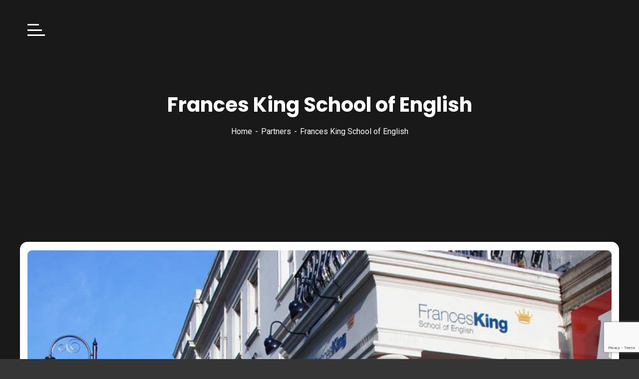

--- FILE ---
content_type: text/html; charset=UTF-8
request_url: https://masterplus.us/partners/7697/
body_size: 42427
content:
<!doctype html>
<html lang="en-US">
<head>
    <meta charset="UTF-8">
    <meta name="viewport" content="width=device-width, initial-scale=1">
    <link rel="profile" href="//gmpg.org/xfn/11">
    				<script>document.documentElement.className = document.documentElement.className + ' yes-js js_active js'</script>
				<title>Frances King School of English &#8211; Master Plus</title>
<meta name='robots' content='max-image-preview:large' />
<link rel='dns-prefetch' href='//www.google.com' />
<link rel='dns-prefetch' href='//use.fontawesome.com' />
<link rel='dns-prefetch' href='//fonts.googleapis.com' />
<link rel='dns-prefetch' href='//s.w.org' />
<link rel='preconnect' href='https://fonts.gstatic.com' crossorigin />
<link rel="alternate" type="application/rss+xml" title="Master Plus &raquo; Feed" href="https://masterplus.us/feed/" />
<link rel="alternate" type="application/rss+xml" title="Master Plus &raquo; Comments Feed" href="https://masterplus.us/comments/feed/" />
<link rel="alternate" type="text/calendar" title="Master Plus &raquo; iCal Feed" href="https://masterplus.us/events/?ical=1" />
<link rel="alternate" type="application/rss+xml" title="Master Plus &raquo; Frances King School of English Comments Feed" href="https://masterplus.us/partners/7697/feed/" />
		<script type="text/javascript">
			window._wpemojiSettings = {"baseUrl":"https:\/\/s.w.org\/images\/core\/emoji\/13.1.0\/72x72\/","ext":".png","svgUrl":"https:\/\/s.w.org\/images\/core\/emoji\/13.1.0\/svg\/","svgExt":".svg","source":{"concatemoji":"https:\/\/masterplus.us\/wp-includes\/js\/wp-emoji-release.min.js?ver=5.8.12"}};
			!function(e,a,t){var n,r,o,i=a.createElement("canvas"),p=i.getContext&&i.getContext("2d");function s(e,t){var a=String.fromCharCode;p.clearRect(0,0,i.width,i.height),p.fillText(a.apply(this,e),0,0);e=i.toDataURL();return p.clearRect(0,0,i.width,i.height),p.fillText(a.apply(this,t),0,0),e===i.toDataURL()}function c(e){var t=a.createElement("script");t.src=e,t.defer=t.type="text/javascript",a.getElementsByTagName("head")[0].appendChild(t)}for(o=Array("flag","emoji"),t.supports={everything:!0,everythingExceptFlag:!0},r=0;r<o.length;r++)t.supports[o[r]]=function(e){if(!p||!p.fillText)return!1;switch(p.textBaseline="top",p.font="600 32px Arial",e){case"flag":return s([127987,65039,8205,9895,65039],[127987,65039,8203,9895,65039])?!1:!s([55356,56826,55356,56819],[55356,56826,8203,55356,56819])&&!s([55356,57332,56128,56423,56128,56418,56128,56421,56128,56430,56128,56423,56128,56447],[55356,57332,8203,56128,56423,8203,56128,56418,8203,56128,56421,8203,56128,56430,8203,56128,56423,8203,56128,56447]);case"emoji":return!s([10084,65039,8205,55357,56613],[10084,65039,8203,55357,56613])}return!1}(o[r]),t.supports.everything=t.supports.everything&&t.supports[o[r]],"flag"!==o[r]&&(t.supports.everythingExceptFlag=t.supports.everythingExceptFlag&&t.supports[o[r]]);t.supports.everythingExceptFlag=t.supports.everythingExceptFlag&&!t.supports.flag,t.DOMReady=!1,t.readyCallback=function(){t.DOMReady=!0},t.supports.everything||(n=function(){t.readyCallback()},a.addEventListener?(a.addEventListener("DOMContentLoaded",n,!1),e.addEventListener("load",n,!1)):(e.attachEvent("onload",n),a.attachEvent("onreadystatechange",function(){"complete"===a.readyState&&t.readyCallback()})),(n=t.source||{}).concatemoji?c(n.concatemoji):n.wpemoji&&n.twemoji&&(c(n.twemoji),c(n.wpemoji)))}(window,document,window._wpemojiSettings);
		</script>
		<style type="text/css">
img.wp-smiley,
img.emoji {
	display: inline !important;
	border: none !important;
	box-shadow: none !important;
	height: 1em !important;
	width: 1em !important;
	margin: 0 .07em !important;
	vertical-align: -0.1em !important;
	background: none !important;
	padding: 0 !important;
}
</style>
	<link rel='stylesheet' id='ayecode-ui-css'  href='https://masterplus.us/wp-content/plugins/geodirectory/vendor/ayecode/wp-ayecode-ui/assets/css/ayecode-ui-compatibility.css?ver=4.5.3' type='text/css' media='all' />
<style id='ayecode-ui-inline-css' type='text/css'>
body.modal-open #wpadminbar{z-index:999}.embed-responsive-16by9 .fluid-width-video-wrapper{padding:0!important;position:initial}
</style>
<link rel='stylesheet' id='sb_instagram_styles-css'  href='https://masterplus.us/wp-content/plugins/instagram-feed/css/sbi-styles.min.css?ver=2.9.10' type='text/css' media='all' />
<link rel='stylesheet' id='wp-block-library-css'  href='https://masterplus.us/wp-includes/css/dist/block-library/style.min.css?ver=5.8.12' type='text/css' media='all' />
<link rel='stylesheet' id='wc-blocks-vendors-style-css'  href='https://masterplus.us/wp-content/plugins/woocommerce/packages/woocommerce-blocks/build/wc-blocks-vendors-style.css?ver=6.5.2' type='text/css' media='all' />
<link rel='stylesheet' id='wc-blocks-style-css'  href='https://masterplus.us/wp-content/plugins/woocommerce/packages/woocommerce-blocks/build/wc-blocks-style.css?ver=6.5.2' type='text/css' media='all' />
<link rel='stylesheet' id='jquery-selectBox-css'  href='https://masterplus.us/wp-content/plugins/yith-woocommerce-wishlist/assets/css/jquery.selectBox.css?ver=1.2.0' type='text/css' media='all' />
<link rel='stylesheet' id='yith-wcwl-font-awesome-css'  href='https://masterplus.us/wp-content/plugins/yith-woocommerce-wishlist/assets/css/font-awesome.css?ver=4.7.0' type='text/css' media='all' />
<link rel='stylesheet' id='woocommerce_prettyPhoto_css-css'  href='//masterplus.us/wp-content/plugins/woocommerce/assets/css/prettyPhoto.css?ver=3.1.6' type='text/css' media='all' />
<link rel='stylesheet' id='yith-wcwl-main-css'  href='https://masterplus.us/wp-content/plugins/yith-woocommerce-wishlist/assets/css/style.css?ver=3.5.0' type='text/css' media='all' />
<style id='yith-wcwl-main-inline-css' type='text/css'>
.yith-wcwl-share li a{color: #FFFFFF;}.yith-wcwl-share li a:hover{color: #FFFFFF;}.yith-wcwl-share a.facebook{background: #39599E; background-color: #39599E;}.yith-wcwl-share a.facebook:hover{background: #39599E; background-color: #39599E;}.yith-wcwl-share a.twitter{background: #45AFE2; background-color: #45AFE2;}.yith-wcwl-share a.twitter:hover{background: #39599E; background-color: #39599E;}.yith-wcwl-share a.pinterest{background: #AB2E31; background-color: #AB2E31;}.yith-wcwl-share a.pinterest:hover{background: #39599E; background-color: #39599E;}.yith-wcwl-share a.email{background: #FBB102; background-color: #FBB102;}.yith-wcwl-share a.email:hover{background: #39599E; background-color: #39599E;}.yith-wcwl-share a.whatsapp{background: #00A901; background-color: #00A901;}.yith-wcwl-share a.whatsapp:hover{background: #39599E; background-color: #39599E;}
</style>
<link rel='stylesheet' id='extendify-utilities-css'  href='https://masterplus.us/wp-content/plugins/redux-framework/extendify-sdk/public/build/extendify-utilities.css?ver=0.1.0' type='text/css' media='all' />
<link rel='stylesheet' id='ct-main-css-css'  href='https://masterplus.us/wp-content/plugins/case-theme-core/assets/css/main.css?ver=1.0.0' type='text/css' media='all' />
<link rel='stylesheet' id='progressbar-lib-css-css'  href='https://masterplus.us/wp-content/plugins/case-theme-core/assets/css/lib/progressbar.min.css?ver=0.7.1' type='text/css' media='all' />
<link rel='stylesheet' id='oc-css-css'  href='https://masterplus.us/wp-content/plugins/case-theme-core/assets/css/lib/owl.carousel.min.css?ver=2.2.1' type='text/css' media='all' />
<link rel='stylesheet' id='ct-font-awesome-css'  href='https://masterplus.us/wp-content/plugins/case-theme-core/assets/plugin/font-awesome/css/font-awesome.min.css?ver=4.7.0' type='text/css' media='all' />
<link rel='stylesheet' id='cf7mls-css'  href='https://masterplus.us/wp-content/plugins/contact-form-7-multi-step/assets/frontend/css/cf7mls.css?ver=2.5.4' type='text/css' media='all' />
<link rel='stylesheet' id='cf7mls_progress_bar-css'  href='https://masterplus.us/wp-content/plugins/contact-form-7-multi-step/assets/frontend/css/progress_bar.css?ver=2.5.4' type='text/css' media='all' />
<link rel='stylesheet' id='cf7mls_animate-css'  href='https://masterplus.us/wp-content/plugins/contact-form-7-multi-step/assets/frontend/animate/animate.min.css?ver=2.5.4' type='text/css' media='all' />
<link rel='stylesheet' id='contact-form-7-css'  href='https://masterplus.us/wp-content/plugins/contact-form-7/includes/css/styles.css?ver=5.5.4' type='text/css' media='all' />
<link rel='stylesheet' id='leaflet-css'  href='https://masterplus.us/wp-content/plugins/geodirectory/assets/leaflet/leaflet.css?ver=2.1.1.12' type='text/css' media='all' />
<link rel='stylesheet' id='leaflet-routing-machine-css'  href='https://masterplus.us/wp-content/plugins/geodirectory/assets/leaflet/routing/leaflet-routing-machine.css?ver=2.1.1.12' type='text/css' media='all' />
<link rel='stylesheet' id='rtec_styles-css'  href='https://masterplus.us/wp-content/plugins/registrations-for-the-events-calendar/css/rtec-styles.css?ver=2.7.10' type='text/css' media='all' />
<link rel='stylesheet' id='woocommerce-layout-css'  href='https://masterplus.us/wp-content/plugins/woocommerce/assets/css/woocommerce-layout.css?ver=6.1.2' type='text/css' media='all' />
<link rel='stylesheet' id='woocommerce-smallscreen-css'  href='https://masterplus.us/wp-content/plugins/woocommerce/assets/css/woocommerce-smallscreen.css?ver=6.1.2' type='text/css' media='only screen and (max-width: 768px)' />
<link rel='stylesheet' id='woocommerce-general-css'  href='https://masterplus.us/wp-content/plugins/woocommerce/assets/css/woocommerce.css?ver=6.1.2' type='text/css' media='all' />
<style id='woocommerce-inline-inline-css' type='text/css'>
.woocommerce form .form-row .required { visibility: visible; }
</style>
<link rel='stylesheet' id='ywcds_style_frontend-css'  href='https://masterplus.us/wp-content/plugins/yith-donations-for-woocommerce-premium/assets/css/ywcds_frontend.css?ver=1.1.11' type='text/css' media='all' />
<link rel='stylesheet' id='yith-quick-view-css'  href='https://masterplus.us/wp-content/plugins/yith-woocommerce-quick-view/assets/css/yith-quick-view.css?ver=1.11.0' type='text/css' media='all' />
<style id='yith-quick-view-inline-css' type='text/css'>

				#yith-quick-view-modal .yith-wcqv-main{background:#ffffff;}
				#yith-quick-view-close{color:#cdcdcd;}
				#yith-quick-view-close:hover{color:#ff0000;}
</style>
<link rel='stylesheet' id='consultio-style-css'  href='https://masterplus.us/wp-content/themes/masterplus/style.css?ver=5.8.12' type='text/css' media='all' />
<link rel='stylesheet' id='child-style-css'  href='https://masterplus.us/wp-content/themes/masterplus-child/style.css?ver=5.8.12' type='text/css' media='all' />
<link rel='stylesheet' id='bootstrap-css'  href='https://masterplus.us/wp-content/themes/masterplus/assets/css/bootstrap.min.css?ver=4.0.0' type='text/css' media='all' />
<link rel='stylesheet' id='font-awesome-css'  href='https://use.fontawesome.com/releases/v7.1.0/css/all.css?wpfas=true' type='text/css' media='all' />
<link rel='stylesheet' id='font-awesome-v5-css'  href='https://masterplus.us/wp-content/themes/masterplus/assets/css/font-awesome5.min.css?ver=5.8.0' type='text/css' media='all' />
<link rel='stylesheet' id='font-flaticon-css'  href='https://masterplus.us/wp-content/themes/masterplus/assets/css/flaticon.css?ver=2.2.0' type='text/css' media='all' />
<link rel='stylesheet' id='font-flaticon-v2-css'  href='https://masterplus.us/wp-content/themes/masterplus/assets/css/flaticon-v2.css?ver=2.2.0' type='text/css' media='all' />
<link rel='stylesheet' id='font-flaticon-v3-css'  href='https://masterplus.us/wp-content/themes/masterplus/assets/css/flaticon-v3.css?ver=2.2.0' type='text/css' media='all' />
<link rel='stylesheet' id='font-flaticon-v4-css'  href='https://masterplus.us/wp-content/themes/masterplus/assets/css/flaticon-v4.css?ver=2.2.0' type='text/css' media='all' />
<link rel='stylesheet' id='font-flaticon-v5-css'  href='https://masterplus.us/wp-content/themes/masterplus/assets/css/flaticon-v5.css?ver=2.2.0' type='text/css' media='all' />
<link rel='stylesheet' id='font-material-icon-css'  href='https://masterplus.us/wp-content/themes/masterplus/assets/css/material-design-iconic-font.min.css?ver=2.2.0' type='text/css' media='all' />
<link rel='stylesheet' id='magnific-popup-css'  href='https://masterplus.us/wp-content/themes/masterplus/assets/css/magnific-popup.css?ver=1.0.0' type='text/css' media='all' />
<link rel='stylesheet' id='animate-css'  href='https://masterplus.us/wp-content/themes/masterplus/assets/css/animate.css?ver=1.0.0' type='text/css' media='all' />
<link rel='stylesheet' id='consultio-theme-css'  href='https://masterplus.us/wp-content/themes/masterplus/assets/css/theme.css?ver=1.2.2' type='text/css' media='all' />
<style id='consultio-theme-inline-css' type='text/css'>
		@media screen and (min-width: 1200px) {
					}
        @media screen and (max-width: 1199px) {
		body #ct-menu-mobile .btn-nav-mobile::before, body #ct-menu-mobile .btn-nav-mobile::after, body #ct-menu-mobile .btn-nav-mobile span {
	                background-color: #ffffff;
	            }        }
        		@media screen and (min-width: 1200px) {
				}
		
</style>
<link rel='stylesheet' id='consultio-google-fonts-css'  href='//fonts.googleapis.com/css?family=Roboto%3A300%2C400%2C400i%2C500%2C500i%2C600%2C600i%2C700%2C700i%7CPoppins%3A300%2C400%2C400i%2C500%2C500i%2C600%2C600i%2C700%2C700i%7CPlayfair+Display%3A400%2C400i%2C700%2C700i%2C800%2C900%7CMuli%3A400%7CLato%3A400%7CNunito+Sans%3A400%2C600%2C700%2C900%7CKalam%3A400%7CRubik%3A400&#038;subset=latin%2Clatin-ext&#038;ver=5.8.12' type='text/css' media='all' />
<link rel='stylesheet' id='dflip-icons-style-css'  href='https://masterplus.us/wp-content/plugins/3d-flipbook-dflip-lite/assets/css/themify-icons.min.css?ver=1.7.18' type='text/css' media='all' />
<link rel='stylesheet' id='dflip-style-css'  href='https://masterplus.us/wp-content/plugins/3d-flipbook-dflip-lite/assets/css/dflip.min.css?ver=1.7.18' type='text/css' media='all' />
<link rel='stylesheet' id='meks-flickr-widget-css'  href='https://masterplus.us/wp-content/plugins/meks-simple-flickr-widget/css/style.css?ver=1.2' type='text/css' media='all' />
<link rel='stylesheet' id='newsletter-css'  href='https://masterplus.us/wp-content/plugins/newsletter/style.css?ver=7.3.5' type='text/css' media='all' />
<link rel="preload" as="style" href="https://fonts.googleapis.com/css?family=Rubik:300,400,500,700,900,300italic,400italic,500italic,700italic,900italic&#038;display=swap&#038;ver=1706860998" /><link rel="stylesheet" href="https://fonts.googleapis.com/css?family=Rubik:300,400,500,700,900,300italic,400italic,500italic,700italic,900italic&#038;display=swap&#038;ver=1706860998" media="print" onload="this.media='all'"><noscript><link rel="stylesheet" href="https://fonts.googleapis.com/css?family=Rubik:300,400,500,700,900,300italic,400italic,500italic,700italic,900italic&#038;display=swap&#038;ver=1706860998" /></noscript><script type='text/javascript' src='https://masterplus.us/wp-includes/js/jquery/jquery.min.js?ver=3.6.0' id='jquery-core-js'></script>
<script type='text/javascript' src='https://masterplus.us/wp-includes/js/jquery/jquery-migrate.min.js?ver=3.3.2' id='jquery-migrate-js'></script>
<script type='text/javascript' id='jquery-js-after'>
window.gdSetMap = window.gdSetMap || 'osm';window.gdLoadMap = window.gdLoadMap || '';
</script>
<script type='text/javascript' src='https://masterplus.us/wp-content/plugins/geodirectory/vendor/ayecode/wp-ayecode-ui/assets/js/select2.min.js?ver=4.0.11' id='select2-js'></script>
<script type='text/javascript' src='https://masterplus.us/wp-content/plugins/geodirectory/vendor/ayecode/wp-ayecode-ui/assets/js/bootstrap.bundle.min.js?ver=4.5.3' id='bootstrap-js-bundle-js'></script>
<script type='text/javascript' id='bootstrap-js-bundle-js-after'>
function aui_init_greedy_nav(){jQuery('nav.greedy').each(function(i,obj){if(jQuery(this).hasClass("being-greedy")){return true}jQuery(this).addClass('navbar-expand');var $vlinks='';var $dDownClass='';if(jQuery(this).find('.navbar-nav').length){if(jQuery(this).find('.navbar-nav').hasClass("being-greedy")){return true}$vlinks=jQuery(this).find('.navbar-nav').addClass("being-greedy w-100").removeClass('overflow-hidden')}else if(jQuery(this).find('.nav').length){if(jQuery(this).find('.nav').hasClass("being-greedy")){return true}$vlinks=jQuery(this).find('.nav').addClass("being-greedy w-100").removeClass('overflow-hidden');$dDownClass=' mt-2 '}else{return false}jQuery($vlinks).append('<li class="nav-item list-unstyled ml-auto greedy-btn d-none dropdown ">'+'<a href="javascript:void(0)" data-toggle="dropdown" class="nav-link"><i class="fas fa-ellipsis-h"></i> <span class="greedy-count badge badge-dark badge-pill"></span></a>'+'<ul class="greedy-links dropdown-menu  dropdown-menu-right '+$dDownClass+'"></ul>'+'</li>');var $hlinks=jQuery(this).find('.greedy-links');var $btn=jQuery(this).find('.greedy-btn');var numOfItems=0;var totalSpace=0;var closingTime=1000;var breakWidths=[];$vlinks.children().outerWidth(function(i,w){totalSpace+=w;numOfItems+=1;breakWidths.push(totalSpace)});var availableSpace,numOfVisibleItems,requiredSpace,buttonSpace,timer;function check(){buttonSpace=$btn.width();availableSpace=$vlinks.width()-10;numOfVisibleItems=$vlinks.children().length;requiredSpace=breakWidths[numOfVisibleItems-1];if(numOfVisibleItems>1&&requiredSpace>availableSpace){$vlinks.children().last().prev().prependTo($hlinks);numOfVisibleItems-=1;check()}else if(availableSpace>breakWidths[numOfVisibleItems]){$hlinks.children().first().insertBefore($btn);numOfVisibleItems+=1;check()}jQuery($btn).find(".greedy-count").html(numOfItems-numOfVisibleItems);if(numOfVisibleItems===numOfItems){$btn.addClass('d-none')}else $btn.removeClass('d-none')}jQuery(window).on("resize",function(){check()});check()})}function aui_select2_locale(){var aui_select2_params={"i18n_select_state_text":"Select an option\u2026","i18n_no_matches":"No matches found","i18n_ajax_error":"Loading failed","i18n_input_too_short_1":"Please enter 1 or more characters","i18n_input_too_short_n":"Please enter %item% or more characters","i18n_input_too_long_1":"Please delete 1 character","i18n_input_too_long_n":"Please delete %item% characters","i18n_selection_too_long_1":"You can only select 1 item","i18n_selection_too_long_n":"You can only select %item% items","i18n_load_more":"Loading more results\u2026","i18n_searching":"Searching\u2026"};return{language:{errorLoading:function(){return aui_select2_params.i18n_searching},inputTooLong:function(args){var overChars=args.input.length-args.maximum;if(1===overChars){return aui_select2_params.i18n_input_too_long_1}return aui_select2_params.i18n_input_too_long_n.replace('%item%',overChars)},inputTooShort:function(args){var remainingChars=args.minimum-args.input.length;if(1===remainingChars){return aui_select2_params.i18n_input_too_short_1}return aui_select2_params.i18n_input_too_short_n.replace('%item%',remainingChars)},loadingMore:function(){return aui_select2_params.i18n_load_more},maximumSelected:function(args){if(args.maximum===1){return aui_select2_params.i18n_selection_too_long_1}return aui_select2_params.i18n_selection_too_long_n.replace('%item%',args.maximum)},noResults:function(){return aui_select2_params.i18n_no_matches},searching:function(){return aui_select2_params.i18n_searching}}}}function aui_init_select2(){var select2_args=jQuery.extend({},aui_select2_locale());jQuery("select.aui-select2").select2(select2_args)}function aui_time_ago(selector){var aui_timeago_params={"prefix_ago":"","suffix_ago":" ago","prefix_after":"after ","suffix_after":"","seconds":"less than a minute","minute":"about a minute","minutes":"%d minutes","hour":"about an hour","hours":"about %d hours","day":"a day","days":"%d days","month":"about a month","months":"%d months","year":"about a year","years":"%d years"};var templates={prefix:aui_timeago_params.prefix_ago,suffix:aui_timeago_params.suffix_ago,seconds:aui_timeago_params.seconds,minute:aui_timeago_params.minute,minutes:aui_timeago_params.minutes,hour:aui_timeago_params.hour,hours:aui_timeago_params.hours,day:aui_timeago_params.day,days:aui_timeago_params.days,month:aui_timeago_params.month,months:aui_timeago_params.months,year:aui_timeago_params.year,years:aui_timeago_params.years};var template=function(t,n){return templates[t]&&templates[t].replace(/%d/i,Math.abs(Math.round(n)))};var timer=function(time){if(!time)return;time=time.replace(/\.\d+/,"");time=time.replace(/-/,"/").replace(/-/,"/");time=time.replace(/T/," ").replace(/Z/," UTC");time=time.replace(/([\+\-]\d\d)\:?(\d\d)/," $1$2");time=new Date(time*1000||time);var now=new Date();var seconds=((now.getTime()-time)*.001)>>0;var minutes=seconds/60;var hours=minutes/60;var days=hours/24;var years=days/365;return templates.prefix+(seconds<45&&template('seconds',seconds)||seconds<90&&template('minute',1)||minutes<45&&template('minutes',minutes)||minutes<90&&template('hour',1)||hours<24&&template('hours',hours)||hours<42&&template('day',1)||days<30&&template('days',days)||days<45&&template('month',1)||days<365&&template('months',days/30)||years<1.5&&template('year',1)||template('years',years))+templates.suffix};var elements=document.getElementsByClassName(selector);if(selector&&elements&&elements.length){for(var i in elements){var $el=elements[i];if(typeof $el==='object'){$el.innerHTML='<i class="far fa-clock"></i> '+timer($el.getAttribute('title')||$el.getAttribute('datetime'))}}}setTimeout(function(){aui_time_ago(selector)},60000)}function aui_init_tooltips(){jQuery('[data-toggle="tooltip"]').tooltip();jQuery('[data-toggle="popover"]').popover();jQuery('[data-toggle="popover-html"]').popover({html:true});jQuery('[data-toggle="popover"],[data-toggle="popover-html"]').on('inserted.bs.popover',function(){jQuery('body > .popover').wrapAll("<div class='bsui' />")})}$aui_doing_init_flatpickr=false;function aui_init_flatpickr(){if(typeof jQuery.fn.flatpickr==="function"&&!$aui_doing_init_flatpickr){$aui_doing_init_flatpickr=true;try{flatpickr.localize({weekdays:{shorthand:['Sun','Mon','Tue','Wed','Thu','Fri','Sat'],longhand:['Sun','Mon','Tue','Wed','Thu','Fri','Sat'],},months:{shorthand:['Jan','Feb','Mar','Apr','May','Jun','Jul','Aug','Sep','Oct','Nov','Dec'],longhand:['January','February','March','April','May','June','July','August','September','October','November','December'],},daysInMonth:[31,28,31,30,31,30,31,31,30,31,30,31],firstDayOfWeek:1,ordinal:function(nth){var s=nth%100;if(s>3&&s<21)return"th";switch(s%10){case 1:return"st";case 2:return"nd";case 3:return"rd";default:return"th"}},rangeSeparator:' to ',weekAbbreviation:'Wk',scrollTitle:'Scroll to increment',toggleTitle:'Click to toggle',amPM:['AM','PM'],yearAriaLabel:'Year',hourAriaLabel:'Hour',minuteAriaLabel:'Minute',time_24hr:false})}catch(err){console.log(err.message)}jQuery('input[data-aui-init="flatpickr"]:not(.flatpickr-input)').flatpickr()}$aui_doing_init_flatpickr=false}function aui_modal($title,$body,$footer,$dismissible,$class,$dialog_class){if(!$class){$class=''}if(!$dialog_class){$dialog_class=''}if(!$body){$body='<div class="text-center"><div class="spinner-border" role="status"></div></div>'}jQuery('.aui-modal').modal('hide').modal('dispose').remove();jQuery('.modal-backdrop').remove();var $modal='';$modal+='<div class="modal aui-modal fade shadow bsui '+$class+'" tabindex="-1">'+'<div class="modal-dialog modal-dialog-centered '+$dialog_class+'">'+'<div class="modal-content">';if($title){$modal+='<div class="modal-header">'+'<h5 class="modal-title">'+$title+'</h5>';if($dismissible){$modal+='<button type="button" class="close" data-dismiss="modal" aria-label="Close">'+'<span aria-hidden="true">&times;</span>'+'</button>'}$modal+='</div>'}$modal+='<div class="modal-body">'+$body+'</div>';if($footer){$modal+='<div class="modal-footer">'+$footer+'</div>'}$modal+='</div>'+'</div>'+'</div>';jQuery('body').append($modal);jQuery('.aui-modal').modal('hide').modal({})}function aui_conditional_fields(form){jQuery(form).find(".aui-conditional-field").each(function(){var $element_require=jQuery(this).data('element-require');if($element_require){$element_require=$element_require.replace("&#039;","'");$element_require=$element_require.replace("&quot;",'"');if(aui_check_form_condition($element_require,form)){jQuery(this).removeClass('d-none')}else{jQuery(this).addClass('d-none')}}})}function aui_check_form_condition(condition,form){if(form){condition=condition.replace(/\(form\)/g,"('"+form+"')")}return new Function("return "+condition+";")()}jQuery.fn.aui_isOnScreen=function(){var win=jQuery(window);var viewport={top:win.scrollTop(),left:win.scrollLeft()};viewport.right=viewport.left+win.width();viewport.bottom=viewport.top+win.height();var bounds=this.offset();bounds.right=bounds.left+this.outerWidth();bounds.bottom=bounds.top+this.outerHeight();return(!(viewport.right<bounds.left||viewport.left>bounds.right||viewport.bottom<bounds.top||viewport.top>bounds.bottom))};function aui_carousel_maybe_show_multiple_items($carousel){var $items={};var $item_count=0;if(!jQuery($carousel).find('.carousel-inner-original').length){jQuery($carousel).append('<div class="carousel-inner-original d-none">'+jQuery($carousel).find('.carousel-inner').html()+'</div>')}jQuery($carousel).find('.carousel-inner-original .carousel-item').each(function(){$items[$item_count]=jQuery(this).html();$item_count++});if(!$item_count){return}if(jQuery(window).width()<=576){if(jQuery($carousel).find('.carousel-inner').hasClass('aui-multiple-items')&&jQuery($carousel).find('.carousel-inner-original').length){jQuery($carousel).find('.carousel-inner').removeClass('aui-multiple-items').html(jQuery($carousel).find('.carousel-inner-original').html());jQuery($carousel).find(".carousel-indicators li").removeClass("d-none")}}else{var $md_count=jQuery($carousel).data('limit_show');var $new_items='';var $new_items_count=0;var $new_item_count=0;var $closed=true;Object.keys($items).forEach(function(key,index){if(index!=0&&Number.isInteger(index/$md_count)){$new_items+='</div></div>';$closed=true}if(index==0||Number.isInteger(index/$md_count)){$active=index==0?'active':'';$new_items+='<div class="carousel-item '+$active+'"><div class="row m-0">';$closed=false;$new_items_count++;$new_item_count=0}$new_items+='<div class="col pr-1 pl-0">'+$items[index]+'</div>';$new_item_count++});if(!$closed){if($md_count-$new_item_count>0){$placeholder_count=$md_count-$new_item_count;while($placeholder_count>0){$new_items+='<div class="col pr-1 pl-0"></div>';$placeholder_count--}}$new_items+='</div></div>'}jQuery($carousel).find('.carousel-inner').addClass('aui-multiple-items').html($new_items);jQuery($carousel).find('.carousel-item.active img').each(function(){if(real_srcset=jQuery(this).attr("data-srcset")){if(!jQuery(this).attr("srcset"))jQuery(this).attr("srcset",real_srcset)}if(real_src=jQuery(this).attr("data-src")){if(!jQuery(this).attr("srcset"))jQuery(this).attr("src",real_src)}});$hide_count=$new_items_count-1;jQuery($carousel).find(".carousel-indicators li:gt("+$hide_count+")").addClass("d-none")}jQuery(window).trigger("aui_carousel_multiple")}function aui_init_carousel_multiple_items(){jQuery(window).on("resize",function(){jQuery('.carousel-multiple-items').each(function(){aui_carousel_maybe_show_multiple_items(this)})});jQuery('.carousel-multiple-items').each(function(){aui_carousel_maybe_show_multiple_items(this)})}function init_nav_sub_menus(){jQuery('.navbar-multi-sub-menus').each(function(i,obj){if(jQuery(this).hasClass("has-sub-sub-menus")){return true}jQuery(this).addClass('has-sub-sub-menus');jQuery(this).find('.dropdown-menu a.dropdown-toggle').on('click',function(e){var $el=jQuery(this);$el.toggleClass('active-dropdown');var $parent=jQuery(this).offsetParent(".dropdown-menu");if(!jQuery(this).next().hasClass('show')){jQuery(this).parents('.dropdown-menu').first().find('.show').removeClass("show")}var $subMenu=jQuery(this).next(".dropdown-menu");$subMenu.toggleClass('show');jQuery(this).parent("li").toggleClass('show');jQuery(this).parents('li.nav-item.dropdown.show').on('hidden.bs.dropdown',function(e){jQuery('.dropdown-menu .show').removeClass("show");$el.removeClass('active-dropdown')});if(!$parent.parent().hasClass('navbar-nav')){$el.next().addClass('position-relative border-top border-bottom')}return false})})}function aui_lightbox_embed($link,ele){ele.preventDefault();jQuery('.aui-carousel-modal').remove();var $modal='<div class="modal fade aui-carousel-modal bsui" tabindex="-1" role="dialog" aria-labelledby="aui-modal-title" aria-hidden="true"><div class="modal-dialog modal-dialog-centered modal-xl mw-100"><div class="modal-content bg-transparent border-0"><div class="modal-header"><h5 class="modal-title" id="aui-modal-title"></h5></div><div class="modal-body text-center"><i class="fas fa-circle-notch fa-spin fa-3x"></i></div></div></div></div>';jQuery('body').append($modal);jQuery('.aui-carousel-modal').modal({});jQuery('.aui-carousel-modal').on('hidden.bs.modal',function(e){jQuery("iframe").attr('src','')});$container=jQuery($link).closest('.aui-gallery');$clicked_href=jQuery($link).attr('href');$images=[];$container.find('.aui-lightbox-image').each(function(){var a=this;var href=jQuery(a).attr('href');if(href){$images.push(href)}});if($images.length){var $carousel='<div id="aui-embed-slider-modal" class="carousel slide" >';if($images.length>1){$i=0;$carousel+='<ol class="carousel-indicators position-fixed">';$container.find('.aui-lightbox-image').each(function(){$active=$clicked_href==jQuery(this).attr('href')?'active':'';$carousel+='<li data-target="#aui-embed-slider-modal" data-slide-to="'+$i+'" class="'+$active+'"></li>';$i++});$carousel+='</ol>'}$i=0;$carousel+='<div class="carousel-inner">';$container.find('.aui-lightbox-image').each(function(){var a=this;$active=$clicked_href==jQuery(this).attr('href')?'active':'';$carousel+='<div class="carousel-item '+$active+'"><div>';var css_height=window.innerWidth>window.innerHeight?'90vh':'auto';var img=jQuery(a).find('img').clone().removeClass().addClass('mx-auto d-block w-auto mw-100 rounded').css('height',css_height).get(0).outerHTML;$carousel+=img;if(jQuery(a).parent().find('.carousel-caption').length){$carousel+=jQuery(a).parent().find('.carousel-caption').clone().removeClass('sr-only').get(0).outerHTML}$carousel+='</div></div>';$i++});$container.find('.aui-lightbox-iframe').each(function(){var a=this;$active=$clicked_href==jQuery(this).attr('href')?'active':'';$carousel+='<div class="carousel-item '+$active+'"><div class="modal-xl mx-auto embed-responsive embed-responsive-16by9">';var css_height=window.innerWidth>window.innerHeight?'95vh':'auto';var url=jQuery(a).attr('href');var iframe='<iframe class="embed-responsive-item" style="height:'+css_height+'" src="'+url+'?rel=0&amp;showinfo=0&amp;modestbranding=1&amp;autoplay=1" id="video" allow="autoplay"></iframe>';var img=iframe;$carousel+=img;$carousel+='</div></div>';$i++});$carousel+='</div>';if($images.length>1){$carousel+='<a class="carousel-control-prev" href="#aui-embed-slider-modal" role="button" data-slide="prev">';$carousel+='<span class="carousel-control-prev-icon" aria-hidden="true"></span>';$carousel+=' <a class="carousel-control-next" href="#aui-embed-slider-modal" role="button" data-slide="next">';$carousel+='<span class="carousel-control-next-icon" aria-hidden="true"></span>';$carousel+='</a>'}$carousel+='</div>';var $close='<button type="button" class="close text-white text-right position-fixed" style="font-size: 2.5em;right: 20px;top: 10px; z-index: 1055;" data-dismiss="modal" aria-label="Close"><span aria-hidden="true">&times;</span></button>';jQuery('.aui-carousel-modal .modal-content').html($carousel).prepend($close)}}function aui_init_lightbox_embed(){jQuery('.aui-lightbox-image, .aui-lightbox-iframe').off('click').on("click",function(ele){aui_lightbox_embed(this,ele)})}function aui_init(){init_nav_sub_menus();aui_init_tooltips();aui_init_select2();aui_init_flatpickr();aui_init_greedy_nav();aui_time_ago('timeago');aui_init_carousel_multiple_items();aui_init_lightbox_embed()}jQuery(window).on("load",function(){aui_init()});jQuery(function($){var ua=navigator.userAgent.toLowerCase();var isiOS=ua.match(/(iphone|ipod|ipad)/);if(isiOS){var pS=0;pM=parseFloat($('body').css('marginTop'));$(document).on('show.bs.modal',function(){pS=window.scrollY;$('body').css({marginTop:-pS,overflow:'hidden',position:'fixed',})}).on('hidden.bs.modal',function(){$('body').css({marginTop:pM,overflow:'visible',position:'inherit',});window.scrollTo(0,pS)})}});
</script>
<script type='text/javascript' src='https://masterplus.us/wp-content/plugins/case-theme-core/assets/js/main.js?ver=1.0.0' id='ct-main-js-js'></script>
<script type='text/javascript' src='https://masterplus.us/wp-content/themes/masterplus/elementor/js/ct-inline-css.js?ver=1.2.2' id='ct-inline-css-js-js'></script>
<link rel="https://api.w.org/" href="https://masterplus.us/wp-json/" /><link rel="EditURI" type="application/rsd+xml" title="RSD" href="https://masterplus.us/xmlrpc.php?rsd" />
<link rel="wlwmanifest" type="application/wlwmanifest+xml" href="https://masterplus.us/wp-includes/wlwmanifest.xml" /> 
<meta name="generator" content="WordPress 5.8.12" />
<meta name="generator" content="WooCommerce 6.1.2" />
<link rel="canonical" href="https://masterplus.us/partners/7697/" />
<link rel='shortlink' href='https://masterplus.us/?p=7697' />
<link rel="alternate" type="application/json+oembed" href="https://masterplus.us/wp-json/oembed/1.0/embed?url=https%3A%2F%2Fmasterplus.us%2Fpartners%2F7697%2F" />
<link rel="alternate" type="text/xml+oembed" href="https://masterplus.us/wp-json/oembed/1.0/embed?url=https%3A%2F%2Fmasterplus.us%2Fpartners%2F7697%2F&#038;format=xml" />
<meta name="framework" content="Redux 4.3.7" /><style type="text/css">div[id^="wpcf7-f5655-p"] button.cf7mls_next {   }div[id^="wpcf7-f5655-p"] button.cf7mls_back {   }div[id^="wpcf7-f5244-p"] button.cf7mls_next {   }div[id^="wpcf7-f5244-p"] button.cf7mls_back {   }div[id^="wpcf7-f5003-p"] button.cf7mls_next {   }div[id^="wpcf7-f5003-p"] button.cf7mls_back {   }div[id^="wpcf7-f3851-p"] button.cf7mls_next {   }div[id^="wpcf7-f3851-p"] button.cf7mls_back {   }div[id^="wpcf7-f3823-p"] button.cf7mls_next {   }div[id^="wpcf7-f3823-p"] button.cf7mls_back {   }div[id^="wpcf7-f1615-p"] button.cf7mls_next {   }div[id^="wpcf7-f1615-p"] button.cf7mls_back {   }div[id^="wpcf7-f91-p"] button.cf7mls_next {   }div[id^="wpcf7-f91-p"] button.cf7mls_back {   }</style><script type="application/ld+json">{"@context":"https:\/\/schema.org","@type":"HighSchool","name":"Frances King School of English","description":"Frances King School of English is a renowned language school with campuses located in two of the world's most vibrant cities: London and Dublin. The school offers a range of English language courses, including general English courses, business English courses, exam preparation courses, and English courses combined with cultural activities. With highly qualified and experienced teachers, modern facilities, and a communicative and interactive approach to language learning, Frances King provides a comprehensive language learning experience that helps students develop their communication skills in real-life situations. The school also offers a variety of accommodation options, cultural activities, and excursions to help students immerse themselves in the local culture and practice their English skills outside the classroom. Accredited by the British Council and a member of English UK, Frances King ensures high standards of quality and professionalism, making it an excellent choice for students who want to improve their English skills while experiencing the unique charm and cultural richness of London and Dublin. &nbsp;","telephone":"+44 20 7870 6533","url":"https:\/\/masterplus.us\/partners\/7697\/","sameAs":[],"image":{"@type":"ImageObject","author":"masterplusadmin","contentLocation":"77 Gloucester Rd, South Kensington, London , United Kingdom, Camden, United States","url":"https:\/\/masterplus.us\/wp-content\/uploads\/2023\/04\/Frabces-King-School-of-English.jpg","datePublished":"2023-04-11 06:16:33","caption":"","name":"","representativeOfPage":true,"thumbnail":"https:\/\/masterplus.us\/wp-content\/uploads\/2023\/04\/Frabces-King-School-of-English-300x200.jpg"},"address":{"@type":"PostalAddress","streetAddress":"77 Gloucester Rd, South Kensington, London , United Kingdom","addressLocality":"Camden","addressRegion":"New Jersey","addressCountry":"United States","postalCode":"SW7 4SS"},"geo":{"@type":"GeoCoordinates","latitude":"51.4942","longitude":"0.1821"},"review":""}</script><meta property="og:image" content="https://masterplus.us/wp-content/uploads/2023/04/Frabces-King-School-of-English.jpg"/>

<!-- GD Facebook Like Thumbnail -->
<link rel="image_src" href="https://masterplus.us/wp-content/uploads/2023/04/Frabces-King-School-of-English.jpg" />
<!-- End GD Facebook Like Thumbnail -->

<meta name="tec-api-version" content="v1"><meta name="tec-api-origin" content="https://masterplus.us"><link rel="alternate" href="https://masterplus.us/wp-json/tribe/events/v1/" /><link rel="icon" type="image/png" href="https://masterplus.us/wp-content/uploads/2020/12/favicon.png"/>	<noscript><style>.woocommerce-product-gallery{ opacity: 1 !important; }</style></noscript>
	<script data-cfasync="false"> var dFlipLocation = "https://masterplus.us/wp-content/plugins/3d-flipbook-dflip-lite/assets/"; var dFlipWPGlobal = {"text":{"toggleSound":"Turn on\/off Sound","toggleThumbnails":"Toggle Thumbnails","toggleOutline":"Toggle Outline\/Bookmark","previousPage":"Previous Page","nextPage":"Next Page","toggleFullscreen":"Toggle Fullscreen","zoomIn":"Zoom In","zoomOut":"Zoom Out","toggleHelp":"Toggle Help","singlePageMode":"Single Page Mode","doublePageMode":"Double Page Mode","downloadPDFFile":"Download PDF File","gotoFirstPage":"Goto First Page","gotoLastPage":"Goto Last Page","share":"Share","mailSubject":"I wanted you to see this FlipBook","mailBody":"Check out this site {{url}}","loading":"DearFlip: Loading "},"moreControls":"download,pageMode,startPage,endPage,sound","hideControls":"","scrollWheel":"true","backgroundColor":"#777","backgroundImage":"","height":"auto","paddingLeft":"20","paddingRight":"20","controlsPosition":"bottom","duration":800,"soundEnable":"true","enableDownload":"true","enableAnnotation":"false","enableAnalytics":"false","webgl":"true","hard":"none","maxTextureSize":"1600","rangeChunkSize":"524288","zoomRatio":1.5,"stiffness":3,"pageMode":"0","singlePageMode":"0","pageSize":"0","autoPlay":"false","autoPlayDuration":5000,"autoPlayStart":"false","linkTarget":"2","sharePrefix":"dearflip-"};</script><meta name="description" content="Frances King School of English is a renowned language school with campuses located in two of the world&#039;s most vibrant cities: London and Dublin. The school offers a range of" /><meta name="generator" content="Powered by Slider Revolution 6.5.8 - responsive, Mobile-Friendly Slider Plugin for WordPress with comfortable drag and drop interface." />
<script type="text/javascript">function setREVStartSize(e){
			//window.requestAnimationFrame(function() {				 
				window.RSIW = window.RSIW===undefined ? window.innerWidth : window.RSIW;	
				window.RSIH = window.RSIH===undefined ? window.innerHeight : window.RSIH;	
				try {								
					var pw = document.getElementById(e.c).parentNode.offsetWidth,
						newh;
					pw = pw===0 || isNaN(pw) ? window.RSIW : pw;
					e.tabw = e.tabw===undefined ? 0 : parseInt(e.tabw);
					e.thumbw = e.thumbw===undefined ? 0 : parseInt(e.thumbw);
					e.tabh = e.tabh===undefined ? 0 : parseInt(e.tabh);
					e.thumbh = e.thumbh===undefined ? 0 : parseInt(e.thumbh);
					e.tabhide = e.tabhide===undefined ? 0 : parseInt(e.tabhide);
					e.thumbhide = e.thumbhide===undefined ? 0 : parseInt(e.thumbhide);
					e.mh = e.mh===undefined || e.mh=="" || e.mh==="auto" ? 0 : parseInt(e.mh,0);		
					if(e.layout==="fullscreen" || e.l==="fullscreen") 						
						newh = Math.max(e.mh,window.RSIH);					
					else{					
						e.gw = Array.isArray(e.gw) ? e.gw : [e.gw];
						for (var i in e.rl) if (e.gw[i]===undefined || e.gw[i]===0) e.gw[i] = e.gw[i-1];					
						e.gh = e.el===undefined || e.el==="" || (Array.isArray(e.el) && e.el.length==0)? e.gh : e.el;
						e.gh = Array.isArray(e.gh) ? e.gh : [e.gh];
						for (var i in e.rl) if (e.gh[i]===undefined || e.gh[i]===0) e.gh[i] = e.gh[i-1];
											
						var nl = new Array(e.rl.length),
							ix = 0,						
							sl;					
						e.tabw = e.tabhide>=pw ? 0 : e.tabw;
						e.thumbw = e.thumbhide>=pw ? 0 : e.thumbw;
						e.tabh = e.tabhide>=pw ? 0 : e.tabh;
						e.thumbh = e.thumbhide>=pw ? 0 : e.thumbh;					
						for (var i in e.rl) nl[i] = e.rl[i]<window.RSIW ? 0 : e.rl[i];
						sl = nl[0];									
						for (var i in nl) if (sl>nl[i] && nl[i]>0) { sl = nl[i]; ix=i;}															
						var m = pw>(e.gw[ix]+e.tabw+e.thumbw) ? 1 : (pw-(e.tabw+e.thumbw)) / (e.gw[ix]);					
						newh =  (e.gh[ix] * m) + (e.tabh + e.thumbh);
					}
					var el = document.getElementById(e.c);
					if (el!==null && el) el.style.height = newh+"px";					
					el = document.getElementById(e.c+"_wrapper");
					if (el!==null && el) {
						el.style.height = newh+"px";
						el.style.display = "block";
					}
				} catch(e){
					console.log("Failure at Presize of Slider:" + e)
				}					   
			//});
		  };</script>
<style id="ct_theme_options-dynamic-css" title="dynamic-css" class="redux-options-output">.ct-main-menu > li > a, body .ct-main-menu .sub-menu li a{font-display:swap;}body #pagetitle{background-image:url('https://masterplus.us/wp-content/uploads/2020/12/660960b2aa0d4809ebf0f990d130d03c.jpg');}body #pagetitle{padding-top:186px;padding-bottom:116px;}body{background-color:#353535;}a{color:#c10000;}a:hover{color:#0ed8f6;}a:active{color:#0ed8f6;}body{font-family:Rubik;font-weight:normal;font-style:normal;font-display:swap;}h1,.h1,.text-heading{color:#1d1b4c;font-display:swap;}h2,.h2{font-display:swap;}h3,.h3{font-display:swap;}h4,.h4{font-display:swap;}h5,.h5{font-display:swap;}h6,.h6{font-display:swap;}</style></head>

<body data-rsssl=1 class="gd_place-template-default single single-gd_place postid-7697 theme-masterplus geodir-page geodir-page-cpt-gd_place geodir-post-cat-77 geodir-page-single woocommerce-no-js tribe-no-js group-blog redux-page  site-h5 body-default-font heading-default-font header-sticky  btn-type-gradient  fixed-footer  mobile-header-dark elementor-default elementor-kit-5499 gd-map-osm">
        <div id="page" class="site">
        <header id="ct-masthead">
    <div id="ct-header-wrap" class="ct-header-layout5 is-sticky">
        <div id="ct-header" class="ct-header-main">
            <div class="container">
                <div class="row">
                    <div class="ct-header-branding">
                        <div class="ct-menu-popup">
                            <span class="ct-menu-line ct-menu-line1"></span>
                            <span class="ct-menu-line ct-menu-line2"></span>
                            <span class="ct-menu-line ct-menu-line3"></span>
                        </div>
                        <div class="ct-header-branding-inner">
                            <a class="logo-dark" href="https://masterplus.us/" title="Master Plus" rel="home"><img src="https://masterplus.us/wp-content/themes/masterplus/assets/images/logo-dark.png" alt="Master Plus"/></a><a class="logo-light" href="https://masterplus.us/" title="Master Plus" rel="home"><img src="https://masterplus.us/wp-content/themes/masterplus/assets/images/logo-light.png" alt="Master Plus"/></a><a class="logo-mobile" href="https://masterplus.us/" title="Master Plus" rel="home"><img src="https://masterplus.us/wp-content/uploads/2020/06/footer-logo-2.png" alt="Master Plus"/></a>                        </div>
                    </div>
                    <div class="ct-header-navigation">
                        <nav class="ct-main-navigation">
                            <div class="ct-main-navigation-inner">
                                                                    <div class="ct-logo-mobile">
                                        <a href="" title="" rel="home"><img src="https://masterplus.us/wp-content/uploads/2020/06/footer-logo-2.png" alt=""/></a>
                                    </div>
                                                                    <div class="header-mobile-search">
        <form role="search" method="get" action="https://masterplus.us/">
            <input type="text" placeholder="Search..." name="s" class="search-field" />
            <button type="submit" class="search-submit"><i class="fac fac-search"></i></button>
        </form>
    </div>
                                <div class="ct-main-navigation-filter">
                                    <ul id="ct-main-menu" class="ct-main-menu sub-hover clearfix"><li id="menu-item-5528" class="menu-item menu-item-type-post_type menu-item-object-page menu-item-home menu-item-5528"><a href="https://masterplus.us/"><span>Home</span></a></li>
<li id="menu-item-5524" class="menu-item menu-item-type-post_type menu-item-object-page menu-item-5524"><a href="https://masterplus.us/our-story/"><span>Our Story</span></a></li>
<li id="menu-item-5897" class="menu-item menu-item-type-post_type menu-item-object-page menu-item-5897"><a href="https://masterplus.us/reviews/"><span>Reviews</span></a></li>
<li id="menu-item-5652" class="menu-item menu-item-type-post_type menu-item-object-page menu-item-5652"><a href="https://masterplus.us/programs/"><span>Programs</span></a></li>
<li id="menu-item-5902" class="menu-item menu-item-type-post_type menu-item-object-page menu-item-5902"><a href="https://masterplus.us/catalog/"><span>Catalog</span></a></li>
<li id="menu-item-5516" class="menu-item menu-item-type-post_type menu-item-object-page menu-item-has-children menu-item-5516"><a href="https://masterplus.us/services/"><span>Services</span></a>
<ul class="sub-menu">
	<li id="menu-item-5517" class="menu-item menu-item-type-post_type menu-item-object-service menu-item-5517"><a href="https://masterplus.us/service/insurance/"><span>Insurance</span></a></li>
	<li id="menu-item-5518" class="menu-item menu-item-type-post_type menu-item-object-service menu-item-5518"><a href="https://masterplus.us/service/accommodation/"><span>Accommodation</span></a></li>
	<li id="menu-item-5519" class="menu-item menu-item-type-post_type menu-item-object-service menu-item-5519"><a href="https://masterplus.us/service/sim-card/"><span>Sim Card</span></a></li>
	<li id="menu-item-5520" class="menu-item menu-item-type-post_type menu-item-object-service menu-item-5520"><a href="https://masterplus.us/service/pickup-drop/"><span>Pick-up/Drop-off</span></a></li>
	<li id="menu-item-5521" class="menu-item menu-item-type-post_type menu-item-object-service menu-item-5521"><a href="https://masterplus.us/service/visa-support/"><span>Visa Support</span></a></li>
	<li id="menu-item-5522" class="menu-item menu-item-type-post_type menu-item-object-service menu-item-5522"><a href="https://masterplus.us/service/application-process/"><span>Application Process</span></a></li>
	<li id="menu-item-5523" class="menu-item menu-item-type-post_type menu-item-object-service menu-item-5523"><a href="https://masterplus.us/service/scholarship-support/"><span>Scholarship Support</span></a></li>
</ul>
</li>
<li id="menu-item-6322" class="menu-item menu-item-type-custom menu-item-object-custom menu-item-6322"><a href="/online-courses"><span>Online Courses</span></a></li>
<li id="menu-item-5591" class="menu-item menu-item-type-custom menu-item-object-custom menu-item-has-children menu-item-5591"><a href="#"><span>Register</span></a>
<ul class="sub-menu">
	<li id="menu-item-5551" class="menu-item menu-item-type-post_type menu-item-object-page menu-item-5551"><a href="https://masterplus.us/programs/"><span>Register For Programs</span></a></li>
	<li id="menu-item-5590" class="menu-item menu-item-type-custom menu-item-object-custom menu-item-5590"><a href="/events/"><span>Register For Event</span></a></li>
</ul>
</li>
<li id="menu-item-5877" class="menu-item menu-item-type-post_type menu-item-object-page menu-item-5877"><a href="https://masterplus.us/our-partners/"><span>Our Partners</span></a></li>
<li id="menu-item-5772" class="menu-item menu-item-type-post_type menu-item-object-page menu-item-5772"><a href="https://masterplus.us/pricing/"><span>Pricing</span></a></li>
<li id="menu-item-5683" class="menu-item menu-item-type-post_type menu-item-object-page menu-item-5683"><a href="https://masterplus.us/financial-aid/"><span>Financial Aid</span></a></li>
<li id="menu-item-5636" class="menu-item menu-item-type-post_type menu-item-object-page menu-item-5636"><a href="https://masterplus.us/donate/"><span>Donate</span></a></li>
<li id="menu-item-5543" class="menu-item menu-item-type-post_type menu-item-object-page current_page_parent menu-item-5543"><a href="https://masterplus.us/blog-posts/"><span>Blog</span></a></li>
<li id="menu-item-5526" class="menu-item menu-item-type-post_type menu-item-object-page menu-item-5526"><a href="https://masterplus.us/contacts/"><span>Contacts</span></a></li>
<li id="menu-item-5896" class="menu-item menu-item-type-post_type menu-item-object-page menu-item-5896"><a href="https://masterplus.us/how-to-become-an-agent/"><span>Become an Agent</span></a></li>
<li id="menu-item-5589" class="menu-item menu-item-type-post_type menu-item-object-page menu-item-5589"><a href="https://masterplus.us/my-account/"><span>My account</span></a></li>
</ul>                                </div>
                            </div>
                        </nav>
                    </div>
                </div>
            </div>
            <div id="ct-menu-mobile">
                                    <span class="btn-nav-cart"><i class="fac fac-shopping-basket"></i></span>
                                <span class="btn-nav-mobile open-menu">
                    <span></span>
                </span>
            </div>
        </div>
    </div>
</header>        <div class="ct-header-popup-wrap">
            <div class="ct-header-popup-inner">
                <div class="ct-header-popup-hidden">
                    <div class="ct-menu-close"><i class="ct-icon-close ct-center"></i></div>
                    <div class="ct-header-popup-holder">
                        <div class="ct-header-popup-logo">
                            <a class="logo-dark" href="https://masterplus.us/" title="Master Plus" rel="home"><img src="https://masterplus.us/wp-content/themes/masterplus/assets/images/logo-dark.png" alt="Master Plus"/></a><a class="logo-light" href="https://masterplus.us/" title="Master Plus" rel="home"><img src="https://masterplus.us/wp-content/themes/masterplus/assets/images/logo-light.png" alt="Master Plus"/></a><a class="logo-mobile" href="https://masterplus.us/" title="Master Plus" rel="home"><img src="https://masterplus.us/wp-content/uploads/2020/06/footer-logo-2.png" alt="Master Plus"/></a>                        </div>
                        <div class="ct-header-popup-menu">
                            <ul id="ct-main-menu-popup" class="ct-main-menu-popup clearfix"><li class="menu-item menu-item-type-post_type menu-item-object-page menu-item-home menu-item-5528"><a href="https://masterplus.us/"><span>Home</span></a></li>
<li class="menu-item menu-item-type-post_type menu-item-object-page menu-item-5524"><a href="https://masterplus.us/our-story/"><span>Our Story</span></a></li>
<li class="menu-item menu-item-type-post_type menu-item-object-page menu-item-5897"><a href="https://masterplus.us/reviews/"><span>Reviews</span></a></li>
<li class="menu-item menu-item-type-post_type menu-item-object-page menu-item-5652"><a href="https://masterplus.us/programs/"><span>Programs</span></a></li>
<li class="menu-item menu-item-type-post_type menu-item-object-page menu-item-5902"><a href="https://masterplus.us/catalog/"><span>Catalog</span></a></li>
<li class="menu-item menu-item-type-post_type menu-item-object-page menu-item-has-children menu-item-5516"><a href="https://masterplus.us/services/"><span>Services</span></a>
<ul class="sub-menu">
	<li class="menu-item menu-item-type-post_type menu-item-object-service menu-item-5517"><a href="https://masterplus.us/service/insurance/"><span>Insurance</span></a></li>
	<li class="menu-item menu-item-type-post_type menu-item-object-service menu-item-5518"><a href="https://masterplus.us/service/accommodation/"><span>Accommodation</span></a></li>
	<li class="menu-item menu-item-type-post_type menu-item-object-service menu-item-5519"><a href="https://masterplus.us/service/sim-card/"><span>Sim Card</span></a></li>
	<li class="menu-item menu-item-type-post_type menu-item-object-service menu-item-5520"><a href="https://masterplus.us/service/pickup-drop/"><span>Pick-up/Drop-off</span></a></li>
	<li class="menu-item menu-item-type-post_type menu-item-object-service menu-item-5521"><a href="https://masterplus.us/service/visa-support/"><span>Visa Support</span></a></li>
	<li class="menu-item menu-item-type-post_type menu-item-object-service menu-item-5522"><a href="https://masterplus.us/service/application-process/"><span>Application Process</span></a></li>
	<li class="menu-item menu-item-type-post_type menu-item-object-service menu-item-5523"><a href="https://masterplus.us/service/scholarship-support/"><span>Scholarship Support</span></a></li>
</ul>
</li>
<li class="menu-item menu-item-type-custom menu-item-object-custom menu-item-6322"><a href="/online-courses"><span>Online Courses</span></a></li>
<li class="menu-item menu-item-type-custom menu-item-object-custom menu-item-has-children menu-item-5591"><a href="#"><span>Register</span></a>
<ul class="sub-menu">
	<li class="menu-item menu-item-type-post_type menu-item-object-page menu-item-5551"><a href="https://masterplus.us/programs/"><span>Register For Programs</span></a></li>
	<li class="menu-item menu-item-type-custom menu-item-object-custom menu-item-5590"><a href="/events/"><span>Register For Event</span></a></li>
</ul>
</li>
<li class="menu-item menu-item-type-post_type menu-item-object-page menu-item-5877"><a href="https://masterplus.us/our-partners/"><span>Our Partners</span></a></li>
<li class="menu-item menu-item-type-post_type menu-item-object-page menu-item-5772"><a href="https://masterplus.us/pricing/"><span>Pricing</span></a></li>
<li class="menu-item menu-item-type-post_type menu-item-object-page menu-item-5683"><a href="https://masterplus.us/financial-aid/"><span>Financial Aid</span></a></li>
<li class="menu-item menu-item-type-post_type menu-item-object-page menu-item-5636"><a href="https://masterplus.us/donate/"><span>Donate</span></a></li>
<li class="menu-item menu-item-type-post_type menu-item-object-page current_page_parent menu-item-5543"><a href="https://masterplus.us/blog-posts/"><span>Blog</span></a></li>
<li class="menu-item menu-item-type-post_type menu-item-object-page menu-item-5526"><a href="https://masterplus.us/contacts/"><span>Contacts</span></a></li>
<li class="menu-item menu-item-type-post_type menu-item-object-page menu-item-5896"><a href="https://masterplus.us/how-to-become-an-agent/"><span>Become an Agent</span></a></li>
<li class="menu-item menu-item-type-post_type menu-item-object-page menu-item-5589"><a href="https://masterplus.us/my-account/"><span>My account</span></a></li>
</ul>                        </div>
                        <div class="ct-header-meta">
                                                            <div class="ct-header-address">
                                    <div class="h-item-icon">
                                        <i class="far fac-globe"></i>
                                    </div>
                                    <div class="h-item-meta">
                                        <label>64 Arami Street, Boulevard Plaza</label>
                                        <span>Yerevan,Armenia</span>
                                    </div>
                                </div>
                                                                                        <div class="ct-header-call">
                                    <div class="h-item-icon">
                                        <i class="far fac-phone"></i>
                                    </div>
                                    <div class="h-item-meta">
                                        <label>Requesting a Call:</label>
                                        <span>+374 99 500 016</span>
                                    </div>
                                </div>
                                                                                        <div class="ct-header-address">
                                    <div class="h-item-icon">
                                        <i class="far fac-clock"></i>
                                    </div>
                                    <div class="h-item-meta">
                                        <label>Monday - Saturday:</label>
                                        <span>10am - 8pm</span>
                                    </div>
                                </div>
                                                    </div>
                    </div>
                </div>
            </div>
        </div>
        <div id="pagetitle" class="page-title bg-image ">
        <div class="container">
            <div class="page-title-inner">
                
                <div class="page-title-holder">
                                        <h1 class="page-title">Frances King School of English</h1>                </div>

                                    <ul class="ct-breadcrumb"><li><a class="breadcrumb-entry" href="https://masterplus.us/">Home</a></li><li><a class="breadcrumb-entry" href="https://masterplus.us/partners/">Partners</a></li><li><span class="breadcrumb-entry">Frances King School of English</span></li></ul>                            </div>
        </div>
    </div>
        <div id="content" class="site-content">
        	<div class="content-inner">
    <div class="container content-container">
        <div class="row content-row">
            <div id="primary"  class="content-area content-full-width col-12">
                <main id="main" class="site-main">
                    
<article id="post-7697" class="post-7697 gd_place type-gd_place status-publish has-post-thumbnail hentry gd_placecategory-high-middle-school">
    <div class="entry-content clearfix">
        
<div class="wp-block-geodirectory-geodir-widget-notifications"></div>



<div class="wp-block-geodirectory-geodir-widget-post-images"><div class="geodir-post-slider bsui sdel-11f0f2af" ><div class=" geodir-image-container geodir-image-sizes-medium_large  geodir_flex-container   " >
		<div id="geodir_images_69735e9235f93_7697" class="carousel  slide geodir-image-wrapper geodir_flexslider geodir-slider geodir-slider-loading "  data-controlnav='1'  data-ride='carousel' >
	
				<div class="geodir-images geodir-images-n-1 geodir-images-slider carousel-inner  "><div class='carousel-item  active' ><span class="embed-responsive embed-responsive-16by9"><img src="https://masterplus.us/wp-content/uploads/2023/04/Frabces-King-School-of-English-768x512.jpg" alt="Frabces King School of English 768x512" width="768" height="512" class="align size-medium_large geodir-image-1282 embed-responsive-item embed-item-cover-xy  w-100 p-0 m-0 mw-100 border-0" srcset="https://masterplus.us/wp-content/uploads/2023/04/Frabces-King-School-of-English-768x512.jpg 768w, https://masterplus.us/wp-content/uploads/2023/04/Frabces-King-School-of-English-300x200.jpg 300w, https://masterplus.us/wp-content/uploads/2023/04/Frabces-King-School-of-English-700x466.jpg 700w, https://masterplus.us/wp-content/uploads/2023/04/Frabces-King-School-of-English.jpg 800w" sizes="(max-width: 768px) 100vw, 768px" /></span></div>		</div>


					<a class="carousel-control-prev" href="#geodir_images_69735e9235f93_7697" role="button" data-slide="prev">
				<span class="carousel-control-prev-icon" aria-hidden="true"></span>
				<span class="sr-only">Previous</span>
			</a>
			<a class="carousel-control-next" href="#geodir_images_69735e9235f93_7697" role="button" data-slide="next">
				<span class="carousel-control-next-icon" aria-hidden="true"></span>
				<span class="sr-only">Next</span>
			</a>
			
			</div>
</div>
</div></div>



<div class="wp-block-geodirectory-geodir-widget-single-taxonomies"><div class="geodir-single-taxonomies-container bsui sdel-5b264770" ><div class="geodir_post_taxomomies clearfix mb-2">
	<span class="geodir-category float-left">Partners Category: <a href='https://masterplus.us/partners/category/high-middle-school/' class='gd-termid-77 badge '>High/Middle School</a></span></div>
<style>.sdel-5b264770 .badge.gd-termid-77 {background: #680022;color:#fff;}.sdel-5b264770 .badge.gd-termid-77:hover {color: #fff;}</style></div></div>



<div class="wp-block-geodirectory-geodir-widget-single-tabs"><div class="geodir-single-tabs-container bsui sdel-ccde8347" ><div class="geodir-tabs" id="gd-tabs"><nav class="geodir-tab-head greedy"><ul class="nav list-unstyled nav-tabs mb-3  overflow-hidden flex-nowrap  mx-0" id="gd-single-tabs" role="tablist"><li class="nav-item list-unstyled"><a class="nav-link text-nowrap scroll-ignore active"  data-toggle="tab" href="#post_content" role="tab" aria-controls="post_content" aria-selected="true"><i class="fas fa-info-circle fa-fw mr-1" aria-hidden="true"></i>About</a></li><li class="nav-item list-unstyled"><a class="nav-link text-nowrap scroll-ignore "  data-toggle="tab" href="#post_images" role="tab" aria-controls="post_images" aria-selected="false"><i class="fas fa-image fa-fw mr-1" aria-hidden="true"></i>Photos</a></li><li class="nav-item list-unstyled"><a class="nav-link text-nowrap scroll-ignore "  data-toggle="tab" href="#post_map" role="tab" aria-controls="post_map" aria-selected="false"><i class="fas fa-globe-americas fa-fw mr-1" aria-hidden="true"></i>Map</a></li></ul></nav><div class="geodir-tabs-content geodir-entry-content tab-content mt-3" id="gd-single-tabs-content"><div id="post_content" class="tab-pane fade  show active" role="tabpanel" aria-labelledby="post_content"><span id='post_content-anchor' class='geodir-tabs-anchor'></span><div id="geodir-tab-content-post_content" class="hash-offset"></div><div class="geodir-post-meta-container bsui sdel-0141b116" ><div class="geodir_post_meta  clear-both   position-relative geodir-field-post_content" ><p>Frances King School of English is a renowned language school with campuses located in two of the world&#8217;s most vibrant cities: London and Dublin. The school offers a range of English language courses, including general English courses, business English courses, exam preparation courses, and English courses combined with cultural activities. With highly qualified and experienced teachers, modern facilities, and a communicative and interactive approach to language learning, Frances King provides a comprehensive language learning experience that helps students develop their communication skills in real-life situations. The school also offers a variety of accommodation options, cultural activities, and excursions to help students immerse themselves in the local culture and practice their English skills outside the classroom. Accredited by the British Council and a member of English UK, Frances King ensures high standards of quality and professionalism, making it an excellent choice for students who want to improve their English skills while experiencing the unique charm and cultural richness of London and Dublin.</p>
<p><img src="https://masterplus.us/wp-content/uploads/2023/04/Frabces-King-School-of-English.jpg" /></p>
<p>&nbsp;</p>
</div></div></div><div id="post_images" class="tab-pane fade " role="tabpanel" aria-labelledby="post_images"><span id='post_images-anchor' class='geodir-tabs-anchor'></span><div id="geodir-tab-content-post_images" class="hash-offset"></div><div class="geodir-post-slider bsui sdel-dc61ef17" ><div class=" geodir-image-container geodir-image-sizes-medium_large   " >
	
				<div class="geodir-images geodir-images-n-1 geodir-images-gallery row row-cols-1 row-cols-md-3 "><div class="col mb-4" ><div class="card m-0 p-0 overflow-hidden"><a href='https://masterplus.us/wp-content/uploads/2023/04/Frabces-King-School-of-English.jpg' class='geodir-lightbox-image embed-has-action embed-responsive embed-responsive-16by9 d-block' data-lity  data-elementor-open-lightbox="no"><img src='[data-uri]' data-src="https://masterplus.us/wp-content/uploads/2023/04/Frabces-King-School-of-English-768x512.jpg" alt="Frabces King School of English 768x512" width="768" height="512" class="geodir-lazy-load align size-medium_large geodir-image-1282 embed-responsive-item embed-item-cover-xy  w-100 p-0 m-0 mw-100 border-0" data-srcset="https://masterplus.us/wp-content/uploads/2023/04/Frabces-King-School-of-English-768x512.jpg 768w, https://masterplus.us/wp-content/uploads/2023/04/Frabces-King-School-of-English-300x200.jpg 300w, https://masterplus.us/wp-content/uploads/2023/04/Frabces-King-School-of-English-700x466.jpg 700w, https://masterplus.us/wp-content/uploads/2023/04/Frabces-King-School-of-English.jpg 800w" sizes="(max-width: 768px) 100vw, 768px" /><i class="fas fa-search-plus" aria-hidden="true"></i></a></div></div>		</div>


		
		</div>
</div></div><div id="post_map" class="tab-pane fade " role="tabpanel" aria-labelledby="post_map"><span id='post_map-anchor' class='geodir-tabs-anchor'></span><div id="geodir-tab-content-post_map" class="hash-offset"></div><div class="geodir-wgt-map bsui sdel-87f4c09d" ><!--START geodir-map-wrap-->
<div class="geodir-map-wrap geodir-post-map-wrap ">
	<div id="catcher_gd_map_canvas_post"></div>
	<!--START stick_trigger_container-->
	<div class="stick_trigger_container bsui">
		<div class="trigger_sticky triggeroff_sticky mt-n5 btn btn-secondary mr-n2 c-pointer" style="display: none;">
			<i class="fas fa-map-marked-alt"></i>
			<i class="fas fa-angle-right"></i>
		</div>
		<!--end of stick trigger container-->
		<div class="geodir_map_container gd_map_canvas_post bsui position-relative mw-100"
		     id="sticky_map_gd_map_canvas_post"
		     style="width:100%;min-height:325px;">
			<!--END map_background-->
			<div class="map_background">
				<div class="top_banner_section_in clearfix">
					<div class="gd_map_canvas_post_TopLeft TopLeft position-absolute bg-white text-muted rounded-sm shadow-sm m-2 px-1 py-1 h5 c-pointer" style="z-index: 3;">
						<span class="triggermap" id="gd_map_canvas_post_triggermap">
							<i class="fas fa-expand-arrows-alt fa-fw" aria-hidden="true"></i>
							<i class="fas fa-compress-arrows-alt fa-fw d-none" aria-hidden="true"></i>
						</span>
					</div>
					<div class="gd_map_canvas_post_TopRight TopRight"></div>
					<div id="gd_map_canvas_post_wrapper" class="main_map_wrapper"
					     style="height:325px;width:100%;">
						<div class="iprelative position-relative">
							<div id="gd_map_canvas_post" class="geodir-map-canvas"
							     data-map-type="post"
							     data-map-canvas="gd_map_canvas_post"
							     style="height:325px;width:100%;z-index: 0;"  data-lat="51.4942" data-lng="0.1821" ></div>
							<div id="gd_map_canvas_post_loading_div"
							     class="loading_div overlay overlay-black position-absolute row m-0"
							     style="height:325px;width:100%;top:0;z-index: 2;">
								<div class="spinner-border mx-auto align-self-center text-white" role="status">
									<span class="sr-only">Loading...</span>
								</div>
							</div>
							<div id="gd_map_canvas_post_map_nofound"
							     class="advmap_nofound position-absolute row m-0 z-index-1"
							     style="display:none;transform: translate(-50%, -50%);top:50%;left:50%;opacity: .85;pointer-events: none;">
								<div class="alert alert-info text-center mx-auto align-self-center shadow-lg mb-0">
									<div class='h3 alert-heading'>No Records Found</div><p> Sorry, no records were found. Please adjust your search criteria and try again.</p>								</div>
							</div>
							<div id="gd_map_canvas_post_map_notloaded"
							     class="advmap_notloaded position-absolute row m-0 z-index-1"
							     style="display:none;transform: translate(-50%, -50%);top:50%;left:50%;opacity: .85;pointer-events: none;">
								<div class="alert alert-danger text-center mx-auto align-self-center shadow-lg mb-0">
									<div class='h3 alert-heading'>Maps failed to load</div><p> Sorry, unable to load the Maps API.</p>								</div>
							</div>
						</div>
					</div>
					<div class="gd_map_canvas_post_BottomLeft BottomLeft"></div>
				</div>
			</div><!--END map_background-->
			<div class="geodir-map-directions-wrap mt-3">

	<div class="row">
		<div class="col">
			<div class="gd-input-group">

				<div data-argument="gd_map_canvas_post_fromAddress" class="form-group"  ><label  for="gd_map_canvas_post_fromAddress"  class="sr-only sr-only " >Enter your location</label><div class="input-group"  ><input type="text"  name="from"  id="gd_map_canvas_post_fromAddress"  placeholder="Enter your location"  class="form-control "  autocomplete="off"  onfocus="jQuery(&#039;.gd-directions-from-user&#039;).tooltip(&#039;show&#039;);"  onblur="jQuery(&#039;.gd-directions-from-user&#039;).tooltip(&#039;hide&#039;);"  ><div class="input-group-append "><div class="input-group-text c-pointer gd-directions-from-user" onclick="gdMyGeoDirection('gd_map_canvas_post');" data-toggle="tooltip" title="use my location"><i class="fas fa-location-arrow"></i></div><button class="btn btn-primary" type="button" onclick="geodirFindRoute('gd_map_canvas_post')">Get Directions</button></div></div></div>			</div>
		</div>
	</div>

	<div class="row">
		<div class="col">
			<div id='directions-options' class="form-row" style="display: none;">
				<div class="col">
					<div data-argument="travel-mode" class="form-group"  ><select  class="custom-select "  id="travel-mode"  onchange="geodirFindRoute(&#039;gd_map_canvas_post&#039;)"  ><option value="" disabled selected hidden>Travel mode</option><option value="driving"  selected='selected'>Driving</option><option value="walking" >Walking</option><option value="bicycling" >Bicycling</option><option value="transit" >Public Transport</option></select></div>				</div>
				<div class="col">
					<div data-argument="travel-units" class="form-group"  ><select  class="custom-select "  id="travel-units"  onchange="geodirFindRoute(&#039;gd_map_canvas_post&#039;)"  ><option value="" disabled selected hidden>Distance units</option><option value="miles" >Miles</option><option value="kilometers"  selected='selected'>Kilometers</option></select></div>				</div>
			</div>
		</div>
	</div>

	<div class="row">
		<div class="col">
			<div id="gd_map_canvas_post_directionsPanel"
			     class="w-auto table table-striped table-borderless"></div>
		</div>
	</div>

</div>
<style>
	.adp-summary {
		text-align: center;
		font-weight: bold;
		font-size: 1.5rem;
	}
</style>		</div>
		<style>.geodir_map_container .poi-info-window .full-width{width:180px;position:relative;margin-left:inherit;left:inherit;}</style>
<script type="text/javascript">
jQuery(function ($) {
				var gdMapCanvas = 'gd_map_canvas_post';
			build_map_ajax_search_param(gdMapCanvas, false);									geodir_map_directions_init(gdMapCanvas);
									var screenH, heightVH, ptypeH = 0;
			screenH = $(window).height();
			heightVH = parseFloat('325');
			if ($("#" + gdMapCanvas + "_posttype_menu").length) {
				ptypeH = $("#" + gdMapCanvas + "_posttype_menu").outerHeight();
			}
			$("#" + gdMapCanvas + "_cat").css("max-height", heightVH - ptypeH + 'px');
			});
</script>
			</div><!--END stick_trigger_container-->
</div><!--END geodir-map-wrap-->
<style>body.stickymap_hide .stickymap{display:none!important}body.stickymap_hide .stick_trigger_container .fa-angle-right{transform:rotate(180deg)}body.body_fullscreen>.stick_trigger_container{width:100vw;height:100vh;position:fixed;z-index:50000}body.gd-google-maps .geodir-map-wrap .geodir-map-cat-filter-wrap{margin-bottom:14px!important}body.gd-osm-gmaps .geodir-map-wrap .geodir-map-cat-filter-wrap{margin-bottom:16.5px!important}</style>
</div></div></div></div>		<script type="text/javascript">/* <![CDATA[ */
			if (window.location.hash && window.location.hash.indexOf('&') === -1 && jQuery(window.location.hash + 'Tab').length) {
				hashVal = window.location.hash;
			} else {
				hashVal = jQuery('dl.geodir-tab-head dd.geodir-tab-active').find('a').attr('data-tab');
			}
			jQuery('dl.geodir-tab-head dd').each(function() {
				//Get all tabs
				var tabs = jQuery(this).children('dd');
				var tab = '';
				tab = jQuery(this).find('a').attr('data-tab');
				if (hashVal != tab) {
					jQuery(tab + 'Tab').hide();
				}
			});
			/* ]]&gt; */</script>
		</div></div>



<div class="wp-block-geodirectory-geodir-widget-single-next-prev"><div class="geodir-single-taxonomies-container bsui sdel-a7af5db2" ><div class="geodir-pos_navigation clearfix mt-4 mb-3">
	<div class="row">
		<div class="col geodir-post_left text-left"><a class='badge badge-secondary' href="https://masterplus.us/partners/orbitlingua-italian-language-school/" rel="prev">Previous</a></div>
		<div class="col geodir-post_right text-right"><a class='badge badge-secondary' href="https://masterplus.us/partners/7699/" rel="next">Next</a></div>
	</div>
</div>
</div></div>
    </div><!-- .entry-content -->
</article><!-- #post-7697 -->

<div id="comments" class="comments-area geodir-comments-area bsui" style="padding:0;">
    <div class="commentlist-wrap">

    
    
    
        </div>
    	<div id="respond" class="comment-respond">
		<h3 id="reply-title" class="comment-reply-title"><span class='gd-comment-review-title h4' data-review-text='Leave a Review' data-reply-text='Leave a Reply'>Leave a Review</span> <small><a rel="nofollow" id="cancel-comment-reply-link" href="/partners/7697/#respond" style="display:none;">Cancel reply</a></small></h3><form action="https://masterplus.us/wp-comments-post.php" method="post" id="commentform" class="comment-form" novalidate><div class="alert alert-info " role="alert" ><i class="fas fa-info-circle"></i> Your email address will not be published.</div><div data-argument="comment" class="form-group"  ><label  for="comment"  class="sr-only  " >Review text</label><textarea  name="comment"  id="comment"  placeholder="Enter your review comments here (required)..."  required  rows="8"  class="form-control "  ></textarea></div><div class="form-group form-control h-auto rounded px-3 pt-3 pb-3  gd-rating-input-group "><div class="gd-rating-outer-wrap gd-rating-input-wrap d-flex d-flex justify-content-between flex-nowrap w-100">			<div class="gd-rating gd-rating-input gd-rating-type-font-awesome">
			<span class="gd-rating-wrap d-inline-flex position-relative c-pointer" >
				<span class="gd-rating-foreground position-absolute text-nowrap overflow-hidden" style='width:50%;  color:#ff9900; '>
				<i class="fas fa-star fa-fw" aria-hidden="true" title='Terrible'></i><i class="fas fa-star fa-fw" aria-hidden="true" title='Poor'></i><i class="fas fa-star fa-fw" aria-hidden="true" title='Average'></i><i class="fas fa-star fa-fw" aria-hidden="true" title='Very Good'></i><i class="fas fa-star fa-fw" aria-hidden="true" title='Excellent'></i>				</span>
				<span class="gd-rating-background" style='color:#afafaf;'>
				<i class="fas fa-star fa-fw" aria-hidden="true" title='Terrible'></i><i class="fas fa-star fa-fw" aria-hidden="true" title='Poor'></i><i class="fas fa-star fa-fw" aria-hidden="true" title='Average'></i><i class="fas fa-star fa-fw" aria-hidden="true" title='Very Good'></i><i class="fas fa-star fa-fw" aria-hidden="true" title='Excellent'></i>				</span>
			</span>
									<span class="gd-rating-text badge badge-light border"
					      data-title="Select a rating">Select a rating</span>
					<input type="hidden" id="geodir_overallrating" name="geodir_overallrating"
					       value="0"/>
							</div>
			</div></div><div data-argument="author" class="form-group"  ><label  for="author"  class="sr-only  " >Name</label><input type="text"  name="author"  id="author"  placeholder="Name (required)"  required  class="form-control "  maxlength="245"  ></div>
<div data-argument="email" class="form-group"  ><label  for="email"  class="sr-only  " >Email</label><input type="email"  name="email"  id="email"  placeholder="Email (required)"  required  class="form-control "  maxlength="100"  ></div>
<div data-argument="url" class="form-group"  ><label  for="url"  class="sr-only  " >Website</label><input type="url"  name="url"  id="url"  placeholder="Website"  required  class="form-control "  maxlength="200"  ></div>
<div data-argument="wp-comment-cookies-consent" class="form-group"  ><div class="custom-control custom-checkbox"  ><input type="checkbox"  name="wp-comment-cookies-consent"  id="wp-comment-cookies-consent"  value="yes"  required  class="form-control  custom-control-input "  ><label  for="wp-comment-cookies-consent"  class=" custom-control-label" >Save my name, email, and website in this browser for the next time I comment.</label></div></div>
<div class="form-submit form-group"><input name="submit" type="submit" id="submit" class="submit btn btn-primary form-control text-white" value="Post Review" /> <input type='hidden' name='comment_post_ID' value='7697' id='comment_post_ID' />
<input type='hidden' name='comment_parent' id='comment_parent' value='0' />
</div><p style="display: none;"><input type="hidden" id="akismet_comment_nonce" name="akismet_comment_nonce" value="ffbeb4aff7" /></p><p style="display: none !important;"><label>&#916;<textarea name="ak_hp_textarea" cols="45" rows="8" maxlength="100"></textarea></label><input type="hidden" id="ak_js" name="ak_js" value="115"/><script>document.getElementById( "ak_js" ).setAttribute( "value", ( new Date() ).getTime() );</script></p></form>	</div><!-- #respond -->
	
    
</div><!-- #comments .comments-area -->                </main><!-- #main -->

            </div><!-- #primary -->

            
        </div>

    </div>

            
	</div><!-- #content inner -->
</div><!-- #content -->

<footer id="colophon" class="site-footer-custom">
            <div class="footer-custom-inner">
            <div class="container">
                <div class="row">
                    <div class="col-12">
                        		<div data-elementor-type="wp-post" data-elementor-id="4910" class="elementor elementor-4910" data-elementor-settings="[]">
						<div class="elementor-inner">
							<div class="elementor-section-wrap">
					        <section class="elementor-section elementor-top-section elementor-element elementor-element-5e900bc0 elementor-section-stretched elementor-section-boxed elementor-section-height-default elementor-section-height-default" data-id="5e900bc0" data-element_type="section" data-settings="{&quot;stretch_section&quot;:&quot;section-stretched&quot;,&quot;background_background&quot;:&quot;classic&quot;}">
                            <div class="elementor-background-overlay"></div>
                
                        <div class="elementor-container elementor-column-gap-extended ">
                            <div class="elementor-row">
                    <div class="elementor-column elementor-col-33 elementor-top-column elementor-element elementor-element-3923b151" data-id="3923b151" data-element_type="column">
            <div class="elementor-column-wrap elementor-element-populated">
                            <div class="elementor-widget-wrap">
                		<div class="elementor-element elementor-element-18422e05 logo-footer elementor-widget elementor-widget-image" data-id="18422e05" data-element_type="widget" data-widget_type="image.default">
				<div class="elementor-widget-container">
								<div class="elementor-image">
												<img width="600" height="600" src="https://masterplus.us/wp-content/uploads/2020/06/footer-logo-2.png" class="attachment-full size-full" alt="" loading="lazy" srcset="https://masterplus.us/wp-content/uploads/2020/06/footer-logo-2.png 600w, https://masterplus.us/wp-content/uploads/2020/06/footer-logo-2-300x300.png 300w, https://masterplus.us/wp-content/uploads/2020/06/footer-logo-2-150x150.png 150w, https://masterplus.us/wp-content/uploads/2020/06/footer-logo-2-75x75.png 75w" sizes="(max-width: 600px) 100vw, 600px" />														</div>
						</div>
				</div>
				<div class="elementor-element elementor-element-6a99543a elementor-widget elementor-widget-ct_contact_info" data-id="6a99543a" data-element_type="widget" data-widget_type="ct_contact_info.default">
				<div class="elementor-widget-container">
			    <ul class="ct-contact-info ct-contact-info1 style1 ">
                    <li>
            				        <span class="ct-contact-icon">
		                <i aria-hidden="true" class="fas fa-map-marker-alt"></i>		                			        </span>
			                                                        <span class="ct-contact-content">
                       64 Arami Street, Yerevan RA 0002                    </span>
                           </li>
                    <li>
            				        <span class="ct-contact-icon">
		                <i aria-hidden="true" class="fas fa-phone-alt"></i>		                			        </span>
			                                                        <span class="ct-contact-content">
                       +374 99 500 016                    </span>
                           </li>
                    <li>
            				        <span class="ct-contact-icon">
		                <i aria-hidden="true" class="fas fa-map-marker-alt"></i>		                			        </span>
			                                                        <span class="ct-contact-content">
                       848 Brickell Avenue, Penthouse 5, Miami, FL 33131                    </span>
                           </li>
                    <li>
            				        <span class="ct-contact-icon">
		                <i aria-hidden="true" class="fas fa-phone-alt"></i>		                			        </span>
			                                                        <span class="ct-contact-content">
                       +1 727 717 7007                    </span>
                           </li>
            </ul>
		</div>
				</div>
				<div class="elementor-element elementor-element-10363d13 ct-text-gradient elementor-widget elementor-widget-text-editor" data-id="10363d13" data-element_type="widget" data-widget_type="text-editor.default">
				<div class="elementor-widget-container">
								<div class="elementor-text-editor elementor-clearfix">
				Open Hours:					</div>
						</div>
				</div>
				<div class="elementor-element elementor-element-4a2fdee5 elementor-widget elementor-widget-text-editor" data-id="4a2fdee5" data-element_type="widget" data-widget_type="text-editor.default">
				<div class="elementor-widget-container">
								<div class="elementor-text-editor elementor-clearfix">
				<p>Mon &#8211; Sat: 10 am &#8211; 7 pm,<br />Sunday: CLOSED</p>					</div>
						</div>
				</div>
		                </div>
                    </div>
        </div>
                <div class="elementor-column elementor-col-33 elementor-top-column elementor-element elementor-element-838c87" data-id="838c87" data-element_type="column">
            <div class="elementor-column-wrap elementor-element-populated">
                            <div class="elementor-widget-wrap">
                		<div class="elementor-element elementor-element-be6ad2f elementor-widget elementor-widget-ct_title" data-id="be6ad2f" data-element_type="widget" data-widget_type="ct_title.default">
				<div class="elementor-widget-container">
			<div class="ct-title1 style1">
    <h3>
        <span>Useful</span>
        <i></i>
    </h3>
</div>		</div>
				</div>
				<div class="elementor-element elementor-element-2ce19176 elementor-widget elementor-widget-ct_navigation_menu" data-id="2ce19176" data-element_type="widget" data-widget_type="ct_navigation_menu.default">
				<div class="elementor-widget-container">
			    <div id="ct_navigation_menu-2ce19176" class="ct-navigation-menu1 one-col-light">
        <div class="menu-menu-footer-links-container"><ul id="menu-menu-footer-links" class="menu"><li id="menu-item-5375" class="menu-item menu-item-type-post_type menu-item-object-page menu-item-home menu-item-5375"><a href="https://masterplus.us/">Home</a></li>
<li id="menu-item-5697" class="menu-item menu-item-type-post_type menu-item-object-page menu-item-privacy-policy menu-item-5697"><a href="https://masterplus.us/privacy-policy/">Privacy Policy</a></li>
<li id="menu-item-5495" class="menu-item menu-item-type-post_type menu-item-object-page menu-item-5495"><a href="https://masterplus.us/faq/">FAQ</a></li>
<li id="menu-item-5694" class="menu-item menu-item-type-post_type menu-item-object-page menu-item-5694"><a href="https://masterplus.us/terms-and-conditions/">Terms and conditions</a></li>
<li id="menu-item-5700" class="menu-item menu-item-type-post_type menu-item-object-page menu-item-5700"><a href="https://masterplus.us/how-to-become-an-agent/">How to Become an Agent</a></li>
</ul></div>    </div>
		</div>
				</div>
		                </div>
                    </div>
        </div>
                <div class="elementor-column elementor-col-33 elementor-top-column elementor-element elementor-element-2dbb604b" data-id="2dbb604b" data-element_type="column">
            <div class="elementor-column-wrap elementor-element-populated">
                            <div class="elementor-widget-wrap">
                		<div class="elementor-element elementor-element-7ff8bef4 elementor-widget elementor-widget-ct_title" data-id="7ff8bef4" data-element_type="widget" data-widget_type="ct_title.default">
				<div class="elementor-widget-container">
			<div class="ct-title1 style1">
    <h3>
        <span>Newsletter</span>
        <i></i>
    </h3>
</div>		</div>
				</div>
				<div class="elementor-element elementor-element-3fe95bcd elementor-widget elementor-widget-text-editor" data-id="3fe95bcd" data-element_type="widget" data-widget_type="text-editor.default">
				<div class="elementor-widget-container">
								<div class="elementor-text-editor elementor-clearfix">
				Send us a newsletter to get update					</div>
						</div>
				</div>
				<div class="elementor-element elementor-element-399c786e elementor-widget elementor-widget-ct_newsletter" data-id="399c786e" data-element_type="widget" data-widget_type="ct_newsletter.default">
				<div class="elementor-widget-container">
			    <div id="ct_newsletter-399c786e" class="ct-newsletter ct-newsletter1 style1 type-horizontal bg-image" >
    		    
	   		    	<form class="newsletter" action="https://masterplus.us/?na=s" method="post" onsubmit="return newsletter_check(this)">
		    	<input type="hidden" name="nr" value="widget-minimal"/>
		    	<div class="tnp-field tnp-field-email">
		    		<label>Your mail address</label>
		    		<input class="tnp-email" type="email" required name="ne" value="" placeholder="Your mail address">
		    	</div>
		    	<div class="tnp-field tnp-field-button">
		    		<input class="tnp-button" type="submit" value="Subscribe">
		    	</div>
		    </form>
	        </div>
		</div>
				</div>
				<div class="elementor-element elementor-element-625d1a3d elementor-widget elementor-widget-ct_icon" data-id="625d1a3d" data-element_type="widget" data-widget_type="ct_icon.default">
				<div class="elementor-widget-container">
			    <div class="ct-icon1 style3">
                                    <a href="https://www.facebook.com/masterplusinternational">
                    <i aria-hidden="true" class="fab fa-facebook-f"></i>                                    </a>
                                                <a href="https://twitter.com/MasterPlusUS">
                    <i aria-hidden="true" class="fab fa-twitter"></i>                                    </a>
                                                <a href="https://www.instagram.com/master_plus_international/">
                    <i aria-hidden="true" class="fab fa-instagram"></i>                                    </a>
                                                <a href="#">
                    <i aria-hidden="true" class="material zmdi zmdi-youtube"></i>                                    </a>
                        </div>
		</div>
				</div>
		                </div>
                    </div>
        </div>
                                </div>
                    </div>
        </section>
                <section class="elementor-section elementor-top-section elementor-element elementor-element-5d772a19 elementor-section-stretched elementor-section-boxed elementor-section-height-default elementor-section-height-default" data-id="5d772a19" data-element_type="section" data-settings="{&quot;stretch_section&quot;:&quot;section-stretched&quot;,&quot;background_background&quot;:&quot;classic&quot;}">
            
                        <div class="elementor-container elementor-column-gap-default ">
                            <div class="elementor-row">
                    <div class="elementor-column elementor-col-100 elementor-top-column elementor-element elementor-element-cf952e9" data-id="cf952e9" data-element_type="column">
            <div class="elementor-column-wrap elementor-element-populated">
                            <div class="elementor-widget-wrap">
                		<div class="elementor-element elementor-element-70c2bf4 elementor-widget elementor-widget-ct_text_editor" data-id="70c2bf4" data-element_type="widget" data-widget_type="ct_text_editor.default">
				<div class="elementor-widget-container">
			<div id="ct_text_editor-70c2bf4" class="ct-text-editor " data-wow-delay="ms">
	<div class="ct-inline-css"  data-css="
        		">

    </div>
	<div class="ct-text-editor elementor-clearfix">
		<p>Master Plus LLC. All Right Reserved</p>		
	</div>
</div>		</div>
				</div>
		                </div>
                    </div>
        </div>
                                </div>
                    </div>
        </section>
        				</div>
						</div>
					</div>
		                    </div>
                </div>
            </div>
        </div>
        <span class="ct-footer-year">2026</span>
</footer>    <a href="#" class="scroll-top"><i class="zmdi zmdi-long-arrow-up"></i></a>

</div><!-- #page -->
        <div class="ct-modal ct-modal-search">
            <div class="ct-modal-close"><i class="ct-icon-close ct-center"></i></div>
            <div class="ct-modal-overlay"></div>
            <div class="ct-modal-content">
                <form role="search" method="get" class="search-form-popup" action="https://masterplus.us/">
                    <div class="searchform-wrap">
                        <input type="text" placeholder="Enter Keywords..." id="search" name="s" class="search-field" />
                        <button type="submit" class="search-submit"><i class="far fac-search"></i></button>
                    </div>
                </form>
            </div>
        </div>
                <div class="ct-widget-cart-wrap">
            <div class="ct-widget-cart-overlay"></div>
            <div class="ct-widget-cart-sidebar">
                <div class="ct-close"><i class="ct-icon-close ct-center"></i></div>
                <div class="widget_shopping_cart">
                    <div class="widget_shopping_cart_content">
                        

	<p class="woocommerce-mini-cart__empty-message">No products in the cart.</p>


                    </div>
                </div>
            </div>
        </div>
      
        <div id="ct-newsletter-popup">
            <div class="ct-newsletter-content">
                <div class="ct-newsletter-content-inner">
                    <div class="ct-newsletter-close"><i class="zmdi zmdi-close"></i></div>
                    <div class="ct-newsletter-holder">
                        <div class="ct-newsletter-meta">
                            <h4 class="ct-newsletter-title">
                                Subscribe to our newsletter                            </h4>
                            <div class="ct-newsletter-desc">
                                Sign up to receive latest news, updates, promotions, and special offers delivered directly to your inbox.                            </div>
                            <form method="post" action="https://masterplus.us/?na=s" class="tnp-subscription" style="">
<input type="hidden" name="nlang" value=""><div class="tnp-field tnp-field-email"><label for="tnp-1">Your mail address</label>
<input class="tnp-email" type="email" name="ne" id="tnp-1" value="" required></div>
<div class="tnp-field tnp-field-button"><input class="tnp-button" type="submit" value="Subscribe"></div></form>                            <div class="ct-newsletter-hide"><span>
                                No, thanks                            </span></div>
                        </div>
                        <div class="ct-newsletter-image"><img src="https://masterplus.us/wp-content/themes/masterplus/assets/images/newsletter-icon.png" alt="" /></div>
                    </div>
                </div>
            </div>
        </div>
      
    <div id="ct-mouse-move" >
        <div class="circle-cursor circle-cursor--outer"></div>
        <div class="circle-cursor circle-cursor--inner"></div>
    </div>

		<script type="text/javascript">
			window.RS_MODULES = window.RS_MODULES || {};
			window.RS_MODULES.modules = window.RS_MODULES.modules || {};
			window.RS_MODULES.waiting = window.RS_MODULES.waiting || [];
			window.RS_MODULES.defered = true;
			window.RS_MODULES.moduleWaiting = window.RS_MODULES.moduleWaiting || {};
			window.RS_MODULES.type = 'compiled';
		</script>
				<script type="text/javascript">
			var default_location = 'Camden';
			var latlng;
			var address;
			var dist = 0;
			var Sgeocoder = (typeof google!=='undefined' && typeof google.maps!=='undefined') ? new google.maps.Geocoder() : {};

			
			function geodir_setup_submit_search($form) {
				jQuery('.geodir_submit_search').off('click');// unbind any other click events
				jQuery('.geodir_submit_search').on("click",function(e) {

					e.preventDefault();

					var s = ' ';
					var $form = jQuery(this).closest('form');

					if (jQuery("#sdistance input[type='radio']:checked").length != 0) dist = jQuery("#sdistance input[type='radio']:checked").val();
					if (jQuery('.search_text', $form).val() == '' || jQuery('.search_text', $form).val() == 'Search for') jQuery('.search_text', $form).val(s);

					// Disable location based search for disabled location post type.
					if (jQuery('.search_by_post', $form).val() != '' && typeof gd_cpt_no_location == 'function') {
						if (gd_cpt_no_location(jQuery('.search_by_post', $form).val())) {
							jQuery('.snear', $form).remove();
							jQuery('.sgeo_lat', $form).remove();
							jQuery('.sgeo_lon', $form).remove();
							jQuery('select[name="sort_by"]', $form).remove();
							jQuery($form).trigger("submit");
							return;
						}
					}

					if (
						dist > 0
						|| (jQuery('select[name="sort_by"]').val() == 'nearest'
						|| jQuery('select[name="sort_by"]', $form).val() == 'farthest')
						|| (jQuery(".snear", $form).val() != '' && jQuery(".snear", $form).val() != 'Near' && !jQuery('.geodir-location-search-type', $form).val() )
					) {

						// OSM can't handel post code with no space so we test for it and add one if needed
						if(window.gdMaps === 'osm'){
							var $near_val = jQuery(".snear", $form).val();
							var $is_post_code = $near_val.match("^([A-Za-z][A-Ha-hJ-Yj-y]?[0-9][A-Za-z0-9]??[0-9][A-Za-z]{2}|[Gg][Ii][Rr] ?0[Aa]{2})$");
							if($is_post_code){
								$near_val = $near_val.replace(/.{3}$/,' $&');
								jQuery(".snear", $form).val($near_val);
							}
						}

						geodir_setsearch($form);
					} else {
						jQuery(".snear", $form).val('');
						jQuery($form).trigger("submit");
					}
				});
				// Clear near search GPS for core
				if (!jQuery('input.geodir-location-search-type').length && jQuery('[name="snear"]').length){
					jQuery('[name="snear"]').off('keyup');
					jQuery('[name="snear"]').on('keyup', function($){
						jQuery('.sgeo_lat').val('');
						jQuery('.sgeo_lon').val('');
					});
				}
			}

			jQuery(document).ready(function() {
				geodir_setup_submit_search();
				//setup advanced search form on form ajax load
				jQuery("body").on("geodir_setup_search_form", function($form){
					geodir_setup_submit_search($form);
				});
			});

			function geodir_setsearch($form) {
				if ((dist > 0 || (jQuery('select[name="sort_by"]', $form).val() == 'nearest' || jQuery('select[name="sort_by"]', $form).val() == 'farthest')) && (jQuery(".snear", $form).val() == '' || jQuery(".snear", $form).val() == 'Near')) jQuery(".snear", $form).val(default_location);
				geocodeAddress($form);
			}

			function updateSearchPosition(latLng, $form) {
				if (window.gdMaps === 'google') {
					jQuery('.sgeo_lat').val(latLng.lat());
					jQuery('.sgeo_lon').val(latLng.lng());
				} else if (window.gdMaps === 'osm') {
					jQuery('.sgeo_lat').val(latLng.lat);
					jQuery('.sgeo_lon').val(latLng.lon);
				}
				jQuery($form).trigger("submit"); // submit form after insering the lat long positions
			}

			function geocodeAddress($form) {
				// Call the geocode function
				Sgeocoder = window.gdMaps == 'google' ? new google.maps.Geocoder() : null;

				if (jQuery('.snear', $form).val() == '' || ( jQuery('.sgeo_lat').val() != '' && jQuery('.sgeo_lon').val() != ''  ) || jQuery('.snear', $form).val().match("^In:")) {
					if (jQuery('.snear', $form).val().match("^In:")) {
						jQuery(".snear", $form).val('');
					}
					jQuery($form).trigger("submit");
				} else {
					var address = jQuery(".snear", $form).val();

					if (jQuery('.snear', $form).val() == 'Near') {
						initialise2();
					} else {
												var search_address = address;
						if (window.gdMaps === 'google') {
							Sgeocoder.geocode({'address': search_address},
								function (results, status) {
									if (status == google.maps.GeocoderStatus.OK) {
										updateSearchPosition(results[0].geometry.location, $form);
									} else {
										alert("Search was not successful for the following reason :" + status);
									}
								});
						} else if (window.gdMaps === 'osm') {
							geocodePositionOSM(false, search_address, false, false,
								function(geo) {
									if (typeof geo !== 'undefined' && geo.lat && geo.lon) {
										updateSearchPosition(geo, $form);
									} else {
										alert("Search was not successful for the requested address.");
									}
								});
						} else {
							jQuery($form).trigger("submit");
						}
					}
				}
			}

			function initialise2() {
				if (!window.gdMaps) {
					return;
				}

				if (window.gdMaps === 'google') {
					var latlng = new google.maps.LatLng(56.494343, -4.205446);
					var myOptions = {
						zoom: 4,
						mapTypeId: google.maps.MapTypeId.TERRAIN,
						disableDefaultUI: true
					}
				} else if (window.gdMaps === 'osm') {
					var latlng = new L.LatLng(56.494343, -4.205446);
					var myOptions = {
						zoom: 4,
						mapTypeId: 'TERRAIN',
						disableDefaultUI: true
					}
				}
				try { prepareGeolocation(); } catch (e) {}
				doGeolocation();
			}

			function doGeolocation() {
				if (navigator.geolocation) {
					navigator.geolocation.getCurrentPosition(positionSuccess, positionError);
				} else {
					positionError(-1);
				}
			}

			function positionError(err) {
				var msg;
				switch (err.code) {
					case err.UNKNOWN_ERROR:
						msg = "Unable to find your location";
						break;
					case err.PERMISSION_DENINED:
						msg = "Permission denied in finding your location";
						break;
					case err.POSITION_UNAVAILABLE:
						msg = "Your location is currently unknown";
						break;
					case err.BREAK:
						msg = "Attempt to find location took too long";
						break;
					default:
						msg = "Location detection not supported in browser";
				}
				jQuery('#info').html(msg);
			}

			function positionSuccess(position) {
				var coords = position.coords || position.coordinate || position;
				jQuery('.sgeo_lat').val(coords.latitude);
				jQuery('.sgeo_lon').val(coords.longitude);

				jQuery('.geodir-listing-search').trigger("submit");
			}

			/**
			 * On unload page do some cleaning so back button cache does not store these values.
			 */
			jQuery(window).on("beforeunload", function(e) {
				if(jQuery('.sgeo_lat').length ){
					jQuery('.sgeo_lat').val('');
					jQuery('.sgeo_lon').val('');
				}
			});
		</script>
				<script>
		( function ( body ) {
			'use strict';
			body.className = body.className.replace( /\btribe-no-js\b/, 'tribe-js' );
		} )( document.body );
		</script>
		<!-- Instagram Feed JS -->
<script type="text/javascript">
var sbiajaxurl = "https://masterplus.us/wp-admin/admin-ajax.php";
</script>

<div id="yith-quick-view-modal">
	<div class="yith-quick-view-overlay"></div>
	<div class="yith-wcqv-wrapper">
		<div class="yith-wcqv-main">
			<div class="yith-wcqv-head">
				<a href="#" id="yith-quick-view-close" class="yith-wcqv-close">X</a>
			</div>
			<div id="yith-quick-view-content" class="woocommerce single-product"></div>
		</div>
	</div>
</div>
    <script type="text/javascript">
        jQuery( function($) {
            if ( typeof wc_add_to_cart_params === 'undefined' )
                return false;

            $(document.body).on( 'added_to_cart', function( event, fragments, cart_hash, $button ) {
                var $pid = $button.data('product_id');

                $.ajax({
                    type: 'POST',
                    url: wc_add_to_cart_params.ajax_url,
                    data: {
                        'action': 'item_added',
                        'id'    : $pid
                    },
                    success: function (response) {
                        $('.ct-widget-cart-wrap').addClass('open');
                    }
                });
            });
        });
    </script>
    <script> /* <![CDATA[ */var tribe_l10n_datatables = {"aria":{"sort_ascending":": activate to sort column ascending","sort_descending":": activate to sort column descending"},"length_menu":"Show _MENU_ entries","empty_table":"No data available in table","info":"Showing _START_ to _END_ of _TOTAL_ entries","info_empty":"Showing 0 to 0 of 0 entries","info_filtered":"(filtered from _MAX_ total entries)","zero_records":"No matching records found","search":"Search:","all_selected_text":"All items on this page were selected. ","select_all_link":"Select all pages","clear_selection":"Clear Selection.","pagination":{"all":"All","next":"Next","previous":"Previous"},"select":{"rows":{"0":"","_":": Selected %d rows","1":": Selected 1 row"}},"datepicker":{"dayNames":["Sunday","Monday","Tuesday","Wednesday","Thursday","Friday","Saturday"],"dayNamesShort":["Sun","Mon","Tue","Wed","Thu","Fri","Sat"],"dayNamesMin":["S","M","T","W","T","F","S"],"monthNames":["January","February","March","April","May","June","July","August","September","October","November","December"],"monthNamesShort":["January","February","March","April","May","June","July","August","September","October","November","December"],"monthNamesMin":["Jan","Feb","Mar","Apr","May","Jun","Jul","Aug","Sep","Oct","Nov","Dec"],"nextText":"Next","prevText":"Prev","currentText":"Today","closeText":"Done","today":"Today","clear":"Clear"}};/* ]]> */ </script><style>html{font-size:16px;}</style>	<script type="text/javascript">
		(function () {
			var c = document.body.className;
			c = c.replace(/woocommerce-no-js/, 'woocommerce-js');
			document.body.className = c;
		})();
	</script>
	
<div class="pswp" tabindex="-1" role="dialog" aria-hidden="true">
	<div class="pswp__bg"></div>
	<div class="pswp__scroll-wrap">
		<div class="pswp__container">
			<div class="pswp__item"></div>
			<div class="pswp__item"></div>
			<div class="pswp__item"></div>
		</div>
		<div class="pswp__ui pswp__ui--hidden">
			<div class="pswp__top-bar">
				<div class="pswp__counter"></div>
				<button class="pswp__button pswp__button--close" aria-label="Close (Esc)"></button>
				<button class="pswp__button pswp__button--share" aria-label="Share"></button>
				<button class="pswp__button pswp__button--fs" aria-label="Toggle fullscreen"></button>
				<button class="pswp__button pswp__button--zoom" aria-label="Zoom in/out"></button>
				<div class="pswp__preloader">
					<div class="pswp__preloader__icn">
						<div class="pswp__preloader__cut">
							<div class="pswp__preloader__donut"></div>
						</div>
					</div>
				</div>
			</div>
			<div class="pswp__share-modal pswp__share-modal--hidden pswp__single-tap">
				<div class="pswp__share-tooltip"></div>
			</div>
			<button class="pswp__button pswp__button--arrow--left" aria-label="Previous (arrow left)"></button>
			<button class="pswp__button pswp__button--arrow--right" aria-label="Next (arrow right)"></button>
			<div class="pswp__caption">
				<div class="pswp__caption__center"></div>
			</div>
		</div>
	</div>
</div>
<script type="text/template" id="tmpl-variation-template">
	<div class="woocommerce-variation-description">{{{ data.variation.variation_description }}}</div>
	<div class="woocommerce-variation-price">{{{ data.variation.price_html }}}</div>
	<div class="woocommerce-variation-availability">{{{ data.variation.availability_html }}}</div>
</script>
<script type="text/template" id="tmpl-unavailable-variation-template">
	<p>Sorry, this product is unavailable. Please choose a different combination.</p>
</script>
<link rel='stylesheet' id='elementor-frontend-legacy-css'  href='https://masterplus.us/wp-content/plugins/elementor/assets/css/frontend-legacy.min.css?ver=3.5.3' type='text/css' media='all' />
<link rel='stylesheet' id='elementor-frontend-css'  href='https://masterplus.us/wp-content/plugins/elementor/assets/css/frontend.min.css?ver=3.5.3' type='text/css' media='all' />
<link rel='stylesheet' id='elementor-post-4910-css'  href='https://masterplus.us/wp-content/uploads/elementor/css/post-4910.css?ver=1706861122' type='text/css' media='all' />
<link rel='stylesheet' id='fluentform-elementor-widget-css'  href='https://masterplus.us/wp-content/plugins/fluentform/public/css/fluent-forms-elementor-widget.css?ver=4.3.0' type='text/css' media='all' />
<link rel='stylesheet' id='photoswipe-css'  href='https://masterplus.us/wp-content/plugins/woocommerce/assets/css/photoswipe/photoswipe.min.css?ver=6.1.2' type='text/css' media='all' />
<link rel='stylesheet' id='photoswipe-default-skin-css'  href='https://masterplus.us/wp-content/plugins/woocommerce/assets/css/photoswipe/default-skin/default-skin.min.css?ver=6.1.2' type='text/css' media='all' />
<link rel='stylesheet' id='elementor-icons-css'  href='https://masterplus.us/wp-content/plugins/elementor/assets/lib/eicons/css/elementor-icons.min.css?ver=5.13.0' type='text/css' media='all' />
<link rel='stylesheet' id='elementor-post-5499-css'  href='https://masterplus.us/wp-content/uploads/elementor/css/post-5499.css?ver=1642800117' type='text/css' media='all' />
<link rel='stylesheet' id='e-animations-css'  href='https://masterplus.us/wp-content/plugins/elementor/assets/lib/animations/animations.min.css?ver=3.5.3' type='text/css' media='all' />
<link rel='stylesheet' id='google-fonts-1-css'  href='https://fonts.googleapis.com/css?family=Poppins%3A100%2C100italic%2C200%2C200italic%2C300%2C300italic%2C400%2C400italic%2C500%2C500italic%2C600%2C600italic%2C700%2C700italic%2C800%2C800italic%2C900%2C900italic%7CRoboto%3A100%2C100italic%2C200%2C200italic%2C300%2C300italic%2C400%2C400italic%2C500%2C500italic%2C600%2C600italic%2C700%2C700italic%2C800%2C800italic%2C900%2C900italic%7CRoboto+Slab%3A100%2C100italic%2C200%2C200italic%2C300%2C300italic%2C400%2C400italic%2C500%2C500italic%2C600%2C600italic%2C700%2C700italic%2C800%2C800italic%2C900%2C900italic&#038;display=auto&#038;ver=5.8.12' type='text/css' media='all' />
<link rel='stylesheet' id='elementor-icons-shared-0-css'  href='https://masterplus.us/wp-content/plugins/elementor/assets/lib/font-awesome/css/fontawesome.min.css?ver=5.15.3' type='text/css' media='all' />
<link rel='stylesheet' id='elementor-icons-fa-solid-css'  href='https://masterplus.us/wp-content/plugins/elementor/assets/lib/font-awesome/css/solid.min.css?ver=5.15.3' type='text/css' media='all' />
<link rel='stylesheet' id='elementor-icons-fa-brands-css'  href='https://masterplus.us/wp-content/plugins/elementor/assets/lib/font-awesome/css/brands.min.css?ver=5.15.3' type='text/css' media='all' />
<link rel='stylesheet' id='rs-plugin-settings-css'  href='https://masterplus.us/wp-content/plugins/revslider/public/assets/css/rs6.css?ver=6.5.8' type='text/css' media='all' />
<style id='rs-plugin-settings-inline-css' type='text/css'>
#rs-demo-id {}
</style>
<script type='text/javascript' src='https://masterplus.us/wp-content/plugins/yith-woocommerce-wishlist/assets/js/jquery.selectBox.min.js?ver=1.2.0' id='jquery-selectBox-js'></script>
<script type='text/javascript' src='//masterplus.us/wp-content/plugins/woocommerce/assets/js/prettyPhoto/jquery.prettyPhoto.min.js?ver=3.1.6' id='prettyPhoto-js'></script>
<script type='text/javascript' id='jquery-yith-wcwl-js-extra'>
/* <![CDATA[ */
var yith_wcwl_l10n = {"ajax_url":"\/wp-admin\/admin-ajax.php","redirect_to_cart":"no","multi_wishlist":"","hide_add_button":"1","enable_ajax_loading":"","ajax_loader_url":"https:\/\/masterplus.us\/wp-content\/plugins\/yith-woocommerce-wishlist\/assets\/images\/ajax-loader-alt.svg","remove_from_wishlist_after_add_to_cart":"1","is_wishlist_responsive":"1","time_to_close_prettyphoto":"3000","fragments_index_glue":".","reload_on_found_variation":"1","mobile_media_query":"768","labels":{"cookie_disabled":"We are sorry, but this feature is available only if cookies on your browser are enabled.","added_to_cart_message":"<div class=\"woocommerce-notices-wrapper\"><div class=\"woocommerce-message\" role=\"alert\">Product added to cart successfully<\/div><\/div>"},"actions":{"add_to_wishlist_action":"add_to_wishlist","remove_from_wishlist_action":"remove_from_wishlist","reload_wishlist_and_adding_elem_action":"reload_wishlist_and_adding_elem","load_mobile_action":"load_mobile","delete_item_action":"delete_item","save_title_action":"save_title","save_privacy_action":"save_privacy","load_fragments":"load_fragments"},"nonce":{"add_to_wishlist_nonce":"24b09f4650","remove_from_wishlist_nonce":"8a45c55931","reload_wishlist_and_adding_elem_nonce":"5b46deefee","load_mobile_nonce":"775e643a36","delete_item_nonce":"dfac62dd0c","save_title_nonce":"c4088e7e3e","save_privacy_nonce":"b3ae86e1ec","load_fragments_nonce":"87f84f7044"}};
/* ]]> */
</script>
<script type='text/javascript' src='https://masterplus.us/wp-content/plugins/yith-woocommerce-wishlist/assets/js/jquery.yith-wcwl.min.js?ver=3.5.0' id='jquery-yith-wcwl-js'></script>
<script type='text/javascript' id='cf7mls-js-extra'>
/* <![CDATA[ */
var cf7mls_object = {"ajax_url":"https:\/\/masterplus.us\/wp-admin\/admin-ajax.php","is_rtl":"","cf7mls_error_message":"","scroll_step":"true","disable_enter_key":"false","check_step_before_submit":"true"};
/* ]]> */
</script>
<script type='text/javascript' src='https://masterplus.us/wp-content/plugins/contact-form-7-multi-step/assets/frontend/js/cf7mls.js?ver=2.5.4' id='cf7mls-js'></script>
<script type='text/javascript' src='https://masterplus.us/wp-includes/js/dist/vendor/regenerator-runtime.min.js?ver=0.13.7' id='regenerator-runtime-js'></script>
<script type='text/javascript' src='https://masterplus.us/wp-includes/js/dist/vendor/wp-polyfill.min.js?ver=3.15.0' id='wp-polyfill-js'></script>
<script type='text/javascript' id='contact-form-7-js-extra'>
/* <![CDATA[ */
var wpcf7 = {"api":{"root":"https:\/\/masterplus.us\/wp-json\/","namespace":"contact-form-7\/v1"}};
/* ]]> */
</script>
<script type='text/javascript' src='https://masterplus.us/wp-content/plugins/contact-form-7/includes/js/index.js?ver=5.5.4' id='contact-form-7-js'></script>
<script type='text/javascript' id='geodir-js-extra'>
/* <![CDATA[ */
var geodir_params = {"siteurl":"https:\/\/masterplus.us","plugin_url":"https:\/\/masterplus.us\/wp-content\/plugins\/geodirectory","ajax_url":"https:\/\/masterplus.us\/wp-admin\/admin-ajax.php","gd_modal":"0","is_rtl":"0","basic_nonce":"48c33ebde1","text_add_fav":"Add to Favorites","text_fav":"Favorite","text_remove_fav":"Remove from Favorites","text_unfav":"Unfavorite","icon_fav":"fas fa-heart","icon_unfav":"fas fa-heart","api_url":"https:\/\/masterplus.us\/wp-json\/geodir\/v2\/","location_base_url":"https:\/\/masterplus.us\/locations\/","location_url":"https:\/\/masterplus.us\/locations\/united-states\/new-jersey\/camden","search_base_url":"https:\/\/masterplus.us\/search\/","custom_field_not_blank_var":"Field label must not be blank","custom_field_not_special_char":"Please do not use special character and spaces in field key Variable Name.","custom_field_unique_name":"Field key must be unique.","custom_field_delete":"Are you sure you wish to delete this field?","custom_field_delete_children":"You must move or remove child elements first.","tax_meta_class_succ_del_msg":"File has been successfully deleted.","tax_meta_class_not_permission_to_del_msg":"You do NOT have permission to delete this file.","tax_meta_class_order_save_msg":"Order saved!","tax_meta_class_not_permission_record_img_msg":"You do not have permission to reorder images.","address_not_found_on_map_msg":"Address not found for:","my_place_listing_del":"Are you sure you wish to delete this listing?","confirmPostAuthorAction":"Are you sure you wish to perform this action?","my_main_listing_del":"Deleting the main listing of a franchise will turn all franchises in regular listings. Are you sure wish to delete this main listing?","rating_error_msg":"Error : please retry","listing_url_prefix_msg":"Please enter listing url prefix","invalid_listing_prefix_msg":"Invalid character in listing url prefix","location_url_prefix_msg":"Please enter location url prefix","invalid_location_prefix_msg":"Invalid character in location url prefix","location_and_cat_url_separator_msg":"Please enter location and category url separator","invalid_char_and_cat_url_separator_msg":"Invalid character in location and category url separator","listing_det_url_separator_msg":"Please enter listing detail url separator","invalid_char_listing_det_url_separator_msg":"Invalid character in listing detail url separator","loading_listing_error_favorite":"Error loading listing.","field_id_required":"This field is required.","valid_email_address_msg":"Please enter valid email address.","default_marker_icon":"https:\/\/masterplus.us\/wp-content\/plugins\/geodirectory\/assets\/images\/pin.png","default_marker_w":"50","default_marker_h":"50","latitude_error_msg":"A numeric value is required. Please make sure you have either dragged the marker or clicked the button: Set Address On Map","longgitude_error_msg":"A numeric value is required. Please make sure you have either dragged the marker or clicked the button: Set Address On Map","gd_cmt_btn_post_reply":"Post Reply","gd_cmt_btn_reply_text":"Reply text","gd_cmt_btn_post_review":"Post Review","gd_cmt_btn_review_text":"Review text","gd_cmt_err_no_rating":"Please select star rating, you can't leave a review without stars.","err_max_file_size":"File size error : You tried to upload a file over %s","err_file_upload_limit":"You have reached your upload limit of %s files.","err_pkg_upload_limit":"You may only upload %s files with this package, please try again.","action_remove":"Remove","txt_all_files":"Allowed files","err_file_type":"File type error. Allowed file types: %s","gd_allowed_img_types":"jpg,jpeg,jpe,gif,png,webp","txt_form_wait":"Wait...","txt_form_searching":"Searching...","txt_form_my_location":"My Location","rating_type":"fa","reviewrating":"","multirating":"","map_name":"osm","osmStart":"Start","osmVia":"Via {viaNumber}","osmEnd":"Enter Your Location","osmPressEnter":"Press Enter key to search","geoMyLocation":"My Location","geoErrUNKNOWN_ERROR":"Unable to find your location","geoErrPERMISSION_DENINED":"Permission denied in finding your location","geoErrPOSITION_UNAVAILABLE":"Your location is currently unknown","geoErrBREAK":"Attempt to find location took too long","geoErrDEFAULT":"Location detection not supported in browser","i18n_set_as_default":"Set as default","i18n_no_matches":"No matches found","i18n_ajax_error":"Loading failed","i18n_input_too_short_1":"Please enter 1 or more characters","i18n_input_too_short_n":"Please enter %item% or more characters","i18n_input_too_long_1":"Please delete 1 character","i18n_input_too_long_n":"Please delete %item% characters","i18n_selection_too_long_1":"You can only select 1 item","i18n_selection_too_long_n":"You can only select %item% items","i18n_load_more":"Loading more results\u2026","i18n_searching":"Searching\u2026","txt_choose_image":"Choose an image","txt_use_image":"Use image","img_spacer":"https:\/\/masterplus.us\/wp-admin\/images\/media-button-image.gif","txt_post_review":"Post Review","txt_post_reply":"Post reply","txt_leave_a_review":"Leave a Review","txt_leave_a_reply":"Leave a reply","txt_reply_text":"Reply text","txt_review_text":"Review text","txt_read_more":"Read more","txt_about_listing":"about this listing","txt_open_now":"Open now","txt_closed_now":"Closed now","txt_closed_today":"Closed today","txt_closed":"Closed","txt_single_use":"This field is single use only and is already being used.","txt_page_settings":"Page selections should not be the same, please correct the issue to continue.","txt_save_other_setting":"Please save the current setting before adding a new one.","txt_previous":"Previous","txt_next":"Next","txt_lose_changes":"You may lose changes if you navigate away now!","txt_are_you_sure":"Are you sure?","txt_saving":"Saving...","txt_saved":"Saved","txt_preview":"Preview","txt_edit":"Edit","txt_delete":"Delete","gmt_offset":"+0:00","timezone_string":"UTC","autosave":"10000","search_users_nonce":"d0fa4474e9","google_api_key":"","mapLanguage":"en","osmRouteLanguage":"en","markerAnimation":"bounce","confirm_set_location":"Would you like to manually set your location?","confirm_lbl_error":"ERROR:","label_title":"Title","label_caption":"Caption","button_set":"Set","BH_altTimeFormat":"h:i K","time_ago":{"prefix_ago":"","suffix_ago":" ago","prefix_after":"after ","suffix_after":"","seconds":"less than a minute","minute":"about a minute","minutes":"%d minutes","hour":"about an hour","hours":"about %d hours","day":"a day","days":"%d days","month":"about a month","months":"%d months","year":"about a year","years":"%d years"},"resize_marker":"","marker_max_width":"50","marker_max_height":"50"};
/* ]]> */
</script>
<script type='text/javascript' src='https://masterplus.us/wp-content/plugins/geodirectory/assets/aui/js/geodirectory.min.js?ver=2.1.1.12' id='geodir-js'></script>
<script type='text/javascript' id='geodir-js-after'>
document.addEventListener("DOMContentLoaded", function(event) {
	if (!geodir_is_localstorage()) {
		return;
	}
	function gdrv_is_not_empty(obj) {
		for (var key in obj) {
			if (obj.hasOwnProperty(key))
				return true;
		}
		return false;
	}
	/*localStorage.removeItem("gd_recently_viewed");*/
	var post_id = '7697',
		post_type = 'gd_place',
		reviewed_arr = {},
		recently_reviewed = JSON.parse(localStorage.getItem('gd_recently_viewed'));
	if (null != recently_reviewed) {
		if (gdrv_is_not_empty(recently_reviewed)) {
			if (post_type in recently_reviewed) {
				var temp_post_arr = [];
				if (recently_reviewed[post_type].length > 0) {
					temp_post_arr = recently_reviewed[post_type];
				}
				if (jQuery.inArray(post_id, temp_post_arr) === -1) {
					temp_post_arr.push(post_id);
				}
				/* Limit to 50 per CPT */
				if (temp_post_arr.length > 50) {
					temp_post_arr = temp_post_arr.slice(-50);
				}
				recently_reviewed[post_type] = temp_post_arr;
			} else {
				recently_reviewed[post_type] = [post_id];
			}
		} else {
			recently_reviewed[post_type] = [post_id];
		}
		localStorage.setItem("gd_recently_viewed", JSON.stringify(recently_reviewed));
	} else {
		reviewed_arr[post_type] = [post_id];
		localStorage.setItem("gd_recently_viewed", JSON.stringify(reviewed_arr));
	}
});
</script>
<script type='text/javascript' src='https://masterplus.us/wp-content/plugins/geodirectory/assets/leaflet/leaflet.min.js?ver=2.1.1.12' id='geodir-leaflet-js'></script>
<script type='text/javascript' src='https://masterplus.us/wp-content/plugins/geodirectory/assets/leaflet/osm.geocode.min.js?ver=2.1.1.12' id='geodir-leaflet-geo-js'></script>
<script type='text/javascript' src='https://masterplus.us/wp-content/plugins/geodirectory/assets/leaflet/routing/leaflet-routing-machine.min.js?ver=2.1.1.12' id='leaflet-routing-machine-js'></script>
<script type='text/javascript' src='https://masterplus.us/wp-content/plugins/geodirectory/assets/jawj/oms-leaflet.min.js?ver=2.1.1.12' id='geodir-o-overlappingmarker-js'></script>
<script type='text/javascript' src='https://masterplus.us/wp-content/plugins/geodirectory/assets/js/goMap.min.js?ver=2.1.1.12' id='geodir-goMap-js'></script>
<script type='text/javascript' id='rtec_scripts-js-extra'>
/* <![CDATA[ */
var rtec = {"ajaxUrl":"https:\/\/masterplus.us\/wp-admin\/admin-ajax.php","checkForDuplicates":"","translations":{"honeypotClear":"I am not a robot"}};
/* ]]> */
</script>
<script type='text/javascript' src='https://masterplus.us/wp-content/plugins/registrations-for-the-events-calendar/js/rtec-scripts.js?ver=2.7.10' id='rtec_scripts-js'></script>
<script type='text/javascript' src='https://masterplus.us/wp-content/plugins/revslider/public/assets/js/rbtools.min.js?ver=6.5.8' defer async id='tp-tools-js'></script>
<script type='text/javascript' src='https://masterplus.us/wp-content/plugins/revslider/public/assets/js/rs6.min.js?ver=6.5.8' defer async id='revmin-js'></script>
<script type='text/javascript' src='https://masterplus.us/wp-content/plugins/woocommerce/assets/js/jquery-blockui/jquery.blockUI.min.js?ver=2.7.0-wc.6.1.2' id='jquery-blockui-js'></script>
<script type='text/javascript' src='https://masterplus.us/wp-content/plugins/woocommerce/assets/js/js-cookie/js.cookie.min.js?ver=2.1.4-wc.6.1.2' id='js-cookie-js'></script>
<script type='text/javascript' id='woocommerce-js-extra'>
/* <![CDATA[ */
var woocommerce_params = {"ajax_url":"\/wp-admin\/admin-ajax.php","wc_ajax_url":"\/?wc-ajax=%%endpoint%%"};
/* ]]> */
</script>
<script type='text/javascript' src='https://masterplus.us/wp-content/plugins/woocommerce/assets/js/frontend/woocommerce.min.js?ver=6.1.2' id='woocommerce-js'></script>
<script type='text/javascript' id='wc-cart-fragments-js-extra'>
/* <![CDATA[ */
var wc_cart_fragments_params = {"ajax_url":"\/wp-admin\/admin-ajax.php","wc_ajax_url":"\/?wc-ajax=%%endpoint%%","cart_hash_key":"wc_cart_hash_9f1dc6a168bced770afd6e17a1fb379e","fragment_name":"wc_fragments_9f1dc6a168bced770afd6e17a1fb379e","request_timeout":"5000"};
/* ]]> */
</script>
<script type='text/javascript' src='https://masterplus.us/wp-content/plugins/woocommerce/assets/js/frontend/cart-fragments.min.js?ver=6.1.2' id='wc-cart-fragments-js'></script>
<script type='text/javascript' id='ywcds_free_frontend-js-extra'>
/* <![CDATA[ */
var yith_wcds_frontend_l10n = {"ajax_url":"https:\/\/masterplus.us\/wp-admin\/admin-ajax.php","is_user_logged_in":"","ajax_loader_url":"https:\/\/masterplus.us\/wp-content\/plugins\/yith-donations-for-woocommerce-premium\/assets\/assets\/images\/ajax-loader.gif","actions":{"add_donation_to_cart":"ywcds_add_donation"},"messages":{"no_number":"Please enter a valid value","empty":"Please enter amount","success":"Thanks for your donation","min_don":"Minimum donation allowed is <span class=\"woocommerce-Price-amount amount\"><bdi><span class=\"woocommerce-Price-currencySymbol\">AMD<\/span>1.00<\/bdi><\/span>","max_don":"Maximum donation allowed is <span class=\"woocommerce-Price-amount amount\"><bdi><span class=\"woocommerce-Price-currencySymbol\">AMD<\/span>20,000.00<\/bdi><\/span>","text_button":"Donate Now","obligatory":"Sorry but for this product you must have added a donation first","negative":"Please enter a number greater than 0"},"mon_decimal_point":".","redirect_after_add_to_cart":""};
/* ]]> */
</script>
<script type='text/javascript' src='https://masterplus.us/wp-content/plugins/yith-donations-for-woocommerce-premium/assets/js/ywcds_free_frontend.min.js?ver=1.1.11' id='ywcds_free_frontend-js'></script>
<script type='text/javascript' id='yith-wcqv-frontend-js-extra'>
/* <![CDATA[ */
var yith_qv = {"ajaxurl":"\/wp-admin\/admin-ajax.php","loader":"https:\/\/masterplus.us\/wp-content\/plugins\/yith-woocommerce-quick-view\/assets\/image\/qv-loader.gif","lang":""};
/* ]]> */
</script>
<script type='text/javascript' src='https://masterplus.us/wp-content/plugins/yith-woocommerce-quick-view/assets/js/frontend.min.js?ver=1.11.0' id='yith-wcqv-frontend-js'></script>
<script type='text/javascript' src='https://masterplus.us/wp-content/themes/masterplus/assets/js/bootstrap.min.js?ver=4.0.0' id='bootstrap-js'></script>
<script type='text/javascript' src='https://masterplus.us/wp-content/themes/masterplus/assets/js/nice-select.min.js?ver=all' id='nice-select-js'></script>
<script type='text/javascript' src='https://masterplus.us/wp-content/themes/masterplus/assets/js/match-height-min.js?ver=1.0.0' id='match-height-js'></script>
<script type='text/javascript' src='https://masterplus.us/wp-content/themes/masterplus/assets/js/magnific-popup.min.js?ver=1.0.0' id='magnific-popup-js'></script>
<script type='text/javascript' src='https://masterplus.us/wp-content/themes/masterplus/assets/js/progressbar.min.js?ver=1.0.0' id='progressbar-js'></script>
<script type='text/javascript' src='https://masterplus.us/wp-content/themes/masterplus/assets/js/wow.min.js?ver=1.0.0' id='wow-js'></script>
<script type='text/javascript' src='https://masterplus.us/wp-includes/js/jquery/ui/core.min.js?ver=1.12.1' id='jquery-ui-core-js'></script>
<script type='text/javascript' src='https://masterplus.us/wp-includes/js/jquery/ui/mouse.min.js?ver=1.12.1' id='jquery-ui-mouse-js'></script>
<script type='text/javascript' src='https://masterplus.us/wp-includes/js/jquery/ui/slider.min.js?ver=1.12.1' id='jquery-ui-slider-js'></script>
<script type='text/javascript' src='https://masterplus.us/wp-includes/js/comment-reply.min.js?ver=5.8.12' id='comment-reply-js'></script>
<script type='text/javascript' src='https://masterplus.us/wp-content/themes/masterplus/assets/js/main.js?ver=1.2.2' id='consultio-main-js'></script>
<script type='text/javascript' src='https://masterplus.us/wp-content/themes/masterplus/woocommerce/woocommerce.js?ver=1.2.2' id='consultio-woocommerce-js'></script>
<script type='text/javascript' src='https://masterplus.us/wp-content/plugins/3d-flipbook-dflip-lite/assets/js/dflip.min.js?ver=1.7.18' id='dflip-script-js'></script>
<script type='text/javascript' src='https://www.google.com/recaptcha/api.js?render=6LfIUV8aAAAAAH8kz8aCerilJPMvrSWBOFNq8szB&#038;ver=3.0' id='google-recaptcha-js'></script>
<script type='text/javascript' id='wpcf7-recaptcha-js-extra'>
/* <![CDATA[ */
var wpcf7_recaptcha = {"sitekey":"6LfIUV8aAAAAAH8kz8aCerilJPMvrSWBOFNq8szB","actions":{"homepage":"homepage","contactform":"contactform"}};
/* ]]> */
</script>
<script type='text/javascript' src='https://masterplus.us/wp-content/plugins/contact-form-7/modules/recaptcha/index.js?ver=5.5.4' id='wpcf7-recaptcha-js'></script>
<script type='text/javascript' src='https://masterplus.us/wp-includes/js/wp-embed.min.js?ver=5.8.12' id='wp-embed-js'></script>
<script type='text/javascript' id='geodir-map-widget-js-extra'>
/* <![CDATA[ */
var gd_map_canvas_post = {"scrollwheel":"","streetViewControl":"1","fullscreenControl":"","maxZoom":"21","token":"68f48005e256696074e1da9bf9f67f06","_wpnonce":"209c0ccc6c","navigationControlOptions":{"position":"TOP_LEFT","style":"ZOOM_PAN"},"map_ajax_url":"https:\/\/masterplus.us\/wp-json\/geodir\/v2\/markers\/","wrap_class":"","map_type":"post","map_canvas":"gd_map_canvas_post","map_class":"","width":"100%","height":"325px","maptype":"ROADMAP","zoom":"12","autozoom":"","post_type":"gd_place","terms":"","tick_terms":"","tags":"","posts":"7697","sticky":"","static":"","map_directions":"1","bg":"","mt":"","mb":"","mr":"","ml":"","pt":"","pb":"","pr":"","pl":"","border":"","rounded":"","rounded_size":"","shadow":"","post_id":"","all_posts":"","search_filter":"","post_type_filter":"","cat_filter":"","child_collapse":"","country":"","region":"","city":"","neighbourhood":"","lat":"","lon":"","dist":"","title":"","post_settings":"","default_map_type":"post","marker_cluster":"","default_lat":"39.9436996796908","default_lng":"-75.03799438476564","nomap_lat":"51.4942","nomap_lng":"0.1821","nomap_zoom":"12"};
/* ]]> */
</script>
<script type='text/javascript' src='https://masterplus.us/wp-content/plugins/geodirectory/assets/aui/js/map.min.js?ver=2.1.1.12' id='geodir-map-widget-js'></script>
<script type='text/javascript' src='https://masterplus.us/wp-content/themes/masterplus/assets/js/jquery.cookie.js?ver=1.4.1' id='ct-cookie-js'></script>
<script type='text/javascript' src='https://masterplus.us/wp-content/themes/masterplus/assets/js/newsletter-popup.js?ver=all' id='newsletter-popup-js'></script>
<script src='https://masterplus.us/wp-content/plugins/the-events-calendar/common/src/resources/js/underscore-before.js'></script>
<script type='text/javascript' src='https://masterplus.us/wp-includes/js/underscore.min.js?ver=1.13.1' id='underscore-js'></script>
<script src='https://masterplus.us/wp-content/plugins/the-events-calendar/common/src/resources/js/underscore-after.js'></script>
<script type='text/javascript' id='wp-util-js-extra'>
/* <![CDATA[ */
var _wpUtilSettings = {"ajax":{"url":"\/wp-admin\/admin-ajax.php"}};
/* ]]> */
</script>
<script type='text/javascript' src='https://masterplus.us/wp-includes/js/wp-util.min.js?ver=5.8.12' id='wp-util-js'></script>
<script type='text/javascript' id='wc-add-to-cart-variation-js-extra'>
/* <![CDATA[ */
var wc_add_to_cart_variation_params = {"wc_ajax_url":"\/?wc-ajax=%%endpoint%%","i18n_no_matching_variations_text":"Sorry, no products matched your selection. Please choose a different combination.","i18n_make_a_selection_text":"Please select some product options before adding this product to your cart.","i18n_unavailable_text":"Sorry, this product is unavailable. Please choose a different combination."};
/* ]]> */
</script>
<script type='text/javascript' src='https://masterplus.us/wp-content/plugins/woocommerce/assets/js/frontend/add-to-cart-variation.min.js?ver=6.1.2' id='wc-add-to-cart-variation-js'></script>
<script type='text/javascript' src='https://masterplus.us/wp-content/plugins/woocommerce/assets/js/zoom/jquery.zoom.min.js?ver=1.7.21-wc.6.1.2' id='zoom-js'></script>
<script type='text/javascript' src='https://masterplus.us/wp-content/plugins/woocommerce/assets/js/photoswipe/photoswipe.min.js?ver=4.1.1-wc.6.1.2' id='photoswipe-js'></script>
<script type='text/javascript' src='https://masterplus.us/wp-content/plugins/woocommerce/assets/js/photoswipe/photoswipe-ui-default.min.js?ver=4.1.1-wc.6.1.2' id='photoswipe-ui-default-js'></script>
<script type='text/javascript' id='wc-single-product-js-extra'>
/* <![CDATA[ */
var wc_single_product_params = {"i18n_required_rating_text":"Please select a rating","review_rating_required":"yes","flexslider":{"rtl":false,"animation":"slide","smoothHeight":true,"directionNav":false,"controlNav":"thumbnails","slideshow":false,"animationSpeed":500,"animationLoop":false,"allowOneSlide":false},"zoom_enabled":"1","zoom_options":[],"photoswipe_enabled":"1","photoswipe_options":{"shareEl":false,"closeOnScroll":false,"history":false,"hideAnimationDuration":0,"showAnimationDuration":0},"flexslider_enabled":"1"};
/* ]]> */
</script>
<script type='text/javascript' src='https://masterplus.us/wp-content/plugins/woocommerce/assets/js/frontend/single-product.min.js?ver=6.1.2' id='wc-single-product-js'></script>
<script type='text/javascript' src='https://masterplus.us/wp-content/plugins/elementor/assets/js/webpack.runtime.min.js?ver=3.5.3' id='elementor-webpack-runtime-js'></script>
<script type='text/javascript' src='https://masterplus.us/wp-content/plugins/elementor/assets/js/frontend-modules.min.js?ver=3.5.3' id='elementor-frontend-modules-js'></script>
<script type='text/javascript' src='https://masterplus.us/wp-content/plugins/elementor/assets/lib/waypoints/waypoints.min.js?ver=4.0.2' id='elementor-waypoints-js'></script>
<script type='text/javascript' src='https://masterplus.us/wp-content/plugins/elementor/assets/lib/swiper/swiper.min.js?ver=5.3.6' id='swiper-js'></script>
<script type='text/javascript' src='https://masterplus.us/wp-content/plugins/elementor/assets/lib/share-link/share-link.min.js?ver=3.5.3' id='share-link-js'></script>
<script type='text/javascript' src='https://masterplus.us/wp-content/plugins/elementor/assets/lib/dialog/dialog.min.js?ver=4.9.0' id='elementor-dialog-js'></script>
<script type='text/javascript' id='elementor-frontend-js-before'>
var elementorFrontendConfig = {"environmentMode":{"edit":false,"wpPreview":false,"isScriptDebug":false},"i18n":{"shareOnFacebook":"Share on Facebook","shareOnTwitter":"Share on Twitter","pinIt":"Pin it","download":"Download","downloadImage":"Download image","fullscreen":"Fullscreen","zoom":"Zoom","share":"Share","playVideo":"Play Video","previous":"Previous","next":"Next","close":"Close"},"is_rtl":false,"breakpoints":{"xs":0,"sm":480,"md":768,"lg":1025,"xl":1440,"xxl":1600},"responsive":{"breakpoints":{"mobile":{"label":"Mobile","value":767,"default_value":767,"direction":"max","is_enabled":true},"mobile_extra":{"label":"Mobile Extra","value":880,"default_value":880,"direction":"max","is_enabled":false},"tablet":{"label":"Tablet","value":1024,"default_value":1024,"direction":"max","is_enabled":true},"tablet_extra":{"label":"Tablet Extra","value":1200,"default_value":1200,"direction":"max","is_enabled":false},"laptop":{"label":"Laptop","value":1366,"default_value":1366,"direction":"max","is_enabled":false},"widescreen":{"label":"Widescreen","value":2400,"default_value":2400,"direction":"min","is_enabled":false}}},"version":"3.5.3","is_static":false,"experimentalFeatures":{"e_import_export":true,"e_hidden_wordpress_widgets":true,"landing-pages":true,"elements-color-picker":true,"favorite-widgets":true,"admin-top-bar":true},"urls":{"assets":"https:\/\/masterplus.us\/wp-content\/plugins\/elementor\/assets\/"},"settings":{"page":[],"editorPreferences":[]},"kit":{"active_breakpoints":["viewport_mobile","viewport_tablet"],"global_image_lightbox":"yes","lightbox_enable_counter":"yes","lightbox_enable_fullscreen":"yes","lightbox_enable_zoom":"yes","lightbox_enable_share":"yes","lightbox_title_src":"title","lightbox_description_src":"description"},"post":{"id":7697,"title":"Frances%20King%20School%20of%20English%20%E2%80%93%20Master%20Plus","excerpt":"","featuredImage":"https:\/\/masterplus.us\/wp-content\/uploads\/2023\/04\/Frabces-King-School-of-English.jpg"}};
</script>
<script type='text/javascript' src='https://masterplus.us/wp-content/plugins/elementor/assets/js/frontend.min.js?ver=3.5.3' id='elementor-frontend-js'></script>
<script type='text/javascript' src='https://masterplus.us/wp-content/plugins/elementor/assets/js/preloaded-modules.min.js?ver=3.5.3' id='preloaded-modules-js'></script>
		<script type="text/javascript">
			if (!window.gdWidgetMap) {
				window.gdWidgetMap = true;
				jQuery(function () {
					geoDirMapSlide();
				});
				jQuery(window).on("resize",function () {
					jQuery('.geodir_map_container .geodir-post-type-filter-wrap').each(function () {
						jQuery(this).find('.geodir-map-posttype-list').css({
							'width': 'auto'
						});
						jQuery(this).find('ul.place-list').css({
							'margin-left': '0px'
						});
						geoDirMapPrepare(this);
					});
				});
				function geoDirMapPrepare($thisMap) {
					var $objMpList = jQuery($thisMap).find('.geodir-map-posttype-list');
					var $objPlList = jQuery($thisMap).find('ul.place-list');
					var wArrL = parseFloat(jQuery($thisMap).find('.geodir-map-navigation .geodir-leftarrow').outerWidth(true));
					var wArrR = parseFloat(jQuery($thisMap).find('.geodir-map-navigation .geodir-rightarrow').outerWidth(true));
					var ptw1 = parseFloat($objMpList.outerWidth(true));
					$objMpList.css({
						'margin-left': wArrL + 'px'
					});
					$objMpList.attr('data-width', ptw1);
					ptw1 = ptw1 - (wArrL + wArrR);
					$objMpList.width(ptw1);
					var ptw = $objPlList.width();
					var ptw2 = 0;
					$objPlList.find('li').each(function () {
						var ptw21 = jQuery(this).outerWidth(true);
						ptw2 += parseFloat(ptw21);
					});
					var doMov = parseFloat(ptw * 0.75);
					ptw2 = ptw2 + (ptw2 * 0.05);
					var maxMargin = ptw2 - ptw;
					$objPlList.attr('data-domov', doMov);
					$objPlList.attr('data-maxMargin', maxMargin);
				}

				function geoDirMapSlide() {
					jQuery('.geodir_map_container .geodir-post-type-filter-wrap').each(function () {
						var $thisMap = this;
						geoDirMapPrepare($thisMap);
						var $objPlList = jQuery($thisMap).find('ul.place-list');
						jQuery($thisMap).find('.geodir-leftarrow a').on("click",function (e) {
							e.preventDefault();
							var cm = $objPlList.css('margin-left');
							var doMov = parseFloat($objPlList.attr('data-domov'));
							var maxMargin = parseFloat($objPlList.attr('data-maxMargin'));
							cm = parseFloat(cm);
							if (cm == 0 || maxMargin < 0) {
								return;
							}
							domargin = cm + doMov;
							if (domargin > 0) {
								domargin = 0;
							}
							$objPlList.animate({
								'margin-left': domargin + 'px'
							}, 1000);
						});
						jQuery($thisMap).find('.geodir-rightarrow a').on("click",function (e) {
							e.preventDefault();
							var cm = $objPlList.css('margin-left');
							var doMov = parseFloat($objPlList.attr('data-domov'));
							var maxMargin = parseFloat($objPlList.attr('data-maxMargin'));
							cm = parseFloat(cm);
							domargin = cm - doMov;
							if (cm == (maxMargin * -1) || maxMargin < 0) {
								return;
							}
							if ((domargin * -1) > maxMargin) {
								domargin = maxMargin * -1;
							}
							$objPlList.animate({
								'margin-left': domargin + 'px'
							}, 1000);
						});
					});
				}
			}
					</script>
		
</body>
</html>

--- FILE ---
content_type: text/html; charset=utf-8
request_url: https://www.google.com/recaptcha/api2/anchor?ar=1&k=6LfIUV8aAAAAAH8kz8aCerilJPMvrSWBOFNq8szB&co=aHR0cHM6Ly9tYXN0ZXJwbHVzLnVzOjQ0Mw..&hl=en&v=PoyoqOPhxBO7pBk68S4YbpHZ&size=invisible&anchor-ms=20000&execute-ms=30000&cb=3x114f3bii5u
body_size: 48895
content:
<!DOCTYPE HTML><html dir="ltr" lang="en"><head><meta http-equiv="Content-Type" content="text/html; charset=UTF-8">
<meta http-equiv="X-UA-Compatible" content="IE=edge">
<title>reCAPTCHA</title>
<style type="text/css">
/* cyrillic-ext */
@font-face {
  font-family: 'Roboto';
  font-style: normal;
  font-weight: 400;
  font-stretch: 100%;
  src: url(//fonts.gstatic.com/s/roboto/v48/KFO7CnqEu92Fr1ME7kSn66aGLdTylUAMa3GUBHMdazTgWw.woff2) format('woff2');
  unicode-range: U+0460-052F, U+1C80-1C8A, U+20B4, U+2DE0-2DFF, U+A640-A69F, U+FE2E-FE2F;
}
/* cyrillic */
@font-face {
  font-family: 'Roboto';
  font-style: normal;
  font-weight: 400;
  font-stretch: 100%;
  src: url(//fonts.gstatic.com/s/roboto/v48/KFO7CnqEu92Fr1ME7kSn66aGLdTylUAMa3iUBHMdazTgWw.woff2) format('woff2');
  unicode-range: U+0301, U+0400-045F, U+0490-0491, U+04B0-04B1, U+2116;
}
/* greek-ext */
@font-face {
  font-family: 'Roboto';
  font-style: normal;
  font-weight: 400;
  font-stretch: 100%;
  src: url(//fonts.gstatic.com/s/roboto/v48/KFO7CnqEu92Fr1ME7kSn66aGLdTylUAMa3CUBHMdazTgWw.woff2) format('woff2');
  unicode-range: U+1F00-1FFF;
}
/* greek */
@font-face {
  font-family: 'Roboto';
  font-style: normal;
  font-weight: 400;
  font-stretch: 100%;
  src: url(//fonts.gstatic.com/s/roboto/v48/KFO7CnqEu92Fr1ME7kSn66aGLdTylUAMa3-UBHMdazTgWw.woff2) format('woff2');
  unicode-range: U+0370-0377, U+037A-037F, U+0384-038A, U+038C, U+038E-03A1, U+03A3-03FF;
}
/* math */
@font-face {
  font-family: 'Roboto';
  font-style: normal;
  font-weight: 400;
  font-stretch: 100%;
  src: url(//fonts.gstatic.com/s/roboto/v48/KFO7CnqEu92Fr1ME7kSn66aGLdTylUAMawCUBHMdazTgWw.woff2) format('woff2');
  unicode-range: U+0302-0303, U+0305, U+0307-0308, U+0310, U+0312, U+0315, U+031A, U+0326-0327, U+032C, U+032F-0330, U+0332-0333, U+0338, U+033A, U+0346, U+034D, U+0391-03A1, U+03A3-03A9, U+03B1-03C9, U+03D1, U+03D5-03D6, U+03F0-03F1, U+03F4-03F5, U+2016-2017, U+2034-2038, U+203C, U+2040, U+2043, U+2047, U+2050, U+2057, U+205F, U+2070-2071, U+2074-208E, U+2090-209C, U+20D0-20DC, U+20E1, U+20E5-20EF, U+2100-2112, U+2114-2115, U+2117-2121, U+2123-214F, U+2190, U+2192, U+2194-21AE, U+21B0-21E5, U+21F1-21F2, U+21F4-2211, U+2213-2214, U+2216-22FF, U+2308-230B, U+2310, U+2319, U+231C-2321, U+2336-237A, U+237C, U+2395, U+239B-23B7, U+23D0, U+23DC-23E1, U+2474-2475, U+25AF, U+25B3, U+25B7, U+25BD, U+25C1, U+25CA, U+25CC, U+25FB, U+266D-266F, U+27C0-27FF, U+2900-2AFF, U+2B0E-2B11, U+2B30-2B4C, U+2BFE, U+3030, U+FF5B, U+FF5D, U+1D400-1D7FF, U+1EE00-1EEFF;
}
/* symbols */
@font-face {
  font-family: 'Roboto';
  font-style: normal;
  font-weight: 400;
  font-stretch: 100%;
  src: url(//fonts.gstatic.com/s/roboto/v48/KFO7CnqEu92Fr1ME7kSn66aGLdTylUAMaxKUBHMdazTgWw.woff2) format('woff2');
  unicode-range: U+0001-000C, U+000E-001F, U+007F-009F, U+20DD-20E0, U+20E2-20E4, U+2150-218F, U+2190, U+2192, U+2194-2199, U+21AF, U+21E6-21F0, U+21F3, U+2218-2219, U+2299, U+22C4-22C6, U+2300-243F, U+2440-244A, U+2460-24FF, U+25A0-27BF, U+2800-28FF, U+2921-2922, U+2981, U+29BF, U+29EB, U+2B00-2BFF, U+4DC0-4DFF, U+FFF9-FFFB, U+10140-1018E, U+10190-1019C, U+101A0, U+101D0-101FD, U+102E0-102FB, U+10E60-10E7E, U+1D2C0-1D2D3, U+1D2E0-1D37F, U+1F000-1F0FF, U+1F100-1F1AD, U+1F1E6-1F1FF, U+1F30D-1F30F, U+1F315, U+1F31C, U+1F31E, U+1F320-1F32C, U+1F336, U+1F378, U+1F37D, U+1F382, U+1F393-1F39F, U+1F3A7-1F3A8, U+1F3AC-1F3AF, U+1F3C2, U+1F3C4-1F3C6, U+1F3CA-1F3CE, U+1F3D4-1F3E0, U+1F3ED, U+1F3F1-1F3F3, U+1F3F5-1F3F7, U+1F408, U+1F415, U+1F41F, U+1F426, U+1F43F, U+1F441-1F442, U+1F444, U+1F446-1F449, U+1F44C-1F44E, U+1F453, U+1F46A, U+1F47D, U+1F4A3, U+1F4B0, U+1F4B3, U+1F4B9, U+1F4BB, U+1F4BF, U+1F4C8-1F4CB, U+1F4D6, U+1F4DA, U+1F4DF, U+1F4E3-1F4E6, U+1F4EA-1F4ED, U+1F4F7, U+1F4F9-1F4FB, U+1F4FD-1F4FE, U+1F503, U+1F507-1F50B, U+1F50D, U+1F512-1F513, U+1F53E-1F54A, U+1F54F-1F5FA, U+1F610, U+1F650-1F67F, U+1F687, U+1F68D, U+1F691, U+1F694, U+1F698, U+1F6AD, U+1F6B2, U+1F6B9-1F6BA, U+1F6BC, U+1F6C6-1F6CF, U+1F6D3-1F6D7, U+1F6E0-1F6EA, U+1F6F0-1F6F3, U+1F6F7-1F6FC, U+1F700-1F7FF, U+1F800-1F80B, U+1F810-1F847, U+1F850-1F859, U+1F860-1F887, U+1F890-1F8AD, U+1F8B0-1F8BB, U+1F8C0-1F8C1, U+1F900-1F90B, U+1F93B, U+1F946, U+1F984, U+1F996, U+1F9E9, U+1FA00-1FA6F, U+1FA70-1FA7C, U+1FA80-1FA89, U+1FA8F-1FAC6, U+1FACE-1FADC, U+1FADF-1FAE9, U+1FAF0-1FAF8, U+1FB00-1FBFF;
}
/* vietnamese */
@font-face {
  font-family: 'Roboto';
  font-style: normal;
  font-weight: 400;
  font-stretch: 100%;
  src: url(//fonts.gstatic.com/s/roboto/v48/KFO7CnqEu92Fr1ME7kSn66aGLdTylUAMa3OUBHMdazTgWw.woff2) format('woff2');
  unicode-range: U+0102-0103, U+0110-0111, U+0128-0129, U+0168-0169, U+01A0-01A1, U+01AF-01B0, U+0300-0301, U+0303-0304, U+0308-0309, U+0323, U+0329, U+1EA0-1EF9, U+20AB;
}
/* latin-ext */
@font-face {
  font-family: 'Roboto';
  font-style: normal;
  font-weight: 400;
  font-stretch: 100%;
  src: url(//fonts.gstatic.com/s/roboto/v48/KFO7CnqEu92Fr1ME7kSn66aGLdTylUAMa3KUBHMdazTgWw.woff2) format('woff2');
  unicode-range: U+0100-02BA, U+02BD-02C5, U+02C7-02CC, U+02CE-02D7, U+02DD-02FF, U+0304, U+0308, U+0329, U+1D00-1DBF, U+1E00-1E9F, U+1EF2-1EFF, U+2020, U+20A0-20AB, U+20AD-20C0, U+2113, U+2C60-2C7F, U+A720-A7FF;
}
/* latin */
@font-face {
  font-family: 'Roboto';
  font-style: normal;
  font-weight: 400;
  font-stretch: 100%;
  src: url(//fonts.gstatic.com/s/roboto/v48/KFO7CnqEu92Fr1ME7kSn66aGLdTylUAMa3yUBHMdazQ.woff2) format('woff2');
  unicode-range: U+0000-00FF, U+0131, U+0152-0153, U+02BB-02BC, U+02C6, U+02DA, U+02DC, U+0304, U+0308, U+0329, U+2000-206F, U+20AC, U+2122, U+2191, U+2193, U+2212, U+2215, U+FEFF, U+FFFD;
}
/* cyrillic-ext */
@font-face {
  font-family: 'Roboto';
  font-style: normal;
  font-weight: 500;
  font-stretch: 100%;
  src: url(//fonts.gstatic.com/s/roboto/v48/KFO7CnqEu92Fr1ME7kSn66aGLdTylUAMa3GUBHMdazTgWw.woff2) format('woff2');
  unicode-range: U+0460-052F, U+1C80-1C8A, U+20B4, U+2DE0-2DFF, U+A640-A69F, U+FE2E-FE2F;
}
/* cyrillic */
@font-face {
  font-family: 'Roboto';
  font-style: normal;
  font-weight: 500;
  font-stretch: 100%;
  src: url(//fonts.gstatic.com/s/roboto/v48/KFO7CnqEu92Fr1ME7kSn66aGLdTylUAMa3iUBHMdazTgWw.woff2) format('woff2');
  unicode-range: U+0301, U+0400-045F, U+0490-0491, U+04B0-04B1, U+2116;
}
/* greek-ext */
@font-face {
  font-family: 'Roboto';
  font-style: normal;
  font-weight: 500;
  font-stretch: 100%;
  src: url(//fonts.gstatic.com/s/roboto/v48/KFO7CnqEu92Fr1ME7kSn66aGLdTylUAMa3CUBHMdazTgWw.woff2) format('woff2');
  unicode-range: U+1F00-1FFF;
}
/* greek */
@font-face {
  font-family: 'Roboto';
  font-style: normal;
  font-weight: 500;
  font-stretch: 100%;
  src: url(//fonts.gstatic.com/s/roboto/v48/KFO7CnqEu92Fr1ME7kSn66aGLdTylUAMa3-UBHMdazTgWw.woff2) format('woff2');
  unicode-range: U+0370-0377, U+037A-037F, U+0384-038A, U+038C, U+038E-03A1, U+03A3-03FF;
}
/* math */
@font-face {
  font-family: 'Roboto';
  font-style: normal;
  font-weight: 500;
  font-stretch: 100%;
  src: url(//fonts.gstatic.com/s/roboto/v48/KFO7CnqEu92Fr1ME7kSn66aGLdTylUAMawCUBHMdazTgWw.woff2) format('woff2');
  unicode-range: U+0302-0303, U+0305, U+0307-0308, U+0310, U+0312, U+0315, U+031A, U+0326-0327, U+032C, U+032F-0330, U+0332-0333, U+0338, U+033A, U+0346, U+034D, U+0391-03A1, U+03A3-03A9, U+03B1-03C9, U+03D1, U+03D5-03D6, U+03F0-03F1, U+03F4-03F5, U+2016-2017, U+2034-2038, U+203C, U+2040, U+2043, U+2047, U+2050, U+2057, U+205F, U+2070-2071, U+2074-208E, U+2090-209C, U+20D0-20DC, U+20E1, U+20E5-20EF, U+2100-2112, U+2114-2115, U+2117-2121, U+2123-214F, U+2190, U+2192, U+2194-21AE, U+21B0-21E5, U+21F1-21F2, U+21F4-2211, U+2213-2214, U+2216-22FF, U+2308-230B, U+2310, U+2319, U+231C-2321, U+2336-237A, U+237C, U+2395, U+239B-23B7, U+23D0, U+23DC-23E1, U+2474-2475, U+25AF, U+25B3, U+25B7, U+25BD, U+25C1, U+25CA, U+25CC, U+25FB, U+266D-266F, U+27C0-27FF, U+2900-2AFF, U+2B0E-2B11, U+2B30-2B4C, U+2BFE, U+3030, U+FF5B, U+FF5D, U+1D400-1D7FF, U+1EE00-1EEFF;
}
/* symbols */
@font-face {
  font-family: 'Roboto';
  font-style: normal;
  font-weight: 500;
  font-stretch: 100%;
  src: url(//fonts.gstatic.com/s/roboto/v48/KFO7CnqEu92Fr1ME7kSn66aGLdTylUAMaxKUBHMdazTgWw.woff2) format('woff2');
  unicode-range: U+0001-000C, U+000E-001F, U+007F-009F, U+20DD-20E0, U+20E2-20E4, U+2150-218F, U+2190, U+2192, U+2194-2199, U+21AF, U+21E6-21F0, U+21F3, U+2218-2219, U+2299, U+22C4-22C6, U+2300-243F, U+2440-244A, U+2460-24FF, U+25A0-27BF, U+2800-28FF, U+2921-2922, U+2981, U+29BF, U+29EB, U+2B00-2BFF, U+4DC0-4DFF, U+FFF9-FFFB, U+10140-1018E, U+10190-1019C, U+101A0, U+101D0-101FD, U+102E0-102FB, U+10E60-10E7E, U+1D2C0-1D2D3, U+1D2E0-1D37F, U+1F000-1F0FF, U+1F100-1F1AD, U+1F1E6-1F1FF, U+1F30D-1F30F, U+1F315, U+1F31C, U+1F31E, U+1F320-1F32C, U+1F336, U+1F378, U+1F37D, U+1F382, U+1F393-1F39F, U+1F3A7-1F3A8, U+1F3AC-1F3AF, U+1F3C2, U+1F3C4-1F3C6, U+1F3CA-1F3CE, U+1F3D4-1F3E0, U+1F3ED, U+1F3F1-1F3F3, U+1F3F5-1F3F7, U+1F408, U+1F415, U+1F41F, U+1F426, U+1F43F, U+1F441-1F442, U+1F444, U+1F446-1F449, U+1F44C-1F44E, U+1F453, U+1F46A, U+1F47D, U+1F4A3, U+1F4B0, U+1F4B3, U+1F4B9, U+1F4BB, U+1F4BF, U+1F4C8-1F4CB, U+1F4D6, U+1F4DA, U+1F4DF, U+1F4E3-1F4E6, U+1F4EA-1F4ED, U+1F4F7, U+1F4F9-1F4FB, U+1F4FD-1F4FE, U+1F503, U+1F507-1F50B, U+1F50D, U+1F512-1F513, U+1F53E-1F54A, U+1F54F-1F5FA, U+1F610, U+1F650-1F67F, U+1F687, U+1F68D, U+1F691, U+1F694, U+1F698, U+1F6AD, U+1F6B2, U+1F6B9-1F6BA, U+1F6BC, U+1F6C6-1F6CF, U+1F6D3-1F6D7, U+1F6E0-1F6EA, U+1F6F0-1F6F3, U+1F6F7-1F6FC, U+1F700-1F7FF, U+1F800-1F80B, U+1F810-1F847, U+1F850-1F859, U+1F860-1F887, U+1F890-1F8AD, U+1F8B0-1F8BB, U+1F8C0-1F8C1, U+1F900-1F90B, U+1F93B, U+1F946, U+1F984, U+1F996, U+1F9E9, U+1FA00-1FA6F, U+1FA70-1FA7C, U+1FA80-1FA89, U+1FA8F-1FAC6, U+1FACE-1FADC, U+1FADF-1FAE9, U+1FAF0-1FAF8, U+1FB00-1FBFF;
}
/* vietnamese */
@font-face {
  font-family: 'Roboto';
  font-style: normal;
  font-weight: 500;
  font-stretch: 100%;
  src: url(//fonts.gstatic.com/s/roboto/v48/KFO7CnqEu92Fr1ME7kSn66aGLdTylUAMa3OUBHMdazTgWw.woff2) format('woff2');
  unicode-range: U+0102-0103, U+0110-0111, U+0128-0129, U+0168-0169, U+01A0-01A1, U+01AF-01B0, U+0300-0301, U+0303-0304, U+0308-0309, U+0323, U+0329, U+1EA0-1EF9, U+20AB;
}
/* latin-ext */
@font-face {
  font-family: 'Roboto';
  font-style: normal;
  font-weight: 500;
  font-stretch: 100%;
  src: url(//fonts.gstatic.com/s/roboto/v48/KFO7CnqEu92Fr1ME7kSn66aGLdTylUAMa3KUBHMdazTgWw.woff2) format('woff2');
  unicode-range: U+0100-02BA, U+02BD-02C5, U+02C7-02CC, U+02CE-02D7, U+02DD-02FF, U+0304, U+0308, U+0329, U+1D00-1DBF, U+1E00-1E9F, U+1EF2-1EFF, U+2020, U+20A0-20AB, U+20AD-20C0, U+2113, U+2C60-2C7F, U+A720-A7FF;
}
/* latin */
@font-face {
  font-family: 'Roboto';
  font-style: normal;
  font-weight: 500;
  font-stretch: 100%;
  src: url(//fonts.gstatic.com/s/roboto/v48/KFO7CnqEu92Fr1ME7kSn66aGLdTylUAMa3yUBHMdazQ.woff2) format('woff2');
  unicode-range: U+0000-00FF, U+0131, U+0152-0153, U+02BB-02BC, U+02C6, U+02DA, U+02DC, U+0304, U+0308, U+0329, U+2000-206F, U+20AC, U+2122, U+2191, U+2193, U+2212, U+2215, U+FEFF, U+FFFD;
}
/* cyrillic-ext */
@font-face {
  font-family: 'Roboto';
  font-style: normal;
  font-weight: 900;
  font-stretch: 100%;
  src: url(//fonts.gstatic.com/s/roboto/v48/KFO7CnqEu92Fr1ME7kSn66aGLdTylUAMa3GUBHMdazTgWw.woff2) format('woff2');
  unicode-range: U+0460-052F, U+1C80-1C8A, U+20B4, U+2DE0-2DFF, U+A640-A69F, U+FE2E-FE2F;
}
/* cyrillic */
@font-face {
  font-family: 'Roboto';
  font-style: normal;
  font-weight: 900;
  font-stretch: 100%;
  src: url(//fonts.gstatic.com/s/roboto/v48/KFO7CnqEu92Fr1ME7kSn66aGLdTylUAMa3iUBHMdazTgWw.woff2) format('woff2');
  unicode-range: U+0301, U+0400-045F, U+0490-0491, U+04B0-04B1, U+2116;
}
/* greek-ext */
@font-face {
  font-family: 'Roboto';
  font-style: normal;
  font-weight: 900;
  font-stretch: 100%;
  src: url(//fonts.gstatic.com/s/roboto/v48/KFO7CnqEu92Fr1ME7kSn66aGLdTylUAMa3CUBHMdazTgWw.woff2) format('woff2');
  unicode-range: U+1F00-1FFF;
}
/* greek */
@font-face {
  font-family: 'Roboto';
  font-style: normal;
  font-weight: 900;
  font-stretch: 100%;
  src: url(//fonts.gstatic.com/s/roboto/v48/KFO7CnqEu92Fr1ME7kSn66aGLdTylUAMa3-UBHMdazTgWw.woff2) format('woff2');
  unicode-range: U+0370-0377, U+037A-037F, U+0384-038A, U+038C, U+038E-03A1, U+03A3-03FF;
}
/* math */
@font-face {
  font-family: 'Roboto';
  font-style: normal;
  font-weight: 900;
  font-stretch: 100%;
  src: url(//fonts.gstatic.com/s/roboto/v48/KFO7CnqEu92Fr1ME7kSn66aGLdTylUAMawCUBHMdazTgWw.woff2) format('woff2');
  unicode-range: U+0302-0303, U+0305, U+0307-0308, U+0310, U+0312, U+0315, U+031A, U+0326-0327, U+032C, U+032F-0330, U+0332-0333, U+0338, U+033A, U+0346, U+034D, U+0391-03A1, U+03A3-03A9, U+03B1-03C9, U+03D1, U+03D5-03D6, U+03F0-03F1, U+03F4-03F5, U+2016-2017, U+2034-2038, U+203C, U+2040, U+2043, U+2047, U+2050, U+2057, U+205F, U+2070-2071, U+2074-208E, U+2090-209C, U+20D0-20DC, U+20E1, U+20E5-20EF, U+2100-2112, U+2114-2115, U+2117-2121, U+2123-214F, U+2190, U+2192, U+2194-21AE, U+21B0-21E5, U+21F1-21F2, U+21F4-2211, U+2213-2214, U+2216-22FF, U+2308-230B, U+2310, U+2319, U+231C-2321, U+2336-237A, U+237C, U+2395, U+239B-23B7, U+23D0, U+23DC-23E1, U+2474-2475, U+25AF, U+25B3, U+25B7, U+25BD, U+25C1, U+25CA, U+25CC, U+25FB, U+266D-266F, U+27C0-27FF, U+2900-2AFF, U+2B0E-2B11, U+2B30-2B4C, U+2BFE, U+3030, U+FF5B, U+FF5D, U+1D400-1D7FF, U+1EE00-1EEFF;
}
/* symbols */
@font-face {
  font-family: 'Roboto';
  font-style: normal;
  font-weight: 900;
  font-stretch: 100%;
  src: url(//fonts.gstatic.com/s/roboto/v48/KFO7CnqEu92Fr1ME7kSn66aGLdTylUAMaxKUBHMdazTgWw.woff2) format('woff2');
  unicode-range: U+0001-000C, U+000E-001F, U+007F-009F, U+20DD-20E0, U+20E2-20E4, U+2150-218F, U+2190, U+2192, U+2194-2199, U+21AF, U+21E6-21F0, U+21F3, U+2218-2219, U+2299, U+22C4-22C6, U+2300-243F, U+2440-244A, U+2460-24FF, U+25A0-27BF, U+2800-28FF, U+2921-2922, U+2981, U+29BF, U+29EB, U+2B00-2BFF, U+4DC0-4DFF, U+FFF9-FFFB, U+10140-1018E, U+10190-1019C, U+101A0, U+101D0-101FD, U+102E0-102FB, U+10E60-10E7E, U+1D2C0-1D2D3, U+1D2E0-1D37F, U+1F000-1F0FF, U+1F100-1F1AD, U+1F1E6-1F1FF, U+1F30D-1F30F, U+1F315, U+1F31C, U+1F31E, U+1F320-1F32C, U+1F336, U+1F378, U+1F37D, U+1F382, U+1F393-1F39F, U+1F3A7-1F3A8, U+1F3AC-1F3AF, U+1F3C2, U+1F3C4-1F3C6, U+1F3CA-1F3CE, U+1F3D4-1F3E0, U+1F3ED, U+1F3F1-1F3F3, U+1F3F5-1F3F7, U+1F408, U+1F415, U+1F41F, U+1F426, U+1F43F, U+1F441-1F442, U+1F444, U+1F446-1F449, U+1F44C-1F44E, U+1F453, U+1F46A, U+1F47D, U+1F4A3, U+1F4B0, U+1F4B3, U+1F4B9, U+1F4BB, U+1F4BF, U+1F4C8-1F4CB, U+1F4D6, U+1F4DA, U+1F4DF, U+1F4E3-1F4E6, U+1F4EA-1F4ED, U+1F4F7, U+1F4F9-1F4FB, U+1F4FD-1F4FE, U+1F503, U+1F507-1F50B, U+1F50D, U+1F512-1F513, U+1F53E-1F54A, U+1F54F-1F5FA, U+1F610, U+1F650-1F67F, U+1F687, U+1F68D, U+1F691, U+1F694, U+1F698, U+1F6AD, U+1F6B2, U+1F6B9-1F6BA, U+1F6BC, U+1F6C6-1F6CF, U+1F6D3-1F6D7, U+1F6E0-1F6EA, U+1F6F0-1F6F3, U+1F6F7-1F6FC, U+1F700-1F7FF, U+1F800-1F80B, U+1F810-1F847, U+1F850-1F859, U+1F860-1F887, U+1F890-1F8AD, U+1F8B0-1F8BB, U+1F8C0-1F8C1, U+1F900-1F90B, U+1F93B, U+1F946, U+1F984, U+1F996, U+1F9E9, U+1FA00-1FA6F, U+1FA70-1FA7C, U+1FA80-1FA89, U+1FA8F-1FAC6, U+1FACE-1FADC, U+1FADF-1FAE9, U+1FAF0-1FAF8, U+1FB00-1FBFF;
}
/* vietnamese */
@font-face {
  font-family: 'Roboto';
  font-style: normal;
  font-weight: 900;
  font-stretch: 100%;
  src: url(//fonts.gstatic.com/s/roboto/v48/KFO7CnqEu92Fr1ME7kSn66aGLdTylUAMa3OUBHMdazTgWw.woff2) format('woff2');
  unicode-range: U+0102-0103, U+0110-0111, U+0128-0129, U+0168-0169, U+01A0-01A1, U+01AF-01B0, U+0300-0301, U+0303-0304, U+0308-0309, U+0323, U+0329, U+1EA0-1EF9, U+20AB;
}
/* latin-ext */
@font-face {
  font-family: 'Roboto';
  font-style: normal;
  font-weight: 900;
  font-stretch: 100%;
  src: url(//fonts.gstatic.com/s/roboto/v48/KFO7CnqEu92Fr1ME7kSn66aGLdTylUAMa3KUBHMdazTgWw.woff2) format('woff2');
  unicode-range: U+0100-02BA, U+02BD-02C5, U+02C7-02CC, U+02CE-02D7, U+02DD-02FF, U+0304, U+0308, U+0329, U+1D00-1DBF, U+1E00-1E9F, U+1EF2-1EFF, U+2020, U+20A0-20AB, U+20AD-20C0, U+2113, U+2C60-2C7F, U+A720-A7FF;
}
/* latin */
@font-face {
  font-family: 'Roboto';
  font-style: normal;
  font-weight: 900;
  font-stretch: 100%;
  src: url(//fonts.gstatic.com/s/roboto/v48/KFO7CnqEu92Fr1ME7kSn66aGLdTylUAMa3yUBHMdazQ.woff2) format('woff2');
  unicode-range: U+0000-00FF, U+0131, U+0152-0153, U+02BB-02BC, U+02C6, U+02DA, U+02DC, U+0304, U+0308, U+0329, U+2000-206F, U+20AC, U+2122, U+2191, U+2193, U+2212, U+2215, U+FEFF, U+FFFD;
}

</style>
<link rel="stylesheet" type="text/css" href="https://www.gstatic.com/recaptcha/releases/PoyoqOPhxBO7pBk68S4YbpHZ/styles__ltr.css">
<script nonce="4lTsBQOsdgSkV-ZUCEgU3Q" type="text/javascript">window['__recaptcha_api'] = 'https://www.google.com/recaptcha/api2/';</script>
<script type="text/javascript" src="https://www.gstatic.com/recaptcha/releases/PoyoqOPhxBO7pBk68S4YbpHZ/recaptcha__en.js" nonce="4lTsBQOsdgSkV-ZUCEgU3Q">
      
    </script></head>
<body><div id="rc-anchor-alert" class="rc-anchor-alert"></div>
<input type="hidden" id="recaptcha-token" value="[base64]">
<script type="text/javascript" nonce="4lTsBQOsdgSkV-ZUCEgU3Q">
      recaptcha.anchor.Main.init("[\x22ainput\x22,[\x22bgdata\x22,\x22\x22,\[base64]/[base64]/MjU1Ong/[base64]/[base64]/[base64]/[base64]/[base64]/[base64]/[base64]/[base64]/[base64]/[base64]/[base64]/[base64]/[base64]/[base64]/[base64]\\u003d\x22,\[base64]\\u003d\x22,\[base64]/CiwBmL8Kgf8OVPhHDrFvCrsOAwofDmcKlwr7DpsOcGH5KwqRnRAhEWsOpRjbChcO1cMKUUsKLw43CgHLDiQoiwoZ0w7hCwrzDuVtCDsOewpTDi0tIw51JAMK6wo3CtMOgw6ZsOsKmNCNUwrvDqcKnTcK/fMKIO8Kywo0Xw7DDi3Ycw7RoABAKw5fDu8O8wpbChmZdVcOEw6LDiMK9fsOBO8O0RzQdw5RVw5bCgcK4w5bCkMOWPcOowpN9wp4QS8OKwqDClVlMcsOAEMOXwql+BVbDqk3DqXTDnVDDoMKEw6Rgw6fDoMO8w61bGR3CvyrDhDFzw5o/YXvCnlzCh8Klw4BEPEYhw6rCmcK3w4nClsKQDikJw64Vwo94ASFYQsKGSBbDgMOrw6/Ct8K8wpzDksOVwo7CgSvCnsOdFDLCrQcXBkdIwpvDlcOUKcKGGMKhCUvDsMKCw7IPWMKuGl9rWcK5T8KnQCDCrXDDjsOPwqHDncO9WcOawp7DvMKSw6DDh0IXw4Ydw7YvPW44WRRZwrXDqG7CgHLCuTbDvD/DoE3DrCXDv8O6w4IPDGLCgWJoFsOmwpc6wrbDqcK/[base64]/Do8OCwrDCqMKEIcKMJcKmV28BUsOBO8KrJMK8w7UJwr5jQgQBb8KUw68ZbcOmw4DDr8OMw7ULBivCt8O2DsOzwqzDj2fDhDorwpEkwrRIwrQhJ8OWU8Kiw7owQH/Dp1TCj2rClcOGVSduRQsDw7vDi0N6IcKnwp5EwrY9woHDjk/Di8OIM8KKeMKxO8OQwrgjwpgJS08GPHl7woEYw5sfw6M3ZR/DkcKmTcOnw4hSwoTCrcKlw6PCh1hUwqzCiMKXOMKkwrDCmcKvBU/ClUDDuMKRwq/DrsKaXMOFASjCucKzwp7DkiXDg8KoGDjChcK4TW85w6kYw4fDqEbDnEDDq8KYwo82FlrDn3/DlsKpTMO2b8Old8ONbBbDj1Z9wp9gYMOKJExNSjxxwrzCqsOJO0PDucOMw53DicOEQVEQYDfCpsO/XsO3Rgk8KHldwpfDmxJfw5HDpMOnGxMsw6DCncKVwo5Vw44/w4vCjmx4w68eJQxkw4fDl8KkwrPCiEvDlQtxbcKZLsOcw5HDp8Kzw4kbKU1JTDk/YMOvbMKkEMO8BGrCusKOasKwccKcwqDDlzfCsDscYm4Vw5bDncOnMlDCh8O+NmTCmsKVdSvDo1nDgXvDvyrCrcKnw5lkw53CkF8jf1fDu8O0SsOwwppmTG3Cs8KmGmQVwqs1JwcfN087wpPCs8OUwr5LwrDDisOoN8O9LsKYIxbDl8KfDMOmN8Orw4xIAQ/Cg8OdNsOvPMKowq5HGCZ7wr/Dr0wqJsKWwrHDoMKzwqJHwrrCtRxYLwZVIsKKKsK3w6USwp92QcKtPHxKwqvCuUXDj3/ChMKQw6fCjcKww4M6w55jU8OPw5vCocKTb1HCgx5wwoXDk31nw5MffsOvWsKXCBwxwpAqZMK7wrbDrMK4GMO8IcKFwqBLcmfCi8KiP8OBdMOyOGoCw5VbwrAFa8O4worCgsOdwqRjKsKgbigrw6USwo/CrFvDs8K7w7JtwrvDjMK5PcKlHcK+MAxMwo4KMTTDu8OKGlRlw6bCpcKXXsOLPVbCh3TCvjErdsKtCsOFFMO8FcO/BcOWGcKAwqDCkx/DinDDgcKQSR3CpH/ClcOsZcK5wrPDlMOAwqtOw6jCpk4xH2zCkcKSw5bDgmvDt8K8wos8McOuCMOORsKAwqZLw6HCkDbDkx7DoC7DpjvDs0jDs8KmwrBjwqXCtsOMwqUXwqt0wqs9wr4sw7vDksKnXxXDhhLCsj/CjcOue8O4T8KxF8OHZcO6AcKdOCBTQgPCtMOyFsO6wo8WbRc+G8O+wr17IsOzGMO/[base64]/CiXTDisOCBkttwq3Dm8OMw7hMBwVowp3DlVLDusK/VxHClsO4w7TClsK0wrvCpMKlwp0rwonCiW3CowvCuHDDvcKENjzDscKPL8OYdcOUM316w5rCvmPDkCEew6rCtMOUwqNTLcKeKQZhIsKZw78IwpXCs8O7O8KDUDp1woXDtUvDjXgdAgLDv8KYwrtww5h/wpHCjFvCpsOPWcOgwpghOMO/CsKCw67Dm0QZAsOxZm7CgV7Dih86ZsOsw4DDj00HXsKlwox4A8OdRDvCnsKOEMK4ZsOcOR7CrsOBLcOqNUcuVzfDhMKoG8OCw49oDXc2w4wsXcKBw4/DocOsEMKhwpZdZX/DilDCvVENOcO7H8O4w6PDlQ/Dh8KhOsOYA1nCvcOkCV5IVz/Cmx/[base64]/CpcKHw5DCkSVxwrpyPcKdYcOcw6HCpm5Fwq8lf8KcF8OAw53DpMOZwoNBH8KDwpMzAcKWbDF2w6XCgcOAwrfDsCA6R1VNUcKGwrLDqCV+wqFEdsOowqszSsKNwq3CpUR1wocawo9cwoAgwqHCnE/CkcKZGw/[base64]/DqzzDlkpeTcKvwofDt8OSw6Jlw7wAw4fCrgvDjBBdAsOPwovCscKFLAhZS8KtwrZLwovCp0zDpcO/E18awophw6pMb8OdfF0UPMO8F8OvwqDCgxVMw65DwonDr0whwq4Zw4LDmsK1eMKvw7LDnCZswq9pGDYCw4XDmMKkwqXDtsKORkrDhl/Ck8KdTBg1YlXDjsOBOsO2Qk43HDlpMlvCvMKOOlMqJGxawp7DoSzDrMKDw655w4PCnlcKwoUQwopCRnHDtcOnIMO1wr7Cg8KFdsO7YsOpMxZ/GixmK2xWwrHDpEnCkEQlPw/Do8KDAkDDs8KMeWnCjF4fSMKFFibDh8KKwrzDqkwOWsKPZMOowrBLwqnCoMKcczElwqDCnMOiwrMreSbCk8Kew6FMw47DnsOyJ8OOdgdYwr/CoMKIw65+wqvCv37DsykjesKDwoEmNEInQMKGWsKUwqfDh8KGw4XDjsK9w7VMwrXCrMO+XsOhJcOAcD7CnMOowq9gw6EXwow/UALCoRXCkzxQGcOxD3rDqMOaMcK/YnXClsOPMsOiQ0bDgsOIeSbDnCLDr8KmMsK6Oz3DsMKWf0s2VHFzdsOQPAM+w7pXfcKFw41dw7rCsFU/[base64]/GCbDosKGAwhWRkzCu04Nw7MFwpnDo8KSfcKgTsKewrttwpYOL3tXHSjDpMOVwqjDscKFYWtZLcOJN3s8wpwqQm1/McKUSsOjDVHDtRDCrXJVwrvDqDbDuyDClz1Fw6ULMjVcCcOncMKaOyh8ATVBEMOLworDjHHDoMOzw4/DmVrCqcKpwpsUPWHCvsKUDsKlVjMhwoogw5LDgcOZwoXDs8KdwqVgQcOnw719XcK6Iwx9ODPDtH3CqWfDssOBwrjChcKjwqnCgR1kPsO/Gg/[base64]/EkfCgMKzesO5w6nDrsOfwrECXCzDosKLwp7CssKzRMOnCmTCmFtzw41Uw4/[base64]/Chi1GwpzDscKQVsO/[base64]/cHjDlsKKwot6wpcvElFKRMOEeVU+wqjCicOBFTobSHgGCMKVU8OTBQ7CtUEMW8K/HcOqbVkyw6HDvsKfdsKEw61PaGbDiGFxS0fDqMKRw4LDjC3DmSXDsl3ChsORTh1qfsKiSD1NwowCw7nCncK/JMKREsKOOy1+w6zCv3smG8KJw4DCnMKodcOLw7LDsMKKXlEie8OeOsOqw7TCpXzDhcOyajTCuMK5eyPDjcKYTBZiw4dcwos5w4XCt03DjMKjw4gyacKUNcOtNMK5BsOdXcOdQMKZB8KpwrYOw4hlwoEOwrMHQcKVcRrDrMKQbHUjSxtzMsKWR8O1PcKnwpAXYk7Cny/CrFXDp8K/w4NmQ0zDksKGwprDocOTwpXCgMKOw79/A8OADwAQw4rCpsO0T1bCqGVbNsKgPy/[base64]/Dn3ttwpUiw7zDsQbCg2zDgHbCjmPCkcOCw5rDgsKXa1ZEw7UHwonDhVzDksKdwrvDujdxD3jDksOGaH0FBMKoQiITw5vDrRnDicOaH1vCl8OKE8O7w6rDjMO/w4fDm8KRwqXCqnUfwoB6AMO1w64xwrQmwprCtEPCk8OHXnnDtcOWdUDCnMO6a0MjLMOeTcKFwrfCjsOTw4vDmltKB2rDisKywpVowr/DiFzCtcKew6nDpsK3woMbw6XCpMK2QyDDiyhuEW7Dgi4GwohXBg7DuwvCmcOtfAHDg8Oaw5YZNH0ECcOYdsOLw4vDtsOMwqbClhBebXLCo8KjLcKZwq4Ebl7CrsOHwoXDrVtsXDTCv8KaQ8Ocwr/[base64]/CpCtawrnDrhNLw4rCsMO/worCnGYywrzCsi3CvMK1LcKGwr7CsFVEw79QUF/CssKNwo4Dwolgdk1Sw6jDjllZwpR+wq3DiwUweDBcw70QwrnCtmUxwrNTwrTCrQnDkMO2LMOaw73DosKOeMKvw48MZsKhwrtNwqkaw6PDtMO8BHMZwobCm8OBw5waw6zColTDnsKXCQLDuzlwwrDCpMK/w6lmw51Kd8OCUBxoGVFPP8KcBcKIwq9DUx7Cu8ONW3HCu8O0wofDtMK4w5EFRsK5JsOLLsO/VGYRw7UNKAHCgsKTwpsNw7o/YwAUwoHDkwvCncKZwphww7NVVMKeTsK4w4ttwqsawrPCh03Dm8K+LXgbwrbDogjCjFHCiVjCgVDDnznChsOOwql0XcOLXl5KOsKOUsOCKjpHBinCjDXDjcKIw5vCtCp1wrM4eVM+w45KwpVXwqHCnDzClldBw4YBTWnChcK8w6/CpMORM39wZcKsPHd+wqlmT8K/WcO9csKIwpB5w5rDt8K7w5J5w7FbbMKww6TCgkjDvxBJw5vCi8OfNcKowr9eJHvCtTLCtMK8N8O2HsKZP1/[base64]/CkUJ5wrlUUhonw6XDsgXCmVRfMU8Bw7/DiD57wrxlwpNVw5xlBcKWw5DDsD7DmMOTw4bDo8ODwo9SB8OzwrB1w6VqwrpeTsKFPsOaw5rDscKLw7jDhGTDvsOaw57DoMK/[base64]/QsKMdMOvwrEvwpoIHmQRfMOneTPCl8Kcw6fDoMKcw47CosOwAcKuR8OgScONFcOiwo1QwpzCsyTCllh0fVfCn8KOR2PDhDNAfkjDjUgJwqNPVsKlSV3DvxNkwrt1w7bCuR7DhMK/w7d+w5Qkw54ZSQXDscOGwohEW0gCwp3CoSnDusOAIMOtIcO0wq/CijZYAA16XjDDlQTDvjrDgHHDkGo/[base64]/DncOzw6PCg8OWMk0qw7FHGcKWw4rDrDfCv8Kmw6Aaw51UGMOcD8OFNGzDvMKqwo7DsFFqNQk/[base64]/FR0CWwsfEFjCoFLDjVHCgMOYw6zChXDCgcO0YMOTJMO4Lj1YwrwWIwwnwo5Ww67CvsOgwrwueWbCo8O2wqXCq0bDrsOjwpVOYsKjw59uG8KeeDHCoQ11wq18Tk3DtjjDih/[base64]/[base64]/DtsKkKcKmwrQgwoEgw58iwpDDrcKOwqjDkm87HVHDo8Kzw6bDh8OIw7jDmQBcwrhvw7PDiX7Cu8Ozd8KRwrfDocK+T8OeZXgpVMOKwr/DkxHDpsO6X8KQw7klwpIzwpLCt8Orw7/[base64]/w7wAQMOCwqxMVcKfwog1wrY9GMKKW8Kqw7/Ds8K7wq0RBlPDoUfCs0U/RhgZw6ALwobCh8KKw7Q/RcOBw4vCviXCiyvDrnnDg8KzwqdOwo7DgcOdScOpa8Kbwp4awrsbFDDDrMOfwp3CtsKRM07Ct8K7wpHDjBIQwqs5w7E+wpt/Mm1Vw6fDgMKVSCJ8wpwIfRcDF8KBRsKowrISVjDCvsOERyfCtDkpcMKgOnLChMO6McKxTWJ7QEjDucOnQH1lw6/CvQTCj8ORIAXDu8KeDXVIw5ZdwogCw68Kw55LR8OtNh/DjMKaOsOaMGtLwrPDrDrCiMOvw79Sw40JVsKow60/w65rw7nDo8OwwqtpNWVuwqrDvsK9OsOIWTbCoWwWwpLCn8O3w7UdBhApw5TDpsO+dTdcwrLDv8K8XMOpw4fDg395c0rCvsORecKDw4PDonvCq8O4wrLCn8OJRVtaa8KdwogIwpvCmcK1wqfCnA/DkcKmwrAtZMOtwoB2AcKBwoBUL8KJKcOSw4FyNsOgZMOYw4rDqyYPwrZGw55yw6w1R8O3w7p4wr0Rw41rw6TCkcOHwr5LHVDDhsKTw7Q/S8Kpw58mwqQ5w5XCl0DCgX1Tw5HDisONw4BZw7E6C8KUV8Okw4zCtBfCowbDlmzDh8KbXcO2TsKAOMK0EMKYw5NKwonCoMKhw7fCv8O4woPDsMOfZnwlwrd1csKtBjPDh8Ove1/[base64]/CtcO/[base64]/wpzCn8KLwqbDlcKNw6LDucOLw70fw7PCvDDCpMKrSsKZwo5jw4t8w5xQA8O7WEzDuDdnw6LCssO4Z3bCiT1MwpEhGMOdw6vDoEHCicKybgjDjsOiXGPDqsOoYTvClxfCulBiXcORwr57w4HCl3HCpsKVwrnDnMKsa8OewrlKwpHDrMOswrpuw7/[base64]/CvD1UwqPDisObBTLDv8KjwrnCngzDhcK5ZWxtw7BJPMOnw5U6w5PDpQXDhTAGd8OKwqwYEMKASXPCqAptw6jCisO8JcKFworCgwnDpMOpGGnCry/DicKkTMOibMK6wrbCvsO9CcOSwoXCv8K/[base64]/CsS7ChMKvw7rDrgDCokLCkR4zGcOAesKQwrIiaVfDsMK9MsKdwpvDjBE3wpDDicK5YghMwpoidcKqw7R7w6vDlynDkkzDh2rDowQ8w5xAEgzCqm3DpsK3w4tWaxzDrsK7ZDo9wrrCn8KiwoXDvlJhUcKcw65zw5cYMcOqKMOOY8K/wr9OaMOqPcOxaMO2wr/[base64]/EMOLZ1XDl1odaE7DiS1ZUsOJVsKaLsOtwo/[base64]/CjMKffsK1BRERw6XDhWXDvFTCpsOiw4vCghIrbsOxwrkPWMK/aiHCv2DChcKvwqZ3wrHDi3vChsKrWAkrw73Dm8OqT8OTAMOswr7DpEvCkUwsTmTCjcOYwr/[base64]/w5ZEPsOTwrdFw6rCtFpjw53DjcKCwo58HcKPwovCv3PDssKFw5ZvBCYlwq3ClsOMwpHCnxQQBkw6N0HCqcKXw6vCjMO5wpwQw541w4HClsOpw4BKT2/CvHjDpEBOTFnDlcKMJsK7BWwqw7TDvk9lCyHCuMKwwqwuYsOzSABUFX1jwoRJwrXCvMOjw4nDqSgKw4nCmsKSw4TCrgIYSil3wqrDsWlFwo4ADcKff8OSRTFZw5bDhsOMckBjQSjCisODAyTCvsOfURFZfSUGwoVFIFfCtMO2acKEw7okwr/ChsK4OlfCiE4lfyFbf8Ktw4zDkgXCtsO1w7koZnZgwp1ZH8KQa8OpwpVKaGs8QcKrwqsjOFVyIA/DoC7DpsOfJMOCw7Y1w7h8dcO8w68NBcOzwocPKjvDuMK/fMOywp7DhsOGw7LCnDPDt8OJw5FbW8OeTsO1eQDCmDLDgMKQL1XDisKKI8OIL23DpMOtDDcbw5LDlsKeBMOdZkzCp33Du8K1wpbDnnYSZi06wrYFwoIzw5PCvV7DnsKQwrfDukQNGxsowpAFE1cHYz7CuMOoK8KqFWBBPjbDpsKvOUfDvcK/ah/[base64]/Ct2HCqsKrwq4IwrHCsEzCsR1gBcOLw7PClMOyGxnCnMO7wqYMw5rCpm3ChcOWVMOAwq3DgMKAwqctOMKOCcKLw6LDuDnCgMOEwo3CmE3DgRYEUMOcZ8KvBMOiw4YGw7LDnjEXS8Ouw5fDvUk7NMONworDvcOFBMKYw4/DvsOKw4ZpSF56wrcDKMKZw5zCpTIQwq3DlmbDrhrCo8KJwp4KbcOtw4JpBjQYw7PDuik4DE4RQcKrUMOccC/Dln/CvnkLQgFOw5jCg3sKLcKJUsK2VCnCkkldNsOKwrEcT8K4wr18UMOsw7fCnVxUA1ppHD41GsKGwrTCusK4XMOuw5hIw57DvmDClzIPw5bCjmPCsMK1wocEwp/Dh0PCrXx+wqckw5rDsSsrwr8iw73Ci13DrSpXNFZWU3gpwo3Cg8ONF8Kqexwia8Ojw53Cn8OJw7XDr8OlwoRyExnDqmJbw4IuGsKcwrHDkFzCnMOnw6cTw4nClMKIZFvCmcKXw7DDgUkmD03CoMO+wrk9IFtFTMO8w7/[base64]/ClcOpw43CqhRAfsKSccOQKjfCsiLDvMKtwohmWsOxw4NsSsO4w7dlwqRVDcKoA0PDu1bCtsK+FHISwoYeHHPCqDliw5/DjsKXHMONRMOcKsOZw4TCk8OPwo8Gw4h/XhvDgU1hVHpNw7p4D8KgwoVVwqLDjh5FCsOTMQBgX8OYw5DDlSNEwrNmL1bDtwfCmg3Ct2fDssKXRcKCwqA/ICVqw5Amw496wplHS1fCoMOEYQHDiTVrCsKTw4fCsDdCUlTDmCXCm8KPwqg4w5QRLjMgbsKTwoZ7w4Jhw5w0WR0bCsOFw6BMw7XDmsKKcsOcXwYkUcOeG05lUD/CksKPB8OKQsO1U8OAwr/CpsOow7VFw7h8w4/DlTZnQR1ewpDDqMO8wrwKw5twWWIjwozCqWnCqcKxe0DCg8Odw5bClhbCsUbDqcK4B8O4YsOEH8OxwrMQw5VkS0jDlMO+d8O8Dg9fRMKZf8Kow4/Cp8Kpw7NGYHzCrsOswptMU8K2w5PDuQzDkWYrwp1/wo8+wobDkw1Jwr7DkivDl8OeZns0HlIIw4nDpUwfw5RlBH89TiVDwrcxw77CqBTDjCjCkHVcw70zwq0Yw61RScKDI1/DjljDvsKawqtjGWF3wrjCixYpXMOrcMK9IcO1PEY3L8K3FABUwqchwoBCSMKQw6PCj8KZd8O4w63DumJ7NEvCr0fDvsKhT1zDocOeei5xJ8OPwqgtIF7ChljCtxjDsMKKE2HCjMObwr8CABZAPlTDgF/CjMOFDm5Pw4hofXXDgcKGwpV4wpE4IsKDw7c+w4/CkcOkw49NFmBkCAzDpsKxOyvCpsKUw7PCnMOEw5g3MsO2UC9aSgfCkMKIwrFRbmTCtsKgwqJmSiVmwo8AHG7DqS/CiRQUw6LDsTDCtsK4Q8OHw5gzw5ckYBI9WgN/w6PDkBNvw6vCqzLDiyhiYDbCk8OzM0vClcOvQMOcwpAGwp/[base64]/w6bCt2LCuAkOXTAfHSvCocKlw7B9wpbDhTTDksOpwqw4w5PDtsK9O8KlKcOZUxDCjyY+w4fDssO5w4vDr8OwEsOqGCZAwqJXRRnDkcKyw6A/w4nDoC7CoTTCrcOtJcK/w7U8wo90XBXDtVjCnisUQUPCtFfDgMKwIS7Du150w6DCp8Otw4PDjVhrw70SFV/DmHZSw4zDvsKUXsOMZ347H23Ckh3CmcOfwr/DgcOJwpvDl8Orwq1fwrbCnsKlVkMZwpJjw6LCoEjDlcK4w7hibcODw5QcGMKcw6RQw5ArIWLDosKKXsOPVMOTwonCr8O1wro0Vno8w7DDhlVECFzCp8OxJzNgwo3DqcKSwoc3bsOTEE1ERMKcJsK4wonCsMKuDMKgwpDDtMKUTcK3IMOgbypcwrtLPGMHR8OJfGphf1/[base64]/CrwHDulXCj8OYwovDlV9gNMOfw4PCt8KTUMOEwrQgwpvDncO/[base64]/wrZmZTkBByJ6wqHDtATDinXCocOtwoEhwoPCtwDDmMKnYSTDp2ddwrHDvR59PG7CmCJQwrvDiAYSwqHCg8Odw7PDrCnCkTrCpFB/[base64]/PcOxYmzCrwbDkyXDlzceBjEdYFYbw6kiw7vCqRPDn8KPUXYOFS/DhMK6w5Ifw7V8RSbCiMO9wofDncOyw7/CqynDosKXw496wr3DgMKOw4hrJwjDr8KmSMKWH8KNTsKLE8KbU8KtcRkbQUrClwPCvsOKUSDChcKKw7bCl8Kvw7HDpBbCijtHw5TChGwBZgPDgGwSw43Cr0/Drz4hI1TDrhgmKcK+w7theg7Co8O5N8O2wrfCp8KdwpzCksOuwqEGwox7wpLCsCQrAmgLOsOVwrlSw4ldwosdwq/Cl8O6RsKEKcOoa0VgekQZw7J0CMKwKsOkZMOFw5cJwo03wrfCnB9MFMOQw4fDnMKjwq5ewrTCtHrDm8OHSsKfA0QQUGPCtcK9w5fDksOZwo3CrDPChHYbw5NFQsK2w6vCuQTCtMKiNcKcXB/CkMOFYB4lwrjDjMKVHGjDgjNjwqXCig17D3pIAQRAwpRmWRIXw6rCuCRqcn3DrX/CgMOawr5Gw5rDj8OZGcO3wr04wr3CqjJ2wqbCnU7CtSImw485w4gSacO5a8OFUMKYwp55w4/[base64]/CviDDiMKFw7/CjzzCg8OpcDfDplg9w7JWw5DChE/DpMO/wpjCg8KIUmR6FsOMby4Aw7LDssK+Yz92wr8fwqrCm8OcfQcDWMO7w6QLecKYMn51w4TDssOFwoJOXMOtfMKUwoM5w6leRcO9w4I3w7bCmMOhOBbCsMKnwpg+wo9nw6zCq8K/Lw4fHsOSC8KYEHbDrhzDlMK6woolwo59wpfCnko+MXbCrsKkwqLDjsK/w6TCjQkdHFoiw4k2w6DClwdqK1/DsWLDm8O+w6PDiXTCvMOwDSTCtMKpWTPDo8Oow5QhWsOzw6/CumvDksO9dsKoUsOZw5/DqW7Cj8KQbsOVw63Dmy9VwpMJKcOfw4jCglw5w4EIwrbChxnDpQgSwp3Cqk/DvF08GMKTZxvCiXZRA8KrKSw2JsKIO8KeaC3Dkg3DjcOfGnJUw4wHwo8jFcOhw7LCosKcYEfCosOtwrMcw7cjwqB4exrDtsOxwrwUw6TDoi3CqGDCtMObF8O7R2c6AgJDwrTCoE4Pw4LCr8KSwozCrWdDB2XCrMO/AsKIwrlifmcHVcK8H8OlOwpdf3fDu8OBS1AgwrFbw7UOAcKKw47DmsOaCsO6w6Y9TsOiwozChmrDvjxKF3VmA8Ocw7Upw5xXI3Uhw7vDuWPDiMO2aMOnYDrDlMKaw5YDw68/XMOLM1DDr0TCvsOkwqVJAMKFc2Vaw5vCkcKpw50Hw7bCtMK9bcOFTyYKwo1FGV9lw4htworCmCvDgQ3CrsOBwrzCuMKjK27DvMKdQUJRw6bCoDAswowxZg9Zw4vDksOnw4HDkMO9UsKNwrHCocObB8OjXcOCNMO9wpMgYcOLMsKLD8OSEU/CsGzCk0bChsOKITvCrsKid3fDmMO9GMKjdsKcXsOUwoPDgSnDiMOXwpIYOMO6bcODP3wXcsO+woHDq8KcwqU8w57DkhPCo8KaJSHDgMOnYBlgwqDDv8KqwpxBwpTCvDjCqMOQw4FmwojClsKUMsKYw5kOeEEpK1jDqMKQNsKHwpjCv2/DpMKqwqPCosK3wqrClzAkIRzCtwbCo1AdBAtywoktTsK4LlZLw7jDuBfDpHbCoMK4A8Kpwr89X8OvwrzCv2HDvXADw7PCh8KCeWlWwq/[base64]/CucOFworCvHIJwpIzC8OJwrXDl8O2SMOCw4tsw4DCrkIZQSISI1s1OVLCgcOXwrRZbEPDl8OwHQ/Csm9OwqrDpsKAwrnDiMKyQD19OC9NMFYPR1vDv8O6BiYdwpfDvRXDsMKgNU1Iw4grw4pdwpfCgcOSw4IdT2JJG8O7STIqw7EdZ8K/DDLCmsOOwopswpbDs8K2a8KQw6bCoWTDsXl1wpzCp8Ojw4nDkg/Di8O9wpXCi8OlJcKCZMKdT8KJwrjDhsO3JsOUw6zCjcOyw4kXADzCt2PCuh0yw61xPcKWwrkhJ8K1wrU5M8OEE8OEwqouw5xKYlXCisKETBvDnCDChQ3DlsKHEMOBw6AYwqzCmjBCBkx3w4Nhw7YmMcKtI0/[base64]/HhXClsK/wqTDq2nDqMO/wrxbRsKlZcKfUT8dw5fDqR3Co8KRQx5JOQEpQn/CswodHlkbw6VhCB8SfMKowrQfwpTDmsOww6PDj8KUJQApwq/Dg8KDTl8bw5zCgAApdcOTDkAgbQzDm8OuwqrCl8OvRsOQF2Mxw4V7SjrDn8O0WlXDscKmHsO/LDLCkMKucE4/BsKmPHTCocKRRsOPwqfChjpDwrTCjFgPJcO6MMOJGFkLwpzDuikZw5UiCgoQaXkQOMKPdlgUw5sSw5DChQp1TCTCqhTCtMKXQQQgw655wod8EcOJcn5Gw5PCiMOHw5pswojDjVXDjsKwO1ALfQw/[base64]/[base64]/CjMKEdmV3YGZqwp5SYkXCq8K8BcKsAXoTwrxcwrAxZsKfV8KIw6nDlcKjwrzDggJ6AMKSHU7Dh1dWNFYPwpRAGjNVeMK6CEoeZFlITUNZRwQxEcOYEhFrwqLDoUzDrMK6w7ETw6XDnzPDqFpTd8KNw5PCt0AEE8KcHHbChcODwqohw6/[base64]/DqmLDpT9sfj7CviM6HsKCwrzDkcOQV2zChGNBw44Ww5ExwpXCsRQPWXDDocOvwrEawpjDlcKsw4Mlb09nwqnDvcO8w4jDqMKWwqhMXcONwovCrMKda8OwdMOGMRt5G8Oow7bDihkwwrPDkFgTw7UZw7/DrRMTdMKLCsONScO4ZMOWwoUOCMOcIRnDl8OyOsKRw7wrUGvDt8KSw6TDjifDgjIkXG9uO3Utwo3Dg0PDrDDDmsO7LGbDgAnDqV/CqjjCocKqwpMow68aSkYqwrXCtlIpwoDDicO5woXDvXIpw5zDkVABXkR/w6dtW8KOwpPCqEPDtnHDsMODw4U5wq5vZ8Onw4/[base64]/DrMKXBcOZw4/ChkoXwq3Cvhtjw5YySsOdDUzDhn7Ds0jDssORPMOjw64WCsODHMO/LMOgK8KqZFLCnCt/[base64]/[base64]/HMKQw67DqsKPA8Okwq9Nw7vDmcKwbjErwqfCmmMxw4lvN3Ztwp7DrjfCll3DucOzUQfCgcOkWm5FWxUBwoEbMjU2QcOzdw9iK05nMjZhZsKHEMOqK8KlFsKVw6MFIsODfsO0UV7CksO9FxbDhCnDisKNKsOIQWUJEMO9Tx7Dl8OPZMO7w7pIRsOgZmTCin5zZcKhwq/CoFfDvMO/[base64]/ShMuPMK4fCTCmCgywrDDgsKHAMOpwqJyJ8KXwrfCu8KfwoIfw7LDosKww7bDt8KsE8KsPT3DmcOMwozCuyTDumjDk8K3wqDDnDJWwqoYw7NEwrLDpcOcZCJuHx3Dj8KAFzHDjMKqw5vDljwLw7rDjnDDlMKlwrfCuxLCozY+M1M1wqrDn0/CuFV7V8ORwp4kGDDDlxkKVcKmw5TDkU5aw5vCvcOSSQ/CoHbDpcKqE8O+bU3DgsOGOSIAG2QlYzNswqfDsVfCmSpew7HCpA3CgUYhIsKdwqbChn7DrH8rw5PDp8OBGinCncOgOcOuAFMmRyTDuDZqwoguwprDhS7DnyYnwr/[base64]/[base64]/Dk8OLecKcwqHDjMKHw4TDscKUEj1BwoRXwojDs1Rjw6LCnMKIw5QCwqUXwpvCgsKnJCzDj3jCosOSwpkkwrJLWcKEwobCl1PDuMKHw43Dm8OMJT/Do8OZw5bDtAXCkMKFeE7Chi4fw6HCpMKTwrMYH8O+w4zCoGZFw4Jgw7zCm8OOacOEJG/[base64]/wqQ4w5gUw5rCvcOYE3dKIEPCicKbw5zCj3LDm8OQTMK7G8OEXwTCrcK1fcOpEcKGQyTDgBUrK2/CoMOeacKow6PDhMKdMcOIw5AWw40cwrrDlhF+ZTHDrGzCuiRyEcO0K8K0dcOVdcKScMKuwrkEw4bDlA7CtsOaXMOtwpLCqm/Di8OCw7QRZnIkwpo5wqLCsl7DshXDk2VqU8OlQsOlwohCX8Knw5xpFnvDq0E1wqzDjBHCjX5ycEzDjcOSEcO/[base64]/[base64]/Dnj0Rw4tTw53CpMOOKsKyw5wMccKnw6HDmH3Cg1lRUVl+J8OcbnXCqMKPw7dRGQfCmMKYCsOQLAxxwot/[base64]/[base64]/DqUd7w6TDv8KGw5XChCcYKcKnwpHDjMOQwphBw6InFmZ0TyzCt0PDl3TDo3DCkMK9BsOmwrvCryjCtFwrw5E5JcKILU7CmsKBw7zCtcKtEcKYHzxXwq46wqAKw7xlwrEFV8KkGQNkaApbO8OjEW7DlsOMw7VDwrrCqw1kw54uwpoNwpNWTEdpAWw8BMO/[base64]/CncO2wovCqMKxOMKjVQdzw5sVw7Qiw5TDuMKMwpsLIivCicOIw5olVhc7w4IDO8KrTjDCqGQFX0x+w4N4Y8O2HsKawqwZwoYDGMOXBjZMwrJmwr7Do8KwQzdgw4/[base64]/BgHDqBlxIcKzZUzCoQjDnsOHwrYRTMKTQ8Opw4FKwp5Cw6vDvzt/w6wlwqNZdMOhJXkww4jDlcK9fRLDh8OTwopywrp6woYAfXvDq2jDr1XDpwAGDxp/ZsKRAcK+w4wwFDXDk8KRw67CgsK8PmjDlBHCq8KyD8ONHjbChcKvw5M1wr4hwqzDmm8rw67CuDvChsKBwq9HCwEqw5wUwp7CkcOncBrChDHCqMKfQsOGAC8Mw7TDpy/ChHEjdsOfwr1yH8OfJ3Biwp1PI8OgIcOoXsO7EhEjw4Yqw7bDkMOwwr/CnsO7w7Fsw5jDisOWRMKIRcOGKHXCtGDDgHzCnHEjwpDDhMO1w48CwrDCusKEKcOrwqNzw4XCoMK9w73Dh8K0w4DDpVDDjDXDnHtnHMKcDcKGWQpUwrhRwoZhw7zCvcObAnnDjVZgS8KUGQLClkQOG8OdwoTCgcO7wr3CicOTFR/DuMK/w5RYw7PDkVvDmjo0wr3DplQ7wrPCocOeW8KQw4jDoMKdFDwIwpHCnVYgNsOCwrNSQsOYw5s7W3RTfsOLXcKXRWrDoRxKwolKwp7DusKpwqgNacOfw4bDicOswrLDglbDnUdiw5HCtsOLwofDisO2FcK9w4cPDHNTXcKMw63CmgA0OlLChcOaRVBlwr/DrBxqwrpAU8KZO8OUf8OiYUsrFsOhwrXCnEgGwqE3a8Kvw6FPTRTCuMOAwqrCl8KdWcOhfH3DkQhKw6AKw5xCZCDCv8KIXsOdw7ESP8OwMmPDtsOPw6TCslUUw6pqBcKPwrxhRsKIRVIGw5h3wpXCtMOzwr0kw50rwpAiI1HCv8KXwpXChcOSwqA4PMOgw5/Cj2t8wpnCoMOuwq/[base64]/Dg8O2eEDDkj/DiUTDs2BtQMOIV8OkwpPDhMOWw7VxwqdkSGp5EMOqwrIdL8ONfiHCvMKGXWLDl24ZdCJ8FUvCssKOw5Y9TwTDiMKXYWrDvAbCgsKow6dgMMOzw63ChsKBQMOCHUfDp8K8woYGwqXCusKRw4rDvHfCsGkBw74lwoE7w4vCq8K5wo/DkcOYRMKHa8Oww6lgwrTDscK0wqN+w7vCrgt8JsK/N8OqdFvCkcKcCTjCusK1w400w75Sw6EPB8OoRMKQw5MUw7bCqFfDjsO0wrfCjMO1SD4Sw4pTfsKvUcOMbcKAXMK5dw3CjkBHwpXDosKawqnCpG12a8KPU1suV8OKw7tlwqVVLGbDtzdaw4xZw6bCuMKpw5cxI8OPwo3CicOcbk/CgsK8w5www45Rw6QwIMKww69Dwpl/TiXDhgzCq8K5w5APw7kcw67Cr8KgHcKFfR7DqMOnCcOVPGXCksKuNw/DvHR7bQLCpAbDnU0cb8OqEsK2wo/[base64]/ai/Cp8K1wrQAEMOvw4kIwrzCsXHCuSwjKF3Dl8OpJcOwIDDDvWDDpiF3w7LCmU9bMsKfwoNkfzzDgMOwwpbDkMOLw47DtMO1UsOGSMK/V8OCYcOMwrd4fcKNdxQkwqjDmWjDkMKsXMOZw5ACY8Ona8O0w7ZWw50ewovCnsKJW33DhwLCgkNVwqrCpAjDrMO/OsKbwpANMMOrDDBswo0wasOfVzUIXhp2wo3CvcO9w7/[base64]/[base64]/CnMOlw4bCg8OCw7Y1aiNEV0IOwqDClVLDsUfCp8OiwonDn8KqSSjDuWXChcO6w6DDoMKmwqQJJRTCmRI3OjDCssO0BH3CmmjChsO5wpXCtVEzI2I\\u003d\x22],null,[\x22conf\x22,null,\x226LfIUV8aAAAAAH8kz8aCerilJPMvrSWBOFNq8szB\x22,0,null,null,null,1,[21,125,63,73,95,87,41,43,42,83,102,105,109,121],[1017145,884],0,null,null,null,null,0,null,0,null,700,1,null,0,\[base64]/76lBhnEnQkZnOKMAhnM8xEZ\x22,0,0,null,null,1,null,0,0,null,null,null,0],\x22https://masterplus.us:443\x22,null,[3,1,1],null,null,null,1,3600,[\x22https://www.google.com/intl/en/policies/privacy/\x22,\x22https://www.google.com/intl/en/policies/terms/\x22],\x22hOo5YlFrn7YbRyoKQobuBMNKHQnfRAiTRx6vxzcpSKM\\u003d\x22,1,0,null,1,1769172136514,0,0,[193,81,108,105,151],null,[44,118,61,116],\x22RC-3o9YIDOLwzUxGw\x22,null,null,null,null,null,\x220dAFcWeA4_-d2ZCuKJNqGgPmY-3-3k32NYQkmF4ShkBqtvyiUQIV7CIbOieiRPRvaTz4MYhLYKzShYSCkDX1AwWmF3vMT5R2p0bQ\x22,1769254936340]");
    </script></body></html>

--- FILE ---
content_type: text/css
request_url: https://masterplus.us/wp-content/themes/masterplus-child/style.css?ver=5.8.12
body_size: 4776
content:
/*
Theme Name: Masterplus Child
Theme URI: 
Author: 
Author URI: 
Description: 
Version: 1.2.2
License: 
License URI: 
Template: masterplus
Text Domain: masterplus-child
Tags: advisor, attorney, consultio, corporate accountant, consulting, consultant, finance, insurance, invest, investment, investor, mutual funds, pensions, retirement, saving, trading 
This theme, like WordPress, is licensed under the GPL.
Use it to make something cool, have fun, and share what you've learned with others.
*/

/* scrollbar */
::-webkit-scrollbar {
    width: 10px;
}

::-webkit-scrollbar-track {
box-shadow: inset 11px 0px 12px -12px grey, inset -11px 0 12px -12px grey; 
border-radius: 3px;
}

::-webkit-scrollbar-thumb {
background-color: red; 
border-radius: 5px;
-webkit-transition: all 300ms ease-out;
transition: all 300ms ease-out;
}

::-webkit-scrollbar-thumb:hover {
background-color: #b30000; 
}

/* logo */
.logo-dark {
    display: none;
}

/* main menu */
.ct-menu-popup .ct-menu-line:before, .ct-menu-popup .ct-menu-line:after {
    background: #ffffff !important;
}

.logo-mobile {
    display: none;
}

#ct-menu-mobile {
    margin-top: 32px;
}

.ct-header-main.h-fixed .ct-menu-popup {

}

.btn-nav-cart {
    display: none !important;
}

/* .ct-header-popup-wrap .ct-main-menu-popup a {
    font-size: 30px !important;
}

.ct-header-popup-wrap .ct-main-menu-popup li ul li a span {
    font-size: 16px;
} */

#ct-mouse-move {
    z-index: 99999 !important;
}

@media only screen and (max-width: 800px) {
    .ct-menu-popup .ct-menu-line:before, .ct-menu-popup .ct-menu-line:after {
        background: none !important;
    }
}

.ct-header-popup-logo {
    display: none;
}

.ct-header-popup-wrap .ct-header-popup-inner .ct-header-popup-hidden::-webkit-scrollbar {
    display: none;
}

.ct-header-popup-wrap .ct-main-menu-popup li {
    transition: all 300ms ease-out;
}

.ct-header-popup-wrap .ct-main-menu-popup li:hover {
    transform: scale(1.1) translateX(5px);
}

/* mouse cursor */
#ct-mouse-move .circle-cursor--outer {
    width: 42px !important;
    height: 42px !important;
    margin-top: -23px !important;
    margin-left: -22px !important;
    /* border: 2px solid rgba(228, 0, 0, 0.5) !important; */
    border: none !important;
    background: #ffffff3b;
}

#ct-mouse-move .circle-cursor--inner {
    background-color: transparent !important;
}

.ct-header-main {
    background: transparent !important;
}

/* blog archive page */

.blog .site-content,
.archive .site-content,
.single.single-post .site-content,
body.woocommerce-account .site-content,
body.single-product .site-content,
.single-service .site-content,
.single-tribe_events .site-content,
body.page .site-content,
body.single-gd_place .site-content {
    background-color: #191919 !important;
}

.blog .widget-area .widget-title,
.archive .widget-area .widget-title,
.single.single-post .widget-area .widget-title,
.page .widget-title,
.blog .widget-area li > a,
.archive .widget-area li > a,
.archive .widget-area span.count,
.single.single-post .widget-area li > a,
.blog .widget-area .tagcloud a,
.archive .widget-area .tagcloud a,
.single.single-post .widget-area .tagcloud a,
.single-post .entry-footer label,
.single-post .entry-navigation .nav-post-meta label,
.single-post .logged-in-as a,
.single-post .comment-form-cookies-consent label {
    color: #ffffff !important;
}

.widget-area .widget-title::before,
.single-post .comment-reply-title::before {
    background-color: #e40c14;
    background-image: -webkit-linear-gradient(left, #e40c14 50%, #6b6b6b 51%);
}

.single-post .entry-navigation .nav-post-meta a,
.single-post h2.comments-title,
.single-post h3.comment-reply-title {
    color: #ffffff;
}

.single-hentry.archive {
    transition: background-position 5s linear;
    background-position: center;
    background-size: cover;
}

.single-hentry.archive:hover {
    background-position-x: 30px;
}

.single-hentry.archive::before {
    position: absolute;
    content: '';
    height: 100%;
    width: 100%;
    background-color: #000000de;}

.single-hentry.archive .entry-featured {
    width: 100% !important;
    overflow: visible !important;
}

.single-hentry.archive .entry-featured + .entry-body {
    width: 80% !important;
    margin: auto;
    /* text-align: center; */
    z-index: 1;
}

.single-hentry.archive .entry-body {
    padding: 10px 10px 40px 10px !important;
}

.col-md-6.cool-design-col {
    padding: 0px !important;
}

.single-hentry.archive {
    margin-bottom: 0px !important;
    border-radius: 0px !important;
    border: 1px solid #191919 !important;
    background-color: transparent !important;
}

.single-hentry.archive .entry-body .entry-title,
.single-hentry.archive .entry-body .entry-meta {
    color: #ffffff;
}

.single-hentry.archive:hover .entry-body .entry-title,
.single-hentry.archive .entry-body .entry-title a:hover {
    color: #e40c14 !important;
}

.single-hentry.archive .entry-body .entry-readmore a.btn-text {
    background-image: linear-gradient(#ffffff, #ffffff) !important;
}

.single-hentry.archive .entry-featured a {
    opacity: 0;
    /* clip-path: polygon(15% 0, 0% 100%, 100% 57%); */
}

.single-hentry.archive .entry-featured {
    min-height: 450px;
}

.single-hentry.archive:hover .entry-featured a,
.single-hentry.archive .entry-featured a:hover {
    opacity: 1;
    /* transform: translate(73px, 44px) rotate(12deg) !important; */
    /* transform: translate(68px, 0px) rotatez(4deg) !important; */
    transform: translate(66px, 93px) rotatez(-22deg) !important;
    transition: all .5s cubic-bezier(0.4, 0, 0.2, 1);
}

.comment-list {
    padding-left: 22px !important;
}

/* blog page thumbnail mask variations see array in template-parts/content.php  */
a.octagon-mask {
    clip-path: polygon(50% 5%, 80% 46%, 51% 89%, 20% 48%);
}

a.triangle-mask {
    clip-path: polygon(64% 10%, 6% 36%, 90% 121%);
}

a.circle-mask {
    clip-path: circle(30.5% at 50% 50%);
}

.blog .entry-readmore .btn-text,
.archive .entry-readmore .btn-text {
    transition: all .1s linear;
}

.blog .entry-readmore a.btn-text,
.archive .entry-readmore a.btn-text {
    border: 2px solid #ffffff !important;
    padding: 5px 10px;
}

.blog .entry-readmore a.btn-text:hover,
.archive .entry-readmore a.btn-text:hover {
    border: 2px solid #e40c14 !important;
    border-radius: 3px;
}

.single-hentry.archive .entry-body .entry-readmore a.btn-text:hover {    
    background-image: linear-gradient(#e40c14, #e40c14) !important;
}

.ct-header-popup-wrap .ct-main-menu-popup .ct-menu-toggle:before {
    content: '\f107' !important;
    font-family: "Font Awesome 5 Free";
}

.ct-header-popup-wrap .ct-main-menu-popup .ct-menu-toggle.toggle-open:before {
    content: '\f106' !important;
    font-family: "Font Awesome 5 Free";
}

/* hide prices everywhere */

span.price,
.summary-content p.price,
.summary.entry-summary p.price,
.product-price,
.product-subtotal,
.cart-collaterals h2,
.cart-collaterals table,
.product-total,
.cart-subtotal,
.order-total,
ul.wc_payment_methods,
.woocommerce-table.woocommerce-table--order-details.shop_table.order_details tfoot,
li.woocommerce-order-overview__total.total,
li.woocommerce-order-overview__payment-method.method,
th.woocommerce-orders-table__header.woocommerce-orders-table__header-order-total,
td.woocommerce-orders-table__cell.woocommerce-orders-table__cell-order-total {
    display: none !important;
}

/* my account page style */

body.woocommerce-account .container.content-container {
    background-color: #ffffff;
    padding: 55px 20px;
    border-radius: 8px;
}

.woocommerce-account .site-content #primary .woocommerce-MyAccount-navigation {
    border-right: 1px solid #eaeaea;
    position: sticky;
    top: 72px;
}

.form-row.form-row-first.choose-role {
    width: 100%;
}

.woocommerce form .form-row {
    display: block;
}

.woocommerce-topbar {
    display: none !important;
}

.single-product .container.content-container {
    background-color: #ffffff;
    padding: 26px 33px 36px;
    border-radius: 15px;   
}

.quantity {
    display: none !important;
}

.single-product #primary div.product .entry-summary .woocommerce-sg-product-excerpt {
    border-top: none !important;
    padding-top: 0px !important;
}

.woocommerce .woocommerce-product-inner {
    position: relative;
}


/* product archive page */ 
.products .woocommerce-product-inner{
    transition: all 300ms ease-out;
}

.products .woocommerce-product-inner::before {
    content: '';
    border-radius: 18px;
    position: absolute;
    top: 0;
    right: 0;
    bottom: 0;
    left: 0;
    box-shadow: inset -2px 2px 7px -1px #000000;
    z-index: 1;
    transition: all 300ms ease-out;
}

.products .woocommerce-product-inner:hover::before {
    box-shadow: none;
}

.products .woocommerce-product-inner:hover {
    transform: scale(1.03);
}

.woocommerce .woocommerce-product-inner .woocommerce-product-header .woocommerce-product-meta .woocommerce-add-to-cart .button,
.woocommerce .woocommerce-product-inner .woocommerce-product-header .woocommerce-product-meta .yith-wcwl-add-button .add_to_wishlist, 
.woocommerce .woocommerce-product-inner .woocommerce-product-header .woocommerce-product-meta .yith-wcwl-wishlistexistsbrowse .add_to_wishlist, 
.woocommerce .woocommerce-product-inner .woocommerce-product-header .woocommerce-product-meta .yith-wcwl-wishlistaddedbrowse .add_to_wishlist, 
.woocommerce .woocommerce-product-inner .woocommerce-product-header .woocommerce-product-meta .yith-wcwl-add-button a, 
.woocommerce .woocommerce-product-inner .woocommerce-product-header .woocommerce-product-meta .yith-wcwl-wishlistexistsbrowse a, 
.woocommerce .woocommerce-product-inner .woocommerce-product-header .woocommerce-product-meta .yith-wcwl-wishlistaddedbrowse a,
.woocommerce .woocommerce-product-inner .woocommerce-product-header .woocommerce-product-meta .yith-wcqv-button {
    box-shadow: 0 0 7px 3px #afafaf8c !important;
}

.woocommerce .woocommerce-product-inner .woocommerce-product-header .woocommerce-product-meta .woocommerce-add-to-cart a:before {
    content: '\f00c' !important;
}

@media only screen and (min-width: 676px) {
    .woocommerce .woocommerce-product-inner .woocommerce-product-content {
        min-height: 118px;
    }
}

/* service page */
.single-service .widget-area {
    margin-top: 74px;
    margin-bottom: 50px;
}

.single-service .site-content p,
.single-service .site-content h2,
.single-service .site-content span,
.single-service .site-content,
.single-service .widget-area .ct-contact-content {
    color: #ffffff;
}

/* Events Calendar */
.tribe-common--breakpoint-medium.tribe-events .tribe-events-l-container /*,
 #tribe-events-pg-template, .tribe-events-pg-template*/ { 
    background: #ffffff;
    border-radius: 15px;
}

.tribe-events .tribe-events-c-nav__next, .tribe-events .tribe-events-c-nav__prev {
    padding: 15px;
    border-radius: 5px;
}

.tribe-events .tribe-events-c-nav__next:disabled, .tribe-events .tribe-events-c-nav__prev:disabled {

}

.tribe-common--breakpoint-medium.tribe-common .tribe-common-h3 {
    padding: 5px 13px;
    border-radius: 5px;
    color: #fdfdfd;
    font-size: 17px;
}

.tribe-common--breakpoint-medium.tribe-common .tribe-common-c-btn-border-small, .tribe-common--breakpoint-medium.tribe-common a.tribe-common-c-btn-border-small {
    padding: 6px 19px;
    background-color: #404040;
    color: #ffffff;
    border: 0;
    font-size: 15px;
}

.tribe-events .tribe-events-c-top-bar__nav-link {
    padding: 6px 11px;
    border-radius: 3px;
}

.tribe-events .tribe-events-calendar-list__event-date-tag-weekday {
    font-size: 19px;
    background-color: #404040;
    color: #ffffff;
}

.tribe-common--breakpoint-medium.tribe-common .tribe-common-h4--min-medium {
    font-size: 35px;
}
.tribe-common--breakpoint-medium.tribe-common .tribe-common-h4--min-medium a {
    color: #4e4d4d;
    border-bottom: none;
    transition: all 300ms ease-out;
}

.tribe-common--breakpoint-medium.tribe-common .tribe-common-h4--min-medium a:hover {
    color: #f3050e;
    border-bottom: none;
}

.tribe-events-calendar-list__event-date-tag-daynum {
    background-color: #de0b13;
    color: #ffffff !important;
    font-size: 35px !important;
}

.tribe-events .tribe-events-calendar-day__event-featured-image-link, .tribe-events .tribe-events-calendar-list__event-featured-image {
    display: block;
    /* border: 2px solid #eaeaea;
    padding: 2px; */
    transition: all 300ms ease-out;
    border-radius: 5px;
}

.tribe-events .tribe-events-calendar-list__event-date-tag-datetime {
    transition: all 300ms ease-out;
    height: auto;
}

.tribe-events .tribe-events-calendar-day__event-featured-image-link:hover, .tribe-events .tribe-events-calendar-list__event-featured-image:hover,
.tribe-events .tribe-events-calendar-list__event-date-tag-datetime:hover {
    box-shadow: 0px 0px 7px 3px #949494;
}

.tribe-common--breakpoint-medium.tribe-events .tribe-events-calendar-list__event-row {
    border-bottom: 2px solid #e4e4e4;
    padding-bottom: 50px;
    padding-top: 50px;
    margin-top: 0px !important;
    transition: all 300ms ease-out;
}

.tribe-common--breakpoint-medium.tribe-events .tribe-events-calendar-list__event-row:last-child {
    border-bottom: none;
    /* padding-bottom: 0px; */
}

.tribe-common--breakpoint-medium.tribe-events .tribe-events-header__events-bar {
    transition: all 300ms ease-out;
}

.tribe-common--breakpoint-medium.tribe-events .tribe-events-calendar-list__event-row:hover,
.tribe-common--breakpoint-medium.tribe-events .tribe-events-header__events-bar:hover,
.tribe-common--breakpoint-medium.tribe-events .tribe-events-header__events-bar:active {
    box-shadow:-20px 15px 10px -7px #00000033;
}

.tribe-events-calendar-list__event-datetime {
    font-weight: 600;
    color: #161616;
}

/* single event */ 
.tribe-events-event-image img {
    width: 100%;
    height: 398px;
    object-fit: cover;
    /* padding: 20px; */
    border-radius: 15px;
}

.single-tribe_events .tribe-events-content {
    color: #ffffff;
}

.single-tribe_events .tribe-events-single-event-title {
    color: #ffffff;
    font-size: 3.7em;
}

.single-tribe_events .tribe-events-schedule h2 {
    color: #cccccc;
}

.single-tribe_events .tribe-events-back a,
.single-tribe_events a.tribe-events-gcal,
.single-tribe_events .tribe-events-sub-nav a,
.single-tribe_events a.tribe-events-ical {
    background-color: #b81a1d;
    color: #ffffff;
    padding: 10px 18px;
    border: 2px solid #b81a1d;
    transition: all 300ms ease-out;
}

.single-tribe_events .tribe-events-back a:hover,
.single-tribe_events a.tribe-events-gcal:hover,
.single-tribe_events .tribe-events-sub-nav a:hover,
.single-tribe_events a.tribe-events-ical:hover {
    background-color: transparent;
    border-color: #ffffff;
    color: #ffffff;
    padding: 10px 18px;
}

.single-tribe_events .tribe-events-sub-nav a {
    background-color: #b81a1d !important;
}

.single-tribe_events .tribe-events-event-meta {
    background: #ffffff;
    border-radius: 15px;
}
#rtec .rtec-form-wrapper {
    background: #ffffff;
    border-radius: 15px;
}

.tribe-events-meta-group .tribe-events-single-section-title {
    font-size: 31px;
    margin-bottom: 25px;
    color: #3c3c3c;
}

.single-tribe_events #tribe-events-content .tribe-events-event-meta dt {
    font-size: 17px;
    margin-bottom: 7px;
    color: #2e414c;
}

#tribe-events-content .tribe-events-abbr {
    text-decoration: none;
}

.single-tribe_events #tribe-events-content .tribe-events-event-meta dd {
    color: #000;
    font-family: 'Poppins';
    font-weight: 500;
}

/* yith donations plugin */
.ywcds_form_container {
    max-width: 300px;
    margin: auto;
}

.ywcds_amount_field input[type="text"] {
    text-align: center;
    font-size: 18px;
    line-height: 25px;
}

.ywcds_button_field {
    text-align: center;
}

.ywcds_select_amounts_content {
    text-align: center;
    padding-top: 9px;
}

.ywcds_select_amounts_content label span {
    float: right;
}

.ywcds_select_amounts_content label {
    margin-right: 10px;
}

.ywcds_select_amounts_content input[type="radio"] {
    margin-right: 4px;
    width: 18px;
    height: 28px
}

/* Financial aid contact form styles */

.dark-input-filled label {
    color: #ffffff !important;
}

.ct-contact-form-layout1.style3 .wpcf7-form-control::placeholder {
    color: #9e9e9e !important;
}

.submit-filled-button {
    margin-top: 26px;
}

/* geodirectory */
/* body.single-gd_place .site-content .site-main article h2,
body.single-gd_place .site-content .site-main article h3,
body.single-gd_place .site-content .site-main article h4,
body.single-gd_place .site-content .site-main article p {
    color: #ffffff !important;
} */

body.single-gd_place .site-content .content-area {
    background-color: #ffffff !important;
    border-radius: 15px;
    padding-top: 17px;
    padding-bottom: 50px;
}

.bsui .carousel-inner {
    border-radius: 9px;
}

.bsui .embed-has-action,
.bsui .embed-has-action img,
.bsui .embed-has-action i {
    transition: all 300ms ease-out;
}

.bsui .nav-tabs .nav-link {
    color: #b81a1d;
    font-weight: 600;
    background-color: #ffffffd1;
    margin-right: 5px;
}

.bsui .card-body {
    padding: 15px 20px !important;
}

.geodir-page .ct-loader {
    display: none;
}

.geodir-page .site-content {
    margin-bottom: 528px;
}

h4.bestof-cat-title {
    color: #ffffff;
}

.geodir-entry-title a {
    color: #212529;
}

.geodir_post_meta a {
    color: #e40c14;
}

.bsui a:hover {
    text-decoration: none;
}

.card-footer {
    display: none;
}

.bsui .card {
    border-bottom-left-radius: 0;
    border-bottom-right-radius: 0;
    border-bottom: 3px solid transparent;
    transition: all 300ms ease-out;
}

.bsui .card:hover {
    border-bottom: 3px solid #e60000;
}

.comments-area.geodir-comments-area.bsui {
    display: none;
}

.geodir-tabs-content {
    padding: 10px 25px;
}

.bsui .badge-secondary {
    background-color: #cf0a11;
    padding: 9px 15px;
    font-size: 16px;
}

/* homepage elemnts */

/* .ct-service-grid11 .grid-item-inner:hover .item--featured:after */
.ct-service-grid11 .grid-item-inner:hover .item--featured:before {
    background-color: transparent;
}

.ct-service-grid11 .item--featured:after {
    background-color: #ce030300 !important;
    background-image: -webkit-gradient(linear, left top, right top, from(#fdfdfd00), to(#990f0f42)) !important;
    background-image: -webkit-linear-gradient(left, #fdfdfd00, #990f0f42) !important;
    background-image: -moz-linear-gradient(left, #fdfdfd00, #990f0f42) !important;
    background-image: -ms-linear-gradient(left, #fdfdfd00, #990f0f42) !important;
    background-image: -o-linear-gradient(left, #fdfdfd00, #990f0f42) !important;
}


/* rev slider ARES arrows */

@media only screen and (min-width: 700px) {
    #rev_slider_12_2_wrapper .ares.tparrows .tp-title-wrap {
        transform: scalex(1) scaley(1);
        -webkit-transform: scalex(1) scaley(1);
    }

    #rev_slider_12_2_wrapper .ares .tp-arr-titleholder {
        opacity: 1;
    }

    .tp-arr-titleholder {
        opacity: 1;

    }

    .tp-arr-titleholder {
        color: transparent;
        -webkit-text-fill-color: #564d4d00;
        -webkit-text-stroke-width: 1px;
        -webkit-text-stroke-color: #ffffff;
        background-color: transparent !important;
        background: none;
        transition: all 300ms ease-out !important;
    }

    .tp-arr-titleholder:hover {
        -webkit-text-fill-color: #ffffff;
    }
}

@media only screen and (min-width: 1100px) {
    .tp-arr-titleholder{
        font-size: 70px !important;
    }
}

@media only screen and (min-width: 700px) and (max-width: 1099px) {
    .tp-arr-titleholder{
        font-size: 42px !important;
    }
}

/* strong testimonials */

.strong-form-inner {
    padding: 4px !important;
}

.strong-view.wpmtst-default .wpmtst-testimonial-content p:last-of-type {
    color: #ffffff;
}

.strong-view.wpmtst-default .wpmtst-testimonial-heading {
    color: #cccccc;
}

.strong-view.wpmtst-default .wpmtst-testimonial-field {
    color: #808080;
    font-weight: 600;
}

.page .widget-content .strong-form textarea {
    height: 150px;
}

.page .widget-content .strong-form .form-field label {
    color: #ffffff;
}

.page .widget-content .strong-form .form-field input[type="file"] {
    background: #960000;
    color: #ffffff;
    border-radius: 3px;
}

.page .widget-content .strong-form .form-field.wpmtst-submit input[type="submit"],
.page .widget-content .strong-form .form-field.wpmtst-submit label {
    width: 100%;
}

/* dflip */
.df-container.df-floating>.df-ui-next, 
.df-container.df-floating>.df-ui-prev {
    color: #ffffff;
}

.leaflet-fade-anim .leaflet-tile {
    filter: grayscale(100%);
}

/* checkout form */

.woocommerce-checkout .content-row {
    background: #ffffff !important;
    padding: 29px 11px !important;
    border-radius: 15px !important;
}

.cat-item.cat-item-96,
.cat-item.cat-item-75 {
    display: none;
}

.product-quantity,
.woocommerce-orders .woocommerce-message.woocommerce-info,
.woocommerce-order-received .woocommerce-customer-details,
.woocommerce-account .woocommerce-customer-details {
    display: none !important;
}

.woocommerce-checkout #customer_details #billing_country_field label {
    display: block !important;
}

.woocommerce-orders-table__cell.woocommerce-orders-table__cell-order-status span {
    padding: 10px;
}

.woocommerce-orders-table__cell.woocommerce-orders-table__cell-order-status.woocommerce-item__status-processing span {
    background-color: #97d0d2;
}

.woocommerce-orders-table__cell.woocommerce-orders-table__cell-order-status.woocommerce-item__status-on-hold span {
    background-color: #f7c392;
}

.woocommerce-orders-table__cell.woocommerce-orders-table__cell-order-status.woocommerce-item__status-completed span,
.woocommerce-orders-table__cell.woocommerce-orders-table__cell-order-status.woocommerce-item__status-commis-complete span {
    background-color: #9de298;
}

.woocommerce-orders-table__cell.woocommerce-orders-table__cell-order-status.woocommerce-item__status-refunded span {
    background-color: #ef8c8c;
}

.woocommerce-orders-table__cell.woocommerce-orders-table__cell-order-status.woocommerce-item__status-cancelled span {
    background-color: #a7a7a7;
}

/* online courses */
body.post-type-archive-online-courses .single-hentry.archive::before {
    background-color: #00000059;
}

.single.single-online-courses .site-content {
    background-color: #191919;
}

.single.single-online-courses .site-content h2.widget-title {
    color: #ffffff;
}

.single.single-online-courses .site-content .widget_categories ul li a {
    color: #ffffff !important;
}

.single.single-online-courses #main.site-main {
    background-color: #ffffff;
    padding: 20px;
    border-radius: 14px;
}

.single.single-online-courses #main.site-main .entry-body {
    padding: 25px 10px;
}

/* fix the bug of CT gallery carousel element, afer update */
.ct-gallery-carousel1 .ct-carousel-inner .slick-slide {
    display: inline-block;
}

.home-cs-slider,
.ct-gallery-carousel1.ct-slick-slider {
    overflow: hidden;
}

.cool-design-col.online-course-archive-cat-item {
    margin-bottom: 34px;
}

.cool-design-col.online-course-archive-cat-item article {
    position: relative;
}

.cool-design-col.online-course-archive-cat-item .single-hentry.archive::before {
    left: 0;
    top: 0;
}

.cool-design-col.online-course-archive-cat-item .single-hentry.archive .entry-featured {
    min-height: 171px;
}

.course-category-top {
    list-style: none;
    display: contents;
}

.courses-top-list {
    display: flex;
    flex-wrap: wrap;
    justify-content: center;
    width: 100%;
    margin-bottom: 41px;
}

.course-category-top a {
    background-color: #c10000;
    padding: 10px;
    border: 1px solid #ffffff;
    color: #ffffff;
    margin-right: 10px;
    margin-bottom: 10px;
}

.course-category-top:hover a {
    background-color: transparent;
    color: #c10000;
    border-color: #c10000;
}

--- FILE ---
content_type: text/css
request_url: https://masterplus.us/wp-content/uploads/elementor/css/post-4910.css?ver=1706861122
body_size: 522
content:
.elementor-4910 .elementor-element.elementor-element-5e900bc0:not(.elementor-motion-effects-element-type-background), .elementor-4910 .elementor-element.elementor-element-5e900bc0 > .elementor-motion-effects-container > .elementor-motion-effects-layer{background-color:#0E0E0E;}.elementor-4910 .elementor-element.elementor-element-5e900bc0 > .elementor-background-overlay{opacity:1;transition:background 0.3s, border-radius 0.3s, opacity 0.3s;}.elementor-4910 .elementor-element.elementor-element-5e900bc0{transition:background 0.3s, border 0.3s, border-radius 0.3s, box-shadow 0.3s;padding:078px 0px 82px 0px;}.elementor-4910 .elementor-element.elementor-element-18422e05{text-align:left;}.elementor-4910 .elementor-element.elementor-element-18422e05 > .elementor-widget-container{margin:0px 0px 47px 0px;}.elementor-4910 .elementor-element.elementor-element-6a99543a .ct-contact-info .ct-contact-icon i{color:#ffffff;}.elementor-4910 .elementor-element.elementor-element-6a99543a .ct-contact-info, .elementor-4910 .elementor-element.elementor-element-6a99543a .ct-contact-info1.style2 .ct-contact-content{color:#ffffff;}.elementor-4910 .elementor-element.elementor-element-6a99543a > .elementor-widget-container{margin:0px 0px 12px 0px;}.elementor-4910 .elementor-element.elementor-element-10363d13{color:#fe9a00;font-family:"Poppins", Sans-serif;font-size:14px;font-weight:700;line-height:24px;}.elementor-4910 .elementor-element.elementor-element-10363d13 > .elementor-widget-container{margin:0px 0px 5px 0px;padding:0px 0px 0px 0px;}.elementor-4910 .elementor-element.elementor-element-4a2fdee5{text-align:left;color:#ffffff;font-family:"Poppins", Sans-serif;font-size:14px;line-height:24px;}.elementor-4910 .elementor-element.elementor-element-838c87 > .elementor-element-populated{margin:0px 100px 0px 0px;--e-column-margin-right:100px;--e-column-margin-left:0px;}.elementor-4910 .elementor-element.elementor-element-be6ad2f .ct-title1 h3{color:#ffffff;}.elementor-4910 .elementor-element.elementor-element-be6ad2f > .elementor-widget-container{margin:10px 0px 0px 0px;padding:0px 0px 0px 0px;}.elementor-4910 .elementor-element.elementor-element-7ff8bef4 .ct-title1 h3{color:#ffffff;}.elementor-4910 .elementor-element.elementor-element-7ff8bef4 > .elementor-widget-container{margin:10px 0px 0px 0px;padding:0px 0px 0px 0px;}.elementor-4910 .elementor-element.elementor-element-3fe95bcd{text-align:left;color:#ffffff;font-family:"Poppins", Sans-serif;font-size:14px;line-height:24px;}.elementor-4910 .elementor-element.elementor-element-3fe95bcd > .elementor-widget-container{margin:0px 0px 15px 0px;}.elementor-4910 .elementor-element.elementor-element-399c786e > .elementor-widget-container{margin:0px 0px 0px 0px;}.elementor-4910 .elementor-element.elementor-element-625d1a3d .ct-icon1 a:hover i{color:#020101;}.elementor-4910 .elementor-element.elementor-element-625d1a3d > .elementor-widget-container{margin:18px 0px 0px 0px;}.elementor-4910 .elementor-element.elementor-element-5d772a19:not(.elementor-motion-effects-element-type-background), .elementor-4910 .elementor-element.elementor-element-5d772a19 > .elementor-motion-effects-container > .elementor-motion-effects-layer{background-color:#242323;}.elementor-4910 .elementor-element.elementor-element-5d772a19{transition:background 0.3s, border 0.3s, border-radius 0.3s, box-shadow 0.3s;}.elementor-4910 .elementor-element.elementor-element-5d772a19 > .elementor-background-overlay{transition:background 0.3s, border-radius 0.3s, opacity 0.3s;}.elementor-4910 .elementor-element.elementor-element-cf952e9 > .elementor-element-populated > .elementor-widget-wrap{padding:19px 0px 19px 0px;}.elementor-4910 .elementor-element.elementor-element-70c2bf4 .ct-text-editor{text-align:center;color:#FFFFFF;}.elementor-4910 .elementor-element.elementor-element-70c2bf4 .ct-text-editor a{color:#0ECEF6;}.elementor-4910 .elementor-element.elementor-element-70c2bf4 .ct-text-editor a.link-underline{border-color:#0ECEF6;}.elementor-4910 .elementor-element.elementor-element-70c2bf4 .ct-text-editor a:hover{color:#0E80F6;}.elementor-4910 .elementor-element.elementor-element-70c2bf4{font-family:"Poppins", Sans-serif;font-size:14px;line-height:24px;}@media(min-width:768px){.elementor-4910 .elementor-element.elementor-element-3923b151{width:28.3%;}.elementor-4910 .elementor-element.elementor-element-838c87{width:37.664%;}.elementor-4910 .elementor-element.elementor-element-2dbb604b{width:33.7%;}}@media(max-width:1024px){.elementor-4910 .elementor-element.elementor-element-838c87 > .elementor-element-populated{margin:0px 0px 0px 0px;--e-column-margin-right:0px;--e-column-margin-left:0px;}}@media(max-width:767px){.elementor-4910 .elementor-element.elementor-element-838c87 > .elementor-element-populated{margin:20px 0px 0px 0px;--e-column-margin-right:0px;--e-column-margin-left:0px;}}